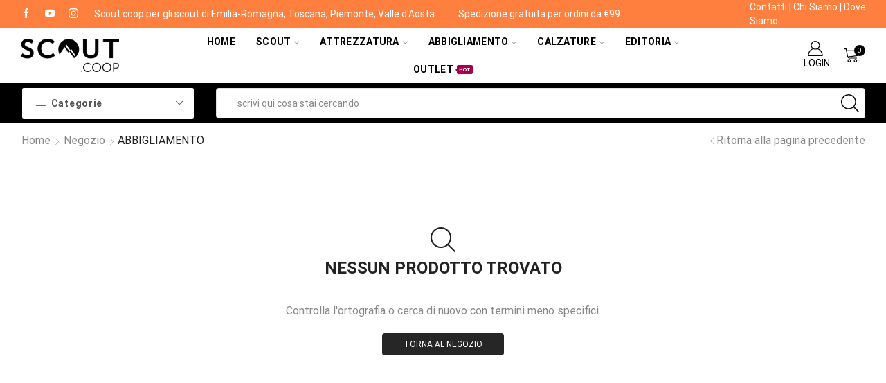

--- FILE ---
content_type: text/html; charset=UTF-8
request_url: https://scout.coop/categoria-prodotto/abbigliamento/?filter_taglia=14annicm164,40,large,xxl&filter_taglia-scarpe=35-38
body_size: 53947
content:

<!DOCTYPE html>
<html lang="it-IT" >
<head>
	<meta charset="UTF-8" />
	<meta name="viewport" content="width=device-width, initial-scale=1.0, maximum-scale=1.0, user-scalable=0"/>
	<title>ABBIGLIAMENTO &#8211; Scout.coop</title>
<meta name='robots' content='max-image-preview:large' />
	<style>img:is([sizes="auto" i], [sizes^="auto," i]) { contain-intrinsic-size: 3000px 1500px }</style>
	<link id='motive-layer-js' rel='modulepreload' href='https://assets.motive.co/motive-x/v2/app.js' as='script' crossorigin='anonymous'><link id='motive-config-url' rel='prefetch' href='https://scout.coop/wp-json/motive/front-config' as='fetch'><link rel='dns-prefetch' href='//assets.motive.co' />
<link rel='dns-prefetch' href='//www.google.com' />
<link rel='dns-prefetch' href='//capi-automation.s3.us-east-2.amazonaws.com' />
<link rel='dns-prefetch' href='//www.googletagmanager.com' />
<link rel="alternate" type="application/rss+xml" title="Scout.coop &raquo; Feed" href="https://scout.coop/feed/" />
<link rel="alternate" type="application/rss+xml" title="Scout.coop &raquo; Feed dei commenti" href="https://scout.coop/comments/feed/" />
<link rel="alternate" type="application/rss+xml" title="Feed Scout.coop &raquo; ABBIGLIAMENTO Categoria" href="https://scout.coop/categoria-prodotto/abbigliamento/feed/" />

<link rel='stylesheet' id='berocket_mm_quantity_style-css' href='https://scout.coop/wp-content/plugins/minmax-quantity-for-woocommerce/css/shop.css' type='text/css' media='all' />
<style id='classic-theme-styles-inline-css' type='text/css'>
/*! This file is auto-generated */
.wp-block-button__link{color:#fff;background-color:#32373c;border-radius:9999px;box-shadow:none;text-decoration:none;padding:calc(.667em + 2px) calc(1.333em + 2px);font-size:1.125em}.wp-block-file__button{background:#32373c;color:#fff;text-decoration:none}
</style>
<style id='global-styles-inline-css' type='text/css'>
:root{--wp--preset--aspect-ratio--square: 1;--wp--preset--aspect-ratio--4-3: 4/3;--wp--preset--aspect-ratio--3-4: 3/4;--wp--preset--aspect-ratio--3-2: 3/2;--wp--preset--aspect-ratio--2-3: 2/3;--wp--preset--aspect-ratio--16-9: 16/9;--wp--preset--aspect-ratio--9-16: 9/16;--wp--preset--color--black: #000000;--wp--preset--color--cyan-bluish-gray: #abb8c3;--wp--preset--color--white: #ffffff;--wp--preset--color--pale-pink: #f78da7;--wp--preset--color--vivid-red: #cf2e2e;--wp--preset--color--luminous-vivid-orange: #ff6900;--wp--preset--color--luminous-vivid-amber: #fcb900;--wp--preset--color--light-green-cyan: #7bdcb5;--wp--preset--color--vivid-green-cyan: #00d084;--wp--preset--color--pale-cyan-blue: #8ed1fc;--wp--preset--color--vivid-cyan-blue: #0693e3;--wp--preset--color--vivid-purple: #9b51e0;--wp--preset--gradient--vivid-cyan-blue-to-vivid-purple: linear-gradient(135deg,rgba(6,147,227,1) 0%,rgb(155,81,224) 100%);--wp--preset--gradient--light-green-cyan-to-vivid-green-cyan: linear-gradient(135deg,rgb(122,220,180) 0%,rgb(0,208,130) 100%);--wp--preset--gradient--luminous-vivid-amber-to-luminous-vivid-orange: linear-gradient(135deg,rgba(252,185,0,1) 0%,rgba(255,105,0,1) 100%);--wp--preset--gradient--luminous-vivid-orange-to-vivid-red: linear-gradient(135deg,rgba(255,105,0,1) 0%,rgb(207,46,46) 100%);--wp--preset--gradient--very-light-gray-to-cyan-bluish-gray: linear-gradient(135deg,rgb(238,238,238) 0%,rgb(169,184,195) 100%);--wp--preset--gradient--cool-to-warm-spectrum: linear-gradient(135deg,rgb(74,234,220) 0%,rgb(151,120,209) 20%,rgb(207,42,186) 40%,rgb(238,44,130) 60%,rgb(251,105,98) 80%,rgb(254,248,76) 100%);--wp--preset--gradient--blush-light-purple: linear-gradient(135deg,rgb(255,206,236) 0%,rgb(152,150,240) 100%);--wp--preset--gradient--blush-bordeaux: linear-gradient(135deg,rgb(254,205,165) 0%,rgb(254,45,45) 50%,rgb(107,0,62) 100%);--wp--preset--gradient--luminous-dusk: linear-gradient(135deg,rgb(255,203,112) 0%,rgb(199,81,192) 50%,rgb(65,88,208) 100%);--wp--preset--gradient--pale-ocean: linear-gradient(135deg,rgb(255,245,203) 0%,rgb(182,227,212) 50%,rgb(51,167,181) 100%);--wp--preset--gradient--electric-grass: linear-gradient(135deg,rgb(202,248,128) 0%,rgb(113,206,126) 100%);--wp--preset--gradient--midnight: linear-gradient(135deg,rgb(2,3,129) 0%,rgb(40,116,252) 100%);--wp--preset--font-size--small: 13px;--wp--preset--font-size--medium: 20px;--wp--preset--font-size--large: 36px;--wp--preset--font-size--x-large: 42px;--wp--preset--spacing--20: 0.44rem;--wp--preset--spacing--30: 0.67rem;--wp--preset--spacing--40: 1rem;--wp--preset--spacing--50: 1.5rem;--wp--preset--spacing--60: 2.25rem;--wp--preset--spacing--70: 3.38rem;--wp--preset--spacing--80: 5.06rem;--wp--preset--shadow--natural: 6px 6px 9px rgba(0, 0, 0, 0.2);--wp--preset--shadow--deep: 12px 12px 50px rgba(0, 0, 0, 0.4);--wp--preset--shadow--sharp: 6px 6px 0px rgba(0, 0, 0, 0.2);--wp--preset--shadow--outlined: 6px 6px 0px -3px rgba(255, 255, 255, 1), 6px 6px rgba(0, 0, 0, 1);--wp--preset--shadow--crisp: 6px 6px 0px rgba(0, 0, 0, 1);}:where(.is-layout-flex){gap: 0.5em;}:where(.is-layout-grid){gap: 0.5em;}body .is-layout-flex{display: flex;}.is-layout-flex{flex-wrap: wrap;align-items: center;}.is-layout-flex > :is(*, div){margin: 0;}body .is-layout-grid{display: grid;}.is-layout-grid > :is(*, div){margin: 0;}:where(.wp-block-columns.is-layout-flex){gap: 2em;}:where(.wp-block-columns.is-layout-grid){gap: 2em;}:where(.wp-block-post-template.is-layout-flex){gap: 1.25em;}:where(.wp-block-post-template.is-layout-grid){gap: 1.25em;}.has-black-color{color: var(--wp--preset--color--black) !important;}.has-cyan-bluish-gray-color{color: var(--wp--preset--color--cyan-bluish-gray) !important;}.has-white-color{color: var(--wp--preset--color--white) !important;}.has-pale-pink-color{color: var(--wp--preset--color--pale-pink) !important;}.has-vivid-red-color{color: var(--wp--preset--color--vivid-red) !important;}.has-luminous-vivid-orange-color{color: var(--wp--preset--color--luminous-vivid-orange) !important;}.has-luminous-vivid-amber-color{color: var(--wp--preset--color--luminous-vivid-amber) !important;}.has-light-green-cyan-color{color: var(--wp--preset--color--light-green-cyan) !important;}.has-vivid-green-cyan-color{color: var(--wp--preset--color--vivid-green-cyan) !important;}.has-pale-cyan-blue-color{color: var(--wp--preset--color--pale-cyan-blue) !important;}.has-vivid-cyan-blue-color{color: var(--wp--preset--color--vivid-cyan-blue) !important;}.has-vivid-purple-color{color: var(--wp--preset--color--vivid-purple) !important;}.has-black-background-color{background-color: var(--wp--preset--color--black) !important;}.has-cyan-bluish-gray-background-color{background-color: var(--wp--preset--color--cyan-bluish-gray) !important;}.has-white-background-color{background-color: var(--wp--preset--color--white) !important;}.has-pale-pink-background-color{background-color: var(--wp--preset--color--pale-pink) !important;}.has-vivid-red-background-color{background-color: var(--wp--preset--color--vivid-red) !important;}.has-luminous-vivid-orange-background-color{background-color: var(--wp--preset--color--luminous-vivid-orange) !important;}.has-luminous-vivid-amber-background-color{background-color: var(--wp--preset--color--luminous-vivid-amber) !important;}.has-light-green-cyan-background-color{background-color: var(--wp--preset--color--light-green-cyan) !important;}.has-vivid-green-cyan-background-color{background-color: var(--wp--preset--color--vivid-green-cyan) !important;}.has-pale-cyan-blue-background-color{background-color: var(--wp--preset--color--pale-cyan-blue) !important;}.has-vivid-cyan-blue-background-color{background-color: var(--wp--preset--color--vivid-cyan-blue) !important;}.has-vivid-purple-background-color{background-color: var(--wp--preset--color--vivid-purple) !important;}.has-black-border-color{border-color: var(--wp--preset--color--black) !important;}.has-cyan-bluish-gray-border-color{border-color: var(--wp--preset--color--cyan-bluish-gray) !important;}.has-white-border-color{border-color: var(--wp--preset--color--white) !important;}.has-pale-pink-border-color{border-color: var(--wp--preset--color--pale-pink) !important;}.has-vivid-red-border-color{border-color: var(--wp--preset--color--vivid-red) !important;}.has-luminous-vivid-orange-border-color{border-color: var(--wp--preset--color--luminous-vivid-orange) !important;}.has-luminous-vivid-amber-border-color{border-color: var(--wp--preset--color--luminous-vivid-amber) !important;}.has-light-green-cyan-border-color{border-color: var(--wp--preset--color--light-green-cyan) !important;}.has-vivid-green-cyan-border-color{border-color: var(--wp--preset--color--vivid-green-cyan) !important;}.has-pale-cyan-blue-border-color{border-color: var(--wp--preset--color--pale-cyan-blue) !important;}.has-vivid-cyan-blue-border-color{border-color: var(--wp--preset--color--vivid-cyan-blue) !important;}.has-vivid-purple-border-color{border-color: var(--wp--preset--color--vivid-purple) !important;}.has-vivid-cyan-blue-to-vivid-purple-gradient-background{background: var(--wp--preset--gradient--vivid-cyan-blue-to-vivid-purple) !important;}.has-light-green-cyan-to-vivid-green-cyan-gradient-background{background: var(--wp--preset--gradient--light-green-cyan-to-vivid-green-cyan) !important;}.has-luminous-vivid-amber-to-luminous-vivid-orange-gradient-background{background: var(--wp--preset--gradient--luminous-vivid-amber-to-luminous-vivid-orange) !important;}.has-luminous-vivid-orange-to-vivid-red-gradient-background{background: var(--wp--preset--gradient--luminous-vivid-orange-to-vivid-red) !important;}.has-very-light-gray-to-cyan-bluish-gray-gradient-background{background: var(--wp--preset--gradient--very-light-gray-to-cyan-bluish-gray) !important;}.has-cool-to-warm-spectrum-gradient-background{background: var(--wp--preset--gradient--cool-to-warm-spectrum) !important;}.has-blush-light-purple-gradient-background{background: var(--wp--preset--gradient--blush-light-purple) !important;}.has-blush-bordeaux-gradient-background{background: var(--wp--preset--gradient--blush-bordeaux) !important;}.has-luminous-dusk-gradient-background{background: var(--wp--preset--gradient--luminous-dusk) !important;}.has-pale-ocean-gradient-background{background: var(--wp--preset--gradient--pale-ocean) !important;}.has-electric-grass-gradient-background{background: var(--wp--preset--gradient--electric-grass) !important;}.has-midnight-gradient-background{background: var(--wp--preset--gradient--midnight) !important;}.has-small-font-size{font-size: var(--wp--preset--font-size--small) !important;}.has-medium-font-size{font-size: var(--wp--preset--font-size--medium) !important;}.has-large-font-size{font-size: var(--wp--preset--font-size--large) !important;}.has-x-large-font-size{font-size: var(--wp--preset--font-size--x-large) !important;}
:where(.wp-block-post-template.is-layout-flex){gap: 1.25em;}:where(.wp-block-post-template.is-layout-grid){gap: 1.25em;}
:where(.wp-block-columns.is-layout-flex){gap: 2em;}:where(.wp-block-columns.is-layout-grid){gap: 2em;}
:root :where(.wp-block-pullquote){font-size: 1.5em;line-height: 1.6;}
</style>
<style id='woocommerce-inline-inline-css' type='text/css'>
.woocommerce form .form-row .required { visibility: visible; }
</style>
<link rel='stylesheet' id='cmplz-general-css' href='https://scout.coop/wp-content/plugins/complianz-gdpr-premium/assets/css/cookieblocker.min.css' type='text/css' media='all' />
<link rel='stylesheet' id='xpay-checkout-css' href='https://scout.coop/wp-content/plugins/cartasi-x-pay/assets/css/xpay.css' type='text/css' media='all' />
<link rel='stylesheet' id='brands-styles-css' href='https://scout.coop/wp-content/plugins/woocommerce/assets/css/brands.css' type='text/css' media='all' />
<link rel='stylesheet' id='etheme-parent-style-css' href='https://scout.coop/wp-content/themes/xstore/xstore.min.css' type='text/css' media='all' />
<link rel='stylesheet' id='child-style-css' href='https://scout.coop/wp-content/themes/sc21/style.css' type='text/css' media='all' />
<link rel='stylesheet' id='etheme-fa-css' href='https://scout.coop/wp-content/themes/xstore/css/fontawesome/5.15.3/all.min.css' type='text/css' media='all' />
<link rel='stylesheet' id='etheme-general-all-style-css' href='https://scout.coop/wp-content/themes/xstore/css/general-all.min.css' type='text/css' media='all' />
<link rel='stylesheet' id='elementor-frontend-css' href='https://scout.coop/wp-content/plugins/elementor/assets/css/frontend.min.css' type='text/css' media='all' />
<link rel='stylesheet' id='etheme-elementor-all-widgets-style-css' href='https://scout.coop/wp-content/themes/xstore/css/elementor-all-widgets.min.css' type='text/css' media='all' />
<link rel='stylesheet' id='etheme-widgets-open-close-css' href='https://scout.coop/wp-content/themes/xstore/css/modules/layout/widgets-open-close.min.css' type='text/css' media='all' />
<link rel='stylesheet' id='etheme-woocommerce-all-style-css' href='https://scout.coop/wp-content/themes/xstore/css/woocommerce-all.min.css' type='text/css' media='all' />
<link rel='stylesheet' id='etheme-product-view-mask3-css' href='https://scout.coop/wp-content/themes/xstore/css/modules/woocommerce/product-hovers/product-view-mask3.min.css' type='text/css' media='all' />
<style id='xstore-icons-font-inline-css' type='text/css'>
@font-face {
				  font-family: 'xstore-icons';
				  src:
				    url('https://scout.coop/wp-content/themes/xstore/fonts/xstore-icons-light.ttf') format('truetype'),
				    url('https://scout.coop/wp-content/themes/xstore/fonts/xstore-icons-light.woff2') format('woff2'),
				    url('https://scout.coop/wp-content/themes/xstore/fonts/xstore-icons-light.woff') format('woff'),
				    url('https://scout.coop/wp-content/themes/xstore/fonts/xstore-icons-light.svg#xstore-icons') format('svg');
				  font-weight: normal;
				  font-style: normal;
				  font-display: swap;
				}
</style>
<link rel='stylesheet' id='etheme-header-menu-css' href='https://scout.coop/wp-content/themes/xstore/css/modules/layout/header/parts/menu.min.css' type='text/css' media='all' />
<link rel='stylesheet' id='etheme-all-departments-menu-css' href='https://scout.coop/wp-content/themes/xstore/css/modules/layout/header/parts/all-departments-menu.min.css' type='text/css' media='all' />
<link rel='stylesheet' id='xstore-kirki-styles-css' href='https://scout.coop/wp-content/uploads/xstore/kirki-styles.css' type='text/css' media='all' />
<link rel='stylesheet' id='sib-front-css-css' href='https://scout.coop/wp-content/plugins/mailin/css/mailin-front.css' type='text/css' media='all' />
<script type="text/template" id="tmpl-variation-template">
	<div class="woocommerce-variation-description">{{{ data.variation.variation_description }}}</div>
	<div class="woocommerce-variation-price">{{{ data.variation.price_html }}}</div>
	<div class="woocommerce-variation-availability">{{{ data.variation.availability_html }}}</div>
</script>
<script type="text/template" id="tmpl-unavailable-variation-template">
	<p role="alert">Questo prodotto non è disponibile. Scegli un&#039;altra combinazione.</p>
</script>
<script type="text/javascript" src="https://scout.coop/wp-includes/js/jquery/jquery.min.js" id="jquery-core-js"></script>
<script type="text/javascript" src="https://scout.coop/wp-content/plugins/minmax-quantity-for-woocommerce/js/frontend.js" id="berocket-front-cart-js-js"></script>
<script type="text/javascript" id="motive-commerce-search-js-before">
/* <![CDATA[ */
const motive = {"initParams":{"xEngineId":"9c1bae43-5e8b-4b24-a391-92342ce3dc65","lang":"it-IT","currency":"EUR","triggerSelector":".ajax-search-form","isolated":true,"cartUrl":"https:\/\/scout.coop\/cart\/"},"options":{"shopperPrices":true,"shopperPricesEndpointMethod":"POST"},"endpoints":{"shopperPrices":"https:\/\/scout.coop\/wp-content\/plugins\/motive-commerce-search\/public\/shopper-prices\/shopper-prices.php"},"nonce":"9e110881d9"};
/* ]]> */
</script>
<script type="text/javascript" src="https://assets.motive.co/front-loader/woocommerce/v1.js" id="motive-commerce-search-js"></script>
<script type="text/javascript" src="https://scout.coop/wp-content/plugins/recaptcha-woo/js/rcfwc.js" id="rcfwc-js-js" defer="defer" data-wp-strategy="defer"></script>
<script type="text/javascript" src="https://www.google.com/recaptcha/api.js?hl=it_IT" id="recaptcha-js" defer="defer" data-wp-strategy="defer"></script>
<script type="text/javascript" src="https://scout.coop/wp-content/plugins/woocommerce/assets/js/jquery-blockui/jquery.blockUI.min.js" id="jquery-blockui-js" data-wp-strategy="defer"></script>
<script type="text/javascript" id="wc-add-to-cart-js-extra">
/* <![CDATA[ */
var wc_add_to_cart_params = {"ajax_url":"\/wp-admin\/admin-ajax.php","wc_ajax_url":"\/?wc-ajax=%%endpoint%%","i18n_view_cart":"Visualizza carrello","cart_url":"https:\/\/scout.coop\/cart\/","is_cart":"","cart_redirect_after_add":"no"};
/* ]]> */
</script>
<script type="text/javascript" src="https://scout.coop/wp-content/plugins/woocommerce/assets/js/frontend/add-to-cart.min.js" id="wc-add-to-cart-js" defer="defer" data-wp-strategy="defer"></script>
<script type="text/javascript" src="https://scout.coop/wp-content/plugins/woocommerce/assets/js/js-cookie/js.cookie.min.js" id="js-cookie-js" data-wp-strategy="defer"></script>
<script type="text/javascript" src="https://scout.coop/wp-content/plugins/cartasi-x-pay/assets/js/xpay.js" id="xpay-checkout-js"></script>

<!-- Snippet del tag Google (gtag.js) aggiunto da Site Kit -->
<!-- Snippet Google Analytics aggiunto da Site Kit -->
<script type="text/javascript" id="google_gtagjs-js-before">
/* <![CDATA[ */
	
		window['gtag_enable_tcf_support'] = false;
window.dataLayer = window.dataLayer || [];
function gtag(){
	dataLayer.push(arguments);
}
gtag('set', 'ads_data_redaction', false);
gtag('set', 'url_passthrough', true);
gtag('consent', 'default', {
	'security_storage': "granted",
	'functionality_storage': "granted",
	'personalization_storage': "denied",
	'analytics_storage': 'denied',
	'ad_storage': "denied",
	'ad_user_data': 'denied',
	'ad_personalization': 'denied',
});

document.addEventListener("cmplz_fire_categories", function (e) {
	function gtag(){
		dataLayer.push(arguments);
	}
	var consentedCategories = e.detail.categories;
	let preferences = 'denied';
	let statistics = 'denied';
	let marketing = 'denied';

	if (cmplz_in_array( 'preferences', consentedCategories )) {
		preferences = 'granted';
	}

	if (cmplz_in_array( 'statistics', consentedCategories )) {
		statistics = 'granted';
	}

	if (cmplz_in_array( 'marketing', consentedCategories )) {
		marketing = 'granted';
	}
	gtag('consent', 'update', {
		'security_storage': "granted",
		'functionality_storage': "granted",
		'personalization_storage': preferences,
		'analytics_storage': statistics,
		'ad_storage': marketing,
		'ad_user_data': marketing,
		'ad_personalization': marketing,
	});
});

document.addEventListener("cmplz_revoke", function (e) {
	gtag('consent', 'update', {
		'security_storage': "granted",
		'functionality_storage': "granted",
		'personalization_storage': "denied",
		'analytics_storage': 'denied',
		'ad_storage': "denied",
		'ad_user_data': 'denied',
		'ad_personalization': 'denied',
	});
});
	
	
/* ]]> */
</script>
<script type="text/javascript" src="https://www.googletagmanager.com/gtag/js?id=G-QNBJDQDTW5" id="google_gtagjs-js" async></script>
<script type="text/javascript" id="google_gtagjs-js-after">
/* <![CDATA[ */
window.dataLayer = window.dataLayer || [];function gtag(){dataLayer.push(arguments);}
gtag("set","linker",{"domains":["scout.coop"]});
gtag("js", new Date());
gtag("set", "developer_id.dZTNiMT", true);
gtag("config", "G-QNBJDQDTW5");
 window._googlesitekit = window._googlesitekit || {}; window._googlesitekit.throttledEvents = []; window._googlesitekit.gtagEvent = (name, data) => { var key = JSON.stringify( { name, data } ); if ( !! window._googlesitekit.throttledEvents[ key ] ) { return; } window._googlesitekit.throttledEvents[ key ] = true; setTimeout( () => { delete window._googlesitekit.throttledEvents[ key ]; }, 5 ); gtag( "event", name, { ...data, event_source: "site-kit" } ); }; 
/* ]]> */
</script>
<script type="text/javascript" src="https://scout.coop/wp-includes/js/underscore.min.js" id="underscore-js"></script>
<script type="text/javascript" id="wp-util-js-extra">
/* <![CDATA[ */
var _wpUtilSettings = {"ajax":{"url":"\/wp-admin\/admin-ajax.php"}};
/* ]]> */
</script>
<script type="text/javascript" src="https://scout.coop/wp-includes/js/wp-util.min.js" id="wp-util-js"></script>
<script type="text/javascript" id="wc-add-to-cart-variation-js-extra">
/* <![CDATA[ */
var wc_add_to_cart_variation_params = {"wc_ajax_url":"\/?wc-ajax=%%endpoint%%","i18n_no_matching_variations_text":"Nessun prodotto corrisponde alla tua scelta. Prova con un'altra combinazione.","i18n_make_a_selection_text":"Seleziona le opzioni del prodotto prima di aggiungerlo al carrello.","i18n_unavailable_text":"Questo prodotto non \u00e8 disponibile. Scegli un'altra combinazione.","i18n_reset_alert_text":"La tua selezione \u00e8 stata azzerata. Seleziona le opzioni del prodotto prima di aggiungerlo al carrello."};
/* ]]> */
</script>
<script type="text/javascript" src="https://scout.coop/wp-content/plugins/woocommerce/assets/js/frontend/add-to-cart-variation.min.js" id="wc-add-to-cart-variation-js" defer="defer" data-wp-strategy="defer"></script>
<script type="text/javascript" id="sib-front-js-js-extra">
/* <![CDATA[ */
var sibErrMsg = {"invalidMail":"Please fill out valid email address","requiredField":"Please fill out required fields","invalidDateFormat":"Please fill out valid date format","invalidSMSFormat":"Please fill out valid phone number"};
var ajax_sib_front_object = {"ajax_url":"https:\/\/scout.coop\/wp-admin\/admin-ajax.php","ajax_nonce":"7c463484c2","flag_url":"https:\/\/scout.coop\/wp-content\/plugins\/mailin\/img\/flags\/"};
/* ]]> */
</script>
<script type="text/javascript" src="https://scout.coop/wp-content/plugins/mailin/js/mailin-front.js" id="sib-front-js-js"></script>
<link rel="https://api.w.org/" href="https://scout.coop/wp-json/" /><link rel="alternate" title="JSON" type="application/json" href="https://scout.coop/wp-json/wp/v2/product_cat/84" /><link rel="EditURI" type="application/rsd+xml" title="RSD" href="https://scout.coop/xmlrpc.php?rsd" />
<meta name="generator" content="WordPress 6.8.3" />
<meta name="generator" content="WooCommerce 10.2.3" />
<meta name="generator" content="Site Kit by Google 1.170.0" /><style></style><script type="text/javascript">
(function(url){
	if(/(?:Chrome\/26\.0\.1410\.63 Safari\/537\.31|WordfenceTestMonBot)/.test(navigator.userAgent)){ return; }
	var addEvent = function(evt, handler) {
		if (window.addEventListener) {
			document.addEventListener(evt, handler, false);
		} else if (window.attachEvent) {
			document.attachEvent('on' + evt, handler);
		}
	};
	var removeEvent = function(evt, handler) {
		if (window.removeEventListener) {
			document.removeEventListener(evt, handler, false);
		} else if (window.detachEvent) {
			document.detachEvent('on' + evt, handler);
		}
	};
	var evts = 'contextmenu dblclick drag dragend dragenter dragleave dragover dragstart drop keydown keypress keyup mousedown mousemove mouseout mouseover mouseup mousewheel scroll'.split(' ');
	var logHuman = function() {
		if (window.wfLogHumanRan) { return; }
		window.wfLogHumanRan = true;
		var wfscr = document.createElement('script');
		wfscr.type = 'text/javascript';
		wfscr.async = true;
		wfscr.src = url + '&r=' + Math.random();
		(document.getElementsByTagName('head')[0]||document.getElementsByTagName('body')[0]).appendChild(wfscr);
		for (var i = 0; i < evts.length; i++) {
			removeEvent(evts[i], logHuman);
		}
	};
	for (var i = 0; i < evts.length; i++) {
		addEvent(evts[i], logHuman);
	}
})('//scout.coop/?wordfence_lh=1&hid=2695AEE3D60309CDE49C2DEC5E153748');
</script>			<style>.cmplz-hidden {
					display: none !important;
				}</style><script src="https://scout.coop/wp-content/plugins/cartasi-x-pay/assets/js/pagodil-sticker.min.js?v=8.1.1"></script><style>.pagodil-sticker-container { display: inline-block; margin-bottom: 60px; } </style><!-- Google site verification - Google for WooCommerce -->
<meta name="google-site-verification" content="1o2NpQJaLYDOeAIF2-hYHHefiyiAz0W83O1n248r3YU" />
	<!-- Google tag (gtag.js) --> <script async src="https://
	www.googletagmanager.com/gtag/js?id=AW-751095449"></script> <script>
	window.dataLayer = window.dataLayer || []; function gtag()
	{dataLayer.push(arguments);} gtag('js', new Date()); gtag('config',
	'AW-751095449'); </script>
			<link rel="prefetch" as="font" href="https://scout.coop/wp-content/themes/xstore/fonts/xstore-icons-light.woff?v=9.6" type="font/woff">
					<link rel="prefetch" as="font" href="https://scout.coop/wp-content/themes/xstore/fonts/xstore-icons-light.woff2?v=9.6" type="font/woff2">
			<noscript><style>.woocommerce-product-gallery{ opacity: 1 !important; }</style></noscript>
	<meta name="generator" content="Elementor 3.34.1; features: additional_custom_breakpoints; settings: css_print_method-external, google_font-enabled, font_display-auto">
<script type="text/javascript" src="https://cdn.brevo.com/js/sdk-loader.js" async></script>
<script type="text/javascript">
  window.Brevo = window.Brevo || [];
  window.Brevo.push(['init', {"client_key":"p3u1k9mljqjrwvv9xcmnarro","email_id":null,"push":{"customDomain":"https:\/\/scout.coop\/wp-content\/plugins\/mailin\/"},"service_worker_url":"wonderpush-worker-loader.min.js?webKey=1bd718f2ca18981ff9538d931bccb813e6df96fd4b28f306aad17221c75b2fcb","frame_url":"brevo-frame.html"}]);
</script><script type="text/javascript" src="https://cdn.by.wonderpush.com/sdk/1.1/wonderpush-loader.min.js" async></script>
<script type="text/javascript">
  window.WonderPush = window.WonderPush || [];
  window.WonderPush.push(['init', {"customDomain":"https:\/\/scout.coop\/wp-content\/plugins\/mailin\/","serviceWorkerUrl":"wonderpush-worker-loader.min.js?webKey=1bd718f2ca18981ff9538d931bccb813e6df96fd4b28f306aad17221c75b2fcb","frameUrl":"wonderpush.min.html","webKey":"1bd718f2ca18981ff9538d931bccb813e6df96fd4b28f306aad17221c75b2fcb"}]);
</script>			<script data-service="facebook" data-category="marketing"  type="text/plain">
				!function(f,b,e,v,n,t,s){if(f.fbq)return;n=f.fbq=function(){n.callMethod?
					n.callMethod.apply(n,arguments):n.queue.push(arguments)};if(!f._fbq)f._fbq=n;
					n.push=n;n.loaded=!0;n.version='2.0';n.queue=[];t=b.createElement(e);t.async=!0;
					t.src=v;s=b.getElementsByTagName(e)[0];s.parentNode.insertBefore(t,s)}(window,
					document,'script','https://connect.facebook.net/en_US/fbevents.js');
			</script>
			<!-- WooCommerce Facebook Integration Begin -->
			<script data-service="facebook" data-category="marketing"  type="text/plain">

				fbq('init', '124126458202676', {}, {
    "agent": "woocommerce_2-10.2.3-3.5.15"
});

				document.addEventListener( 'DOMContentLoaded', function() {
					// Insert placeholder for events injected when a product is added to the cart through AJAX.
					document.body.insertAdjacentHTML( 'beforeend', '<div class=\"wc-facebook-pixel-event-placeholder\"></div>' );
				}, false );

			</script>
			<!-- WooCommerce Facebook Integration End -->
						<style>
				.e-con.e-parent:nth-of-type(n+4):not(.e-lazyloaded):not(.e-no-lazyload),
				.e-con.e-parent:nth-of-type(n+4):not(.e-lazyloaded):not(.e-no-lazyload) * {
					background-image: none !important;
				}
				@media screen and (max-height: 1024px) {
					.e-con.e-parent:nth-of-type(n+3):not(.e-lazyloaded):not(.e-no-lazyload),
					.e-con.e-parent:nth-of-type(n+3):not(.e-lazyloaded):not(.e-no-lazyload) * {
						background-image: none !important;
					}
				}
				@media screen and (max-height: 640px) {
					.e-con.e-parent:nth-of-type(n+2):not(.e-lazyloaded):not(.e-no-lazyload),
					.e-con.e-parent:nth-of-type(n+2):not(.e-lazyloaded):not(.e-no-lazyload) * {
						background-image: none !important;
					}
				}
			</style>
			<link rel="icon" href="https://scout.coop/wp-content/uploads/2019/03/cropped-logo-icona-32x32.jpg" sizes="32x32" />
<link rel="icon" href="https://scout.coop/wp-content/uploads/2019/03/cropped-logo-icona-192x192.jpg" sizes="192x192" />
<link rel="apple-touch-icon" href="https://scout.coop/wp-content/uploads/2019/03/cropped-logo-icona-180x180.jpg" />
<meta name="msapplication-TileImage" content="https://scout.coop/wp-content/uploads/2019/03/cropped-logo-icona-270x270.jpg" />
		<style type="text/css" id="wp-custom-css">
			:where(.wc-block-product-filters) .wc-block-product-filters__overlay {
    z-index: 0 !important;
}


/* WooCommerce font temporary fix */
@font-face {
  font-family: WooCommerce;
  src: url(/wp-content/plugins/woocommerce/assets/fonts/WooCommerce.woff2);
}		</style>
		<style id="kirki-inline-styles"></style><style type="text/css" class="et_custom-css">.btn-checkout:hover,.btn-view-wishlist:hover{opacity:1 !important}.content-page,.page-content{padding-bottom:50px}.products-loop .content-product .product-details,.swiper-container .content-product .product-details{text-align:start}.products-loop .content-product .star-rating,.swiper-container .content-product .star-rating{margin-left:0}.carousel-area.products-slider{padding:13px 12px 0}.content-product .products-page-cats a{font-size:11px;text-transform:uppercase}.grid-post-body,.single-post .post-heading{text-align:center}.sidebar-widget .widget-title span,.upsell-products .widget-title span{font-size:18px}.related-products-title{border-bottom:1px solid #e1e1e1;padding-bottom:15px}.related-products-title span{border-bottom:2px solid #4caf50;padding-bottom:13px}.woocommerce-pagination ul li span,.etheme-pagination span,.after-shop-loop a,.etheme-pagination a{border-radius:4px}.footer .et-mailchimp input[type="submit"],.footer .et-mailchimp input[type="email"]{border-radius:4px !important;border-color:transparent !important}.footer .mc4wp-form .et-mailchimp{background-color:#fff;border-radius:4px !important}input.dokan-form-control,input[type="text"],input[type="number"],input[type="email"],input[type="search"],input[type="password"],input[type="tel"],input[type="url"],.with-border-radius{border-radius:4px}.content-product .available-on-backorder,.content-product .stock{display:none !important}@media (min-width:993px){.container,.et-container{padding-left:30px;padding-right:30px}.products-loop .product:hover,.carousel-area .product-slide:hover{box-shadow:0 0 10px 3px rgba(0,0,0,.1);z-index:2;transform:translateY(-5px) scale(1.007);border-radius:5px}.products-loop .type-product{padding-top:15px}.products-loop .content-product{margin-bottom:15px}.products-loop .product,.swiper-container .product-slide{transition:all .2s ease-in-out}}@media (min-width:768px) and (max-width:992px){.container,.et-container{padding-left:30px;padding-right:30px}}.swiper-custom-right:not(.et-swiper-elementor-nav),.swiper-custom-left:not(.et-swiper-elementor-nav){background:transparent !important}@media only screen and (max-width:1830px){.swiper-custom-left,.middle-inside .swiper-entry .swiper-button-prev,.middle-inside.swiper-entry .swiper-button-prev{left:-15px}.swiper-custom-right,.middle-inside .swiper-entry .swiper-button-next,.middle-inside.swiper-entry .swiper-button-next{right:-15px}.middle-inbox .swiper-entry .swiper-button-prev,.middle-inbox.swiper-entry .swiper-button-prev{left:8px}.middle-inbox .swiper-entry .swiper-button-next,.middle-inbox.swiper-entry .swiper-button-next{right:8px}.swiper-entry:hover .swiper-custom-left,.middle-inside .swiper-entry:hover .swiper-button-prev,.middle-inside.swiper-entry:hover .swiper-button-prev{left:-5px}.swiper-entry:hover .swiper-custom-right,.middle-inside .swiper-entry:hover .swiper-button-next,.middle-inside.swiper-entry:hover .swiper-button-next{right:-5px}.middle-inbox .swiper-entry:hover .swiper-button-prev,.middle-inbox.swiper-entry:hover .swiper-button-prev{left:5px}.middle-inbox .swiper-entry:hover .swiper-button-next,.middle-inbox.swiper-entry:hover .swiper-button-next{right:5px}}.header-main-menu.et_element-top-level .menu{margin-right:-5px;margin-left:-5px}@media only screen and (max-width:992px){.header-wrapper,.site-header-vertical{display:none}}@media only screen and (min-width:993px){.mobile-header-wrapper{display:none}}.swiper-container{width:auto}.content-product .product-content-image img,.category-grid img,.categoriesCarousel .category-grid img{width:100%}.etheme-elementor-slider:not(.swiper-container-initialized,.swiper-initialized) .swiper-slide{max-width:calc(100% / var(--slides-per-view,4))}.etheme-elementor-slider[data-animation]:not(.swiper-container-initialized,.swiper-initialized,[data-animation=slide],[data-animation=coverflow]) .swiper-slide{max-width:100%}body:not([data-elementor-device-mode]) .etheme-elementor-off-canvas__container{transition:none;opacity:0;visibility:hidden;position:fixed}</style>
		<!-- Global site tag (gtag.js) - Google Ads: AW-751095449 - Google for WooCommerce -->
		<script type="text/plain" data-service="google-analytics" data-category="statistics" async data-cmplz-src="https://www.googletagmanager.com/gtag/js?id=AW-751095449"></script>
		<script>
			window.dataLayer = window.dataLayer || [];
			function gtag() { dataLayer.push(arguments); }
			gtag( 'consent', 'default', {
				analytics_storage: 'denied',
				ad_storage: 'denied',
				ad_user_data: 'denied',
				ad_personalization: 'denied',
				region: ['AT', 'BE', 'BG', 'HR', 'CY', 'CZ', 'DK', 'EE', 'FI', 'FR', 'DE', 'GR', 'HU', 'IS', 'IE', 'IT', 'LV', 'LI', 'LT', 'LU', 'MT', 'NL', 'NO', 'PL', 'PT', 'RO', 'SK', 'SI', 'ES', 'SE', 'GB', 'CH'],
				wait_for_update: 500,
			} );
			gtag('js', new Date());
			gtag('set', 'developer_id.dOGY3NW', true);
			gtag("config", "AW-751095449", { "groups": "GLA", "send_page_view": false });		</script>

		</head>
<body data-cmplz=2 class="archive tax-product_cat term-abbigliamento term-84 wp-theme-xstore wp-child-theme-sc21 theme-xstore woocommerce woocommerce-page woocommerce-no-js et_cart-type-2 et_b_dt_header-not-overlap et_b_mob_header-not-overlap breadcrumbs-type-left2 wide et-preloader-off et-catalog-off  s_widgets-open-close et-secondary-menu-on et-secondary-visibility-on_hover et-enable-swatch elementor-default elementor-kit-45496" data-mode="light">
<script type="text/javascript">
/* <![CDATA[ */
gtag("event", "page_view", {send_to: "GLA"});
/* ]]> */
</script>



<div class="template-container">

		<div class="template-content">
		<div class="page-wrapper">
			<header id="header" class="site-header sticky"  data-type="sticky"><div class="header-wrapper">
<div class="header-top-wrapper ">
	<div class="header-top" data-title="Header top">
		<div class="et-row-container">
			<div class="et-wrap-columns flex align-items-center">		
				
		
        <div class="et_column et_col-xs-1 et_col-xs-offset-0">
			

<div class="et_element et_b_header-socials et-socials flex flex-nowrap align-items-center  justify-content-start mob-justify-content-start et_element-top-level flex-row" >
	        <a href="https://www.facebook.com/Scout.Coop"  rel="nofollow"           data-tooltip="Facebook" title="Facebook">
            <span class="screen-reader-text hidden">Facebook</span>
			<svg xmlns="http://www.w3.org/2000/svg" width="1em" height="1em" viewBox="0 0 24 24"><path d="M13.488 8.256v-3c0-0.84 0.672-1.488 1.488-1.488h1.488v-3.768h-2.976c-2.472 0-4.488 2.016-4.488 4.512v3.744h-3v3.744h3v12h4.512v-12h3l1.488-3.744h-4.512z"></path></svg>        </a>
	        <a href="https://www.youtube.com/channel/UC_nFjgN_-HE3copZWRwfWOA"  rel="nofollow"           data-tooltip="Youtube" title="Youtube">
            <span class="screen-reader-text hidden">Youtube</span>
			<svg xmlns="http://www.w3.org/2000/svg" width="1em" height="1em" viewBox="0 0 32 32"><path d="M31.050 7.041c-0.209-0.886-0.874-1.597-1.764-1.879-2.356-0.748-7.468-1.47-13.286-1.47s-10.93 0.722-13.287 1.47c-0.889 0.282-1.555 0.993-1.764 1.879-0.394 1.673-0.95 4.776-0.95 8.959s0.556 7.286 0.95 8.959c0.209 0.886 0.874 1.597 1.764 1.879 2.356 0.748 7.468 1.47 13.286 1.47s10.93-0.722 13.287-1.47c0.889-0.282 1.555-0.993 1.764-1.879 0.394-1.673 0.95-4.776 0.95-8.959s-0.556-7.286-0.95-8.959zM12.923 20.923v-9.846l9.143 4.923-9.143 4.923z"></path></svg>        </a>
	        <a href="https://www.instagram.com/scout.coop/"  rel="nofollow"           data-tooltip="Instagram" title="Instagram">
            <span class="screen-reader-text hidden">Instagram</span>
			<svg xmlns="http://www.w3.org/2000/svg" width="1em" height="1em" viewBox="0 0 24 24"><path d="M16.512 0h-9.024c-4.128 0-7.488 3.36-7.488 7.488v9c0 4.152 3.36 7.512 7.488 7.512h9c4.152 0 7.512-3.36 7.512-7.488v-9.024c0-4.128-3.36-7.488-7.488-7.488zM21.744 16.512c0 2.904-2.352 5.256-5.256 5.256h-9c-2.904 0-5.256-2.352-5.256-5.256v-9.024c0-2.904 2.352-5.256 5.256-5.256h9c2.904 0 5.256 2.352 5.256 5.256v9.024zM12 6c-3.312 0-6 2.688-6 6s2.688 6 6 6 6-2.688 6-6-2.688-6-6-6zM12 15.744c-2.064 0-3.744-1.68-3.744-3.744s1.68-3.744 3.744-3.744 3.744 1.68 3.744 3.744c0 2.064-1.68 3.744-3.744 3.744zM19.248 5.544c0 0.437-0.355 0.792-0.792 0.792s-0.792-0.355-0.792-0.792c0-0.437 0.355-0.792 0.792-0.792s0.792 0.355 0.792 0.792z"></path></svg>        </a>
	</div>

        </div>
			
				
		
        <div class="et_column et_col-xs-5 et_col-xs-offset-0">
			

<div class="et_element et_b_header-html_block header-html_block5" >Scout.coop per gli scout di Emilia-Romagna, Toscana, Piemonte, Valle d'Aosta </div>

        </div>
			
				
		
        <div class="et_column et_col-xs-4 et_col-xs-offset-0">
			

<div class="et_element et_b_header-html_block header-html_block4" >Spedizione gratuita per ordini da €99</div>

        </div>
			
				
		
        <div class="et_column et_col-xs-2 et_col-xs-offset-0">
			

<div class="et_element et_b_header-html_block header-html_block1" ><a style="color: currentcolor" href="https://scout.coop/contatti/">Contatti</a> | <a style="color: currentcolor" href="https://scout.coop/storia-scoutcoop/">Chi Siamo</a> | <a style="color: currentcolor" href="https://scout.coop/sede-filiali/">Dove Siamo</a></div>

        </div>
	</div>		</div>
	</div>
</div>

<div class="header-main-wrapper sticky">
	<div class="header-main" data-title="Header main">
		<div class="et-row-container et-container">
			<div class="et-wrap-columns flex align-items-center">		
				
		
        <div class="et_column et_col-xs-2 et_col-xs-offset-0">
			

    <div class="et_element et_b_header-logo align-start mob-align-center et_element-top-level" >
        <a href="https://scout.coop">
            <span><img fetchpriority="high" width="400" height="135" src="https://scout.coop/wp-content/uploads/2019/03/logo-scout-coop-1.png.webp" class="et_b_header-logo-img" alt="Scout.Coop" decoding="async" srcset="https://scout.coop/wp-content/uploads/2019/03/logo-scout-coop-1.png.webp 400w, https://scout.coop/wp-content/uploads/2019/03/logo-scout-coop-1-medium.png.webp 300w, https://scout.coop/wp-content/uploads/2019/03/logo-scout-coop-1-1x1.png.webp 1w, https://scout.coop/wp-content/uploads/2019/03/logo-scout-coop-1-10x3.png.webp 10w, https://scout.coop/wp-content/uploads/2019/03/logo-scout-coop-1-150x51.png.webp 150w, https://scout.coop/wp-content/uploads/2019/03/logo-scout-coop-1-178x60.png.webp 178w, https://scout.coop/wp-content/uploads/2019/03/logo-scout-coop-1-267x90.png.webp 267w" sizes="(max-width: 400px) 100vw, 400px" /></span><span class="fixed"><img fetchpriority="high" width="400" height="135" src="https://scout.coop/wp-content/uploads/2019/03/logo-scout-coop-1.png.webp" class="et_b_header-logo-img" alt="Scout.Coop" decoding="async" srcset="https://scout.coop/wp-content/uploads/2019/03/logo-scout-coop-1.png.webp 400w, https://scout.coop/wp-content/uploads/2019/03/logo-scout-coop-1-medium.png.webp 300w, https://scout.coop/wp-content/uploads/2019/03/logo-scout-coop-1-1x1.png.webp 1w, https://scout.coop/wp-content/uploads/2019/03/logo-scout-coop-1-10x3.png.webp 10w, https://scout.coop/wp-content/uploads/2019/03/logo-scout-coop-1-150x51.png.webp 150w, https://scout.coop/wp-content/uploads/2019/03/logo-scout-coop-1-178x60.png.webp 178w, https://scout.coop/wp-content/uploads/2019/03/logo-scout-coop-1-267x90.png.webp 267w" sizes="(max-width: 400px) 100vw, 400px" /></span>            
        </a>
    </div>

        </div>
			
				
		
        <div class="et_column et_col-xs-8 et_col-xs-offset-0 pos-static">
			

<div class="et_element et_b_header-menu header-main-menu flex align-items-center menu-items-custom  justify-content-center et_element-top-level" >
	<div class="menu-main-container"><ul id="menu-menu-principale" class="menu"><li id="menu-item-45552" class="menu-item menu-item-type-post_type menu-item-object-page menu-item-home menu-item-45552 item-level-0 item-design-dropdown"><a href="https://scout.coop/" class="item-link">Home</a></li>
<li id="menu-item-50215" class="menu-item menu-item-type-taxonomy menu-item-object-product_cat menu-item-has-children menu-parent-item menu-item-50215 item-level-0 item-design-mega-menu columns-2"><a href="https://scout.coop/categoria-prodotto/scout/uniformeagesci/" class="item-link">Scout<svg class="arrow " xmlns="http://www.w3.org/2000/svg" width="0.5em" height="0.5em" viewBox="0 0 24 24"><path d="M23.784 6.072c-0.264-0.264-0.672-0.264-0.984 0l-10.8 10.416-10.8-10.416c-0.264-0.264-0.672-0.264-0.984 0-0.144 0.12-0.216 0.312-0.216 0.48 0 0.192 0.072 0.36 0.192 0.504l11.28 10.896c0.096 0.096 0.24 0.192 0.48 0.192 0.144 0 0.288-0.048 0.432-0.144l0.024-0.024 11.304-10.92c0.144-0.12 0.24-0.312 0.24-0.504 0.024-0.168-0.048-0.36-0.168-0.48z"></path></svg></a>
<div class="nav-sublist-dropdown"><div class="container">

<ul>
	<li id="menu-item-56244" class="menu-item menu-item-type-custom menu-item-object-custom menu-item-56244 item-level-1"><a href="https://scout.coop/categoria-prodotto/scout/abbigliamento-scout/" class="item-link type-img position-">Abbigliamento scout</a></li>
	<li id="menu-item-56240" class="menu-item menu-item-type-custom menu-item-object-custom menu-item-56240 item-level-1"><a href="https://scout.coop/categoria-prodotto/scout/distintivi-agesci/" class="item-link type-img position-">Distintivi Agesci</a></li>
	<li id="menu-item-113229" class="menu-item menu-item-type-custom menu-item-object-custom menu-item-113229 item-level-1"><a href="https://scout.coop/categoria-prodotto/scout/distintivi-lc/" class="item-link type-img position-">Distintivi LC</a></li>
	<li id="menu-item-113228" class="menu-item menu-item-type-custom menu-item-object-custom menu-item-113228 item-level-1"><a href="https://scout.coop/categoria-prodotto/scout/distintivi-eg/" class="item-link type-img position-">Distintivi EG</a></li>
	<li id="menu-item-113231" class="menu-item menu-item-type-custom menu-item-object-custom menu-item-113231 item-level-1"><a href="https://scout.coop/categoria-prodotto/scout/distfunzione/" class="item-link type-img position-">Distintivi di funzione</a></li>
	<li id="menu-item-56246" class="menu-item menu-item-type-custom menu-item-object-custom menu-item-56246 item-level-1"><a href="https://scout.coop/categoria-prodotto/scout/distintivi-masci/" class="item-link type-img position-">Distintivi Masci</a></li>
	<li id="menu-item-56239" class="menu-item menu-item-type-custom menu-item-object-custom menu-item-56239 item-level-1"><a href="https://scout.coop/categoria-prodotto/scout/uniformeagesci/" class="item-link type-img position-">Uniforme Agesci</a></li>
	<li id="menu-item-56245" class="menu-item menu-item-type-custom menu-item-object-custom menu-item-56245 item-level-1"><a href="https://scout.coop/categoria-prodotto/scout/uniformemasci/" class="item-link type-img position-">Uniforme Masci</a></li>
	<li id="menu-item-56247" class="menu-item menu-item-type-custom menu-item-object-custom menu-item-56247 item-level-1"><a href="https://scout.coop/categoria-prodotto/scout/uniforme-castorini/" class="item-link type-img position-">Uniforme Castorini</a></li>
	<li id="menu-item-113230" class="menu-item menu-item-type-custom menu-item-object-custom menu-item-113230 item-level-1"><a href="https://scout.coop/categoria-prodotto/scout/bandiere/" class="item-link type-img position-">Bandiere e insegne</a></li>
	<li id="menu-item-56243" class="menu-item menu-item-type-custom menu-item-object-custom menu-item-56243 item-level-1"><a href="https://scout.coop/categoria-prodotto/scout/gadget-scout/" class="item-link type-img position-">Gadget</a></li>
	<li id="menu-item-113232" class="menu-item menu-item-type-custom menu-item-object-custom menu-item-113232 item-level-1"><a href="https://scout.coop/categoria-prodotto/scout/articoli-religiosi/" class="item-link type-img position-">Articoli religiosi</a></li>
</ul>

</div></div><!-- .nav-sublist-dropdown -->
</li>
<li id="menu-item-56248" class="menu-item menu-item-type-custom menu-item-object-custom menu-item-has-children menu-parent-item menu-item-56248 item-level-0 item-design-mega-menu columns-3"><a href="https://scout.coop/categoria-prodotto/attrezzatura/" class="item-link">Attrezzatura<svg class="arrow " xmlns="http://www.w3.org/2000/svg" width="0.5em" height="0.5em" viewBox="0 0 24 24"><path d="M23.784 6.072c-0.264-0.264-0.672-0.264-0.984 0l-10.8 10.416-10.8-10.416c-0.264-0.264-0.672-0.264-0.984 0-0.144 0.12-0.216 0.312-0.216 0.48 0 0.192 0.072 0.36 0.192 0.504l11.28 10.896c0.096 0.096 0.24 0.192 0.48 0.192 0.144 0 0.288-0.048 0.432-0.144l0.024-0.024 11.304-10.92c0.144-0.12 0.24-0.312 0.24-0.504 0.024-0.168-0.048-0.36-0.168-0.48z"></path></svg></a>
<div class="nav-sublist-dropdown"><div class="container">

<ul>
	<li id="menu-item-56254" class="menu-item menu-item-type-custom menu-item-object-custom menu-item-56254 item-level-1"><a href="https://scout.coop/categoria-prodotto/attrezzatura/accessori/" class="item-link type-img position-">Accessori</a></li>
	<li id="menu-item-56250" class="menu-item menu-item-type-custom menu-item-object-custom menu-item-56250 item-level-1"><a href="https://scout.coop/categoria-prodotto/attrezzatura/accessori-tende/" class="item-link type-img position-">Accessori tende</a></li>
	<li id="menu-item-56256" class="menu-item menu-item-type-custom menu-item-object-custom menu-item-56256 item-level-1"><a href="https://scout.coop/categoria-prodotto/attrezzatura/attrezzatura-da-montagna/" class="item-link type-img position-">Attrezzatura da montagna</a></li>
	<li id="menu-item-56252" class="menu-item menu-item-type-custom menu-item-object-custom menu-item-56252 item-level-1"><a href="https://scout.coop/categoria-prodotto/attrezzatura/borracce/" class="item-link type-img position-">Borracce</a></li>
	<li id="menu-item-56260" class="menu-item menu-item-type-custom menu-item-object-custom menu-item-56260 item-level-1"><a href="https://scout.coop/categoria-prodotto/attrezzatura/cicloturismo/" class="item-link type-img position-">Cicloturismo</a></li>
	<li id="menu-item-56257" class="menu-item menu-item-type-custom menu-item-object-custom menu-item-56257 item-level-1"><a href="https://scout.coop/categoria-prodotto/attrezzatura/coltelli/" class="item-link type-img position-">Coltelli</a></li>
	<li id="menu-item-56264" class="menu-item menu-item-type-custom menu-item-object-custom menu-item-56264 item-level-1"><a href="https://scout.coop/categoria-prodotto/attrezzatura/cucina-campo/" class="item-link type-img position-">Cucina</a></li>
	<li id="menu-item-56258" class="menu-item menu-item-type-custom menu-item-object-custom menu-item-56258 item-level-1"><a href="https://scout.coop/categoria-prodotto/attrezzatura/illuminazione/" class="item-link type-img position-">Illuminazione</a></li>
	<li id="menu-item-56253" class="menu-item menu-item-type-custom menu-item-object-custom menu-item-56253 item-level-1"><a href="https://scout.coop/categoria-prodotto/attrezzatura/materassini/" class="item-link type-img position-">Materassini</a></li>
	<li id="menu-item-56251" class="menu-item menu-item-type-custom menu-item-object-custom menu-item-56251 item-level-1"><a href="https://scout.coop/categoria-prodotto/attrezzatura/sacchiletto-e-notte/" class="item-link type-img position-">Sacchi a pelo</a></li>
	<li id="menu-item-56261" class="menu-item menu-item-type-custom menu-item-object-custom menu-item-56261 item-level-1"><a href="https://scout.coop/categoria-prodotto/attrezzatura/pionierismo/" class="item-link type-img position-">Pionerismo</a></li>
	<li id="menu-item-56263" class="menu-item menu-item-type-custom menu-item-object-custom menu-item-56263 item-level-1"><a href="https://scout.coop/categoria-prodotto/attrezzatura/pulizia/" class="item-link type-img position-">Pulizia e igiene personale</a></li>
	<li id="menu-item-56249" class="menu-item menu-item-type-custom menu-item-object-custom menu-item-56249 item-level-1"><a href="https://scout.coop/categoria-prodotto/attrezzatura/tende/" class="item-link type-img position-">Tende</a></li>
	<li id="menu-item-56259" class="menu-item menu-item-type-custom menu-item-object-custom menu-item-56259 item-level-1"><a href="https://scout.coop/categoria-prodotto/attrezzatura/zaini/" class="item-link type-img position-">Zaini</a></li>
</ul>

</div></div><!-- .nav-sublist-dropdown -->
</li>
<li id="menu-item-56265" class="menu-item menu-item-type-custom menu-item-object-custom menu-item-has-children menu-parent-item menu-item-56265 item-level-0 item-design-mega-menu columns-2"><a href="https://scout.coop/categoria-prodotto/abbigliamento/" class="item-link">Abbigliamento<svg class="arrow " xmlns="http://www.w3.org/2000/svg" width="0.5em" height="0.5em" viewBox="0 0 24 24"><path d="M23.784 6.072c-0.264-0.264-0.672-0.264-0.984 0l-10.8 10.416-10.8-10.416c-0.264-0.264-0.672-0.264-0.984 0-0.144 0.12-0.216 0.312-0.216 0.48 0 0.192 0.072 0.36 0.192 0.504l11.28 10.896c0.096 0.096 0.24 0.192 0.48 0.192 0.144 0 0.288-0.048 0.432-0.144l0.024-0.024 11.304-10.92c0.144-0.12 0.24-0.312 0.24-0.504 0.024-0.168-0.048-0.36-0.168-0.48z"></path></svg></a>
<div class="nav-sublist-dropdown"><div class="container">

<ul>
	<li id="menu-item-118978" class="menu-item menu-item-type-custom menu-item-object-custom menu-item-118978 item-level-1"><a href="https://scout.coop/categoria-prodotto/abbigliamento/abbigliamento-unisex/" class="item-link type-img position-">Abbigliamento unisex</a></li>
	<li id="menu-item-56268" class="menu-item menu-item-type-custom menu-item-object-custom menu-item-56268 item-level-1"><a href="https://scout.coop/categoria-prodotto/scout/abbigliamento-scout/" class="item-link type-img position-">Abbigliamento scout</a></li>
	<li id="menu-item-56267" class="menu-item menu-item-type-custom menu-item-object-custom menu-item-56267 item-level-1"><a href="https://scout.coop/categoria-prodotto/abbigliamento/uomo/" class="item-link type-img position-">Abbigliamento uomo</a></li>
	<li id="menu-item-56266" class="menu-item menu-item-type-custom menu-item-object-custom menu-item-56266 item-level-1"><a href="https://scout.coop/categoria-prodotto/abbigliamento/donna/" class="item-link type-img position-">Abbigliamento donna</a></li>
	<li id="menu-item-118979" class="menu-item menu-item-type-custom menu-item-object-custom menu-item-118979 item-level-1"><a href="https://scout.coop/categoria-prodotto/abbigliamento/bambino-abbigliamento/" class="item-link type-img position-">Abbigliamento bambino/a</a></li>
</ul>

</div></div><!-- .nav-sublist-dropdown -->
</li>
<li id="menu-item-56269" class="menu-item menu-item-type-custom menu-item-object-custom menu-item-has-children menu-parent-item menu-item-56269 item-level-0 item-design-mega-menu columns-2"><a href="https://scout.coop/categoria-prodotto/calzature/" class="item-link">Calzature<svg class="arrow " xmlns="http://www.w3.org/2000/svg" width="0.5em" height="0.5em" viewBox="0 0 24 24"><path d="M23.784 6.072c-0.264-0.264-0.672-0.264-0.984 0l-10.8 10.416-10.8-10.416c-0.264-0.264-0.672-0.264-0.984 0-0.144 0.12-0.216 0.312-0.216 0.48 0 0.192 0.072 0.36 0.192 0.504l11.28 10.896c0.096 0.096 0.24 0.192 0.48 0.192 0.144 0 0.288-0.048 0.432-0.144l0.024-0.024 11.304-10.92c0.144-0.12 0.24-0.312 0.24-0.504 0.024-0.168-0.048-0.36-0.168-0.48z"></path></svg></a>
<div class="nav-sublist-dropdown"><div class="container">

<ul>
	<li id="menu-item-56270" class="menu-item menu-item-type-custom menu-item-object-custom menu-item-56270 item-level-1"><a href="https://scout.coop/categoria-prodotto/calzature/bambino/" class="item-link type-img position-">Calzature Bambino</a></li>
	<li id="menu-item-56271" class="menu-item menu-item-type-custom menu-item-object-custom menu-item-56271 item-level-1"><a href="https://scout.coop/categoria-prodotto/calzature/donna-calzature/" class="item-link type-img position-">Calzature Donna</a></li>
	<li id="menu-item-56272" class="menu-item menu-item-type-custom menu-item-object-custom menu-item-56272 item-level-1"><a href="https://scout.coop/categoria-prodotto/calzature/uomo-calzature/" class="item-link type-img position-">Calzature Uomo</a></li>
</ul>

</div></div><!-- .nav-sublist-dropdown -->
</li>
<li id="menu-item-56273" class="menu-item menu-item-type-custom menu-item-object-custom menu-item-has-children menu-parent-item menu-item-56273 item-level-0 item-design-mega-menu columns-3"><a href="https://scout.coop/categoria-prodotto/editoria/" class="item-link">Editoria<svg class="arrow " xmlns="http://www.w3.org/2000/svg" width="0.5em" height="0.5em" viewBox="0 0 24 24"><path d="M23.784 6.072c-0.264-0.264-0.672-0.264-0.984 0l-10.8 10.416-10.8-10.416c-0.264-0.264-0.672-0.264-0.984 0-0.144 0.12-0.216 0.312-0.216 0.48 0 0.192 0.072 0.36 0.192 0.504l11.28 10.896c0.096 0.096 0.24 0.192 0.48 0.192 0.144 0 0.288-0.048 0.432-0.144l0.024-0.024 11.304-10.92c0.144-0.12 0.24-0.312 0.24-0.504 0.024-0.168-0.048-0.36-0.168-0.48z"></path></svg></a>
<div class="nav-sublist-dropdown"><div class="container">

<ul>
	<li id="menu-item-56279" class="menu-item menu-item-type-custom menu-item-object-custom menu-item-56279 item-level-1"><a href="https://scout.coop/categoria-prodotto/editoria/i-libri-di-baden-powell/" class="item-link type-img position-">Libri di Baden Powell</a></li>
	<li id="menu-item-113236" class="menu-item menu-item-type-custom menu-item-object-custom menu-item-113236 item-level-1"><a href="https://scout.coop/categoria-prodotto/editoria/fiordaliso-libri-lc/" class="item-link type-img position-">Libri per la Branca LC</a></li>
	<li id="menu-item-113235" class="menu-item menu-item-type-custom menu-item-object-custom menu-item-113235 item-level-1"><a href="https://scout.coop/categoria-prodotto/editoria/fiordaliso-libri-eg/" class="item-link type-img position-">Libri per la Branca EG</a></li>
	<li id="menu-item-113238" class="menu-item menu-item-type-custom menu-item-object-custom menu-item-113238 item-level-1"><a href="https://scout.coop/categoria-prodotto/editoria/fiordaliso-libri-rs/" class="item-link type-img position-">Libri per la Branca RS</a></li>
	<li id="menu-item-113233" class="menu-item menu-item-type-custom menu-item-object-custom menu-item-113233 item-level-1"><a href="https://scout.coop/categoria-prodotto/editoria/fiordaliso-libri-capi-e-ae/" class="item-link type-img position-">Libri per capi e ae</a></li>
	<li id="menu-item-113237" class="menu-item menu-item-type-custom menu-item-object-custom menu-item-113237 item-level-1"><a href="https://scout.coop/categoria-prodotto/editoria/fiordaliso-libri-per-tutti/" class="item-link type-img position-">Libri per tutti</a></li>
	<li id="menu-item-113234" class="menu-item menu-item-type-custom menu-item-object-custom menu-item-113234 item-level-1"><a href="https://scout.coop/categoria-prodotto/editoria/fiordaliso-altri-editori/" class="item-link type-img position-">Libri fiordaliso altri editori</a></li>
	<li id="menu-item-113240" class="menu-item menu-item-type-custom menu-item-object-custom menu-item-113240 item-level-1"><a href="https://scout.coop/categoria-prodotto/editoria/scout-coop/" class="item-link type-img position-">Libri Scout Coop</a></li>
	<li id="menu-item-113239" class="menu-item menu-item-type-custom menu-item-object-custom menu-item-113239 item-level-1"><a href="https://scout.coop/categoria-prodotto/editoria/saggistica/" class="item-link type-img position-">Saggistica</a></li>
	<li id="menu-item-56275" class="menu-item menu-item-type-custom menu-item-object-custom menu-item-56275 item-level-1"><a href="https://scout.coop/categoria-prodotto/editoria/guide-escursionistiche/" class="item-link type-img position-">Guide escursionistiche</a></li>
	<li id="menu-item-56278" class="menu-item menu-item-type-custom menu-item-object-custom menu-item-56278 item-level-1"><a href="https://scout.coop/categoria-prodotto/editoria/cartine/" class="item-link type-img position-">Cartine topografiche</a></li>
	<li id="menu-item-56287" class="menu-item menu-item-type-custom menu-item-object-custom menu-item-56287 item-level-1"><a href="https://scout.coop/categoria-prodotto/editoria/calendario-scout/" class="item-link type-img position-">Calendario scout</a></li>
</ul>

</div></div><!-- .nav-sublist-dropdown -->
</li>
<li id="menu-item-63014" class="menu-item menu-item-type-post_type menu-item-object-page menu-item-63014 item-level-0 item-design-dropdown columns-2 menu-label-hot"><a href="https://scout.coop/sconti/" class="item-link">Outlet<span class="label-text">Hot</span></a></li>
</ul></div></div>

        </div>
			
				
		
        <div class="et_column et_col-xs-1 et_col-xs-offset-1 pos-static">
			

<style>                .connect-block-element-YMu86 {
                    --connect-block-space: 5px;
                    margin: 0 -5px;
                }
                .et_element.connect-block-element-YMu86 > div,
                .et_element.connect-block-element-YMu86 > form.cart,
                .et_element.connect-block-element-YMu86 > .price {
                    margin: 0 5px;
                }
                                    .et_element.connect-block-element-YMu86 > .et_b_header-widget > div, 
                    .et_element.connect-block-element-YMu86 > .et_b_header-widget > ul {
                        margin-left: 5px;
                        margin-right: 5px;
                    }
                    .et_element.connect-block-element-YMu86 .widget_nav_menu .menu > li > a {
                        margin: 0 5px                    }
/*                    .et_element.connect-block-element-YMu86 .widget_nav_menu .menu .menu-item-has-children > a:after {
                        right: 5px;
                    }*/
                </style><div class="et_element et_connect-block flex flex-row connect-block-element-YMu86 align-items-center justify-content-end">
  

<div class="et_element et_b_header-account flex align-items-center  login-link account-type1 et-content-dropdown et-content-toTop et_element-top-level" >
	
    <a href="https://scout.coop/my-account/"
       class=" flex full-width align-items-center  justify-content-start mob-justify-content-start">
			<span class="flex-inline justify-content-center align-items-center flex-wrap">

				                    <span class="et_b-icon">
						<svg xmlns="http://www.w3.org/2000/svg" width="1em" height="1em" viewBox="0 0 24 24"><path d="M16.848 12.168c1.56-1.32 2.448-3.216 2.448-5.232 0-3.768-3.072-6.84-6.84-6.84s-6.864 3.072-6.864 6.84c0 2.016 0.888 3.912 2.448 5.232-4.080 1.752-6.792 6.216-6.792 11.136 0 0.36 0.288 0.672 0.672 0.672h21.072c0.36 0 0.672-0.288 0.672-0.672-0.024-4.92-2.76-9.384-6.816-11.136zM12.432 1.44c3.048 0 5.52 2.472 5.52 5.52 0 1.968-1.056 3.792-2.76 4.776l-0.048 0.024c0 0 0 0-0.024 0-0.048 0.024-0.096 0.048-0.144 0.096h-0.024c-0.792 0.408-1.632 0.624-2.544 0.624-3.048 0-5.52-2.472-5.52-5.52s2.52-5.52 5.544-5.52zM9.408 13.056c0.96 0.48 1.968 0.72 3.024 0.72s2.064-0.24 3.024-0.72c3.768 1.176 6.576 5.088 6.816 9.552h-19.68c0.264-4.44 3.048-8.376 6.816-9.552z"></path></svg>					</span>
								
				                    <span class="et-element-label inline-block mob-hide">
						Login					</span>
								
				
			</span>
    </a>
					
                <div class="header-account-content et-mini-content">
					                    <div class="et-content">
												<div class="et_b-tabs-wrapper">                <div class="et_b-tabs">
                        <span class="et-tab active" data-tab="login">
                            Accesso                        </span>
                    <span class="et-tab" data-tab="register">
                            Registrazione                        </span>
                </div>
				                        <form class="woocommerce-form woocommerce-form-login login et_b-tab-content active" data-tab-name="login" autocomplete="off" method="post"
                              action="https://scout.coop/my-account/">
							
							
                            <p class="woocommerce-form-row woocommerce-form-row--wide form-row form-row-wide">
                                <label for="username">Username or email                                    &nbsp;<span class="required">*</span></label>
                                <input type="text" title="username"
                                       class="woocommerce-Input woocommerce-Input--text input-text"
                                       name="username" id="username"
                                       value=""/>                            </p>
                            <p class="woocommerce-form-row woocommerce-form-row--wide form-row form-row-wide">
                                <label for="password">Password&nbsp;<span
                                            class="required">*</span></label>
                                <input class="woocommerce-Input woocommerce-Input--text input-text" type="password"
                                       name="password" id="password" autocomplete="current-password"/>
                            </p>
							
							
                            <a href="https://scout.coop/my-account/lost-password/"
                               class="lost-password">Password dimenticata?</a>

                            <p>
                                <label for="rememberme"
                                       class="woocommerce-form__label woocommerce-form__label-for-checkbox inline">
                                    <input class="woocommerce-form__input woocommerce-form__input-checkbox"
                                           name="rememberme" type="checkbox" id="rememberme" value="forever"/>
                                    <span>Ricordami</span>
                                </label>
                            </p>

                            <p class="login-submit">
								<input type="hidden" id="woocommerce-login-nonce" name="woocommerce-login-nonce" value="338de4b46e" /><input type="hidden" name="_wp_http_referer" value="/categoria-prodotto/abbigliamento/?filter_taglia=14annicm164%2C40%2Clarge%2Cxxl&#038;filter_taglia-scarpe=35-38" />                                <button type="submit" class="woocommerce-Button button" name="login"
                                        value="Log in">Log in</button>
                            </p>
							
							<div class="text-center et-or-wrapper">
    <div>
        <span>o accedi con un social network</span>
    </div>
</div>
    <div class="et-google-login-wrapper text-center">
        <a href="https://scout.coop/my-account/?etheme_authorize=google"
           class="et-google-login-button full-width text-center inline-block text-uppercase ">
            <i class="et-icon et-google" style="margin-inline-end: .3em;">
                <svg width="2em" height="2em" viewBox="0 0 46 46" version="1.1" xmlns="http://www.w3.org/2000/svg"
                     xmlns:xlink="http://www.w3.org/1999/xlink" style="vertical-align: middle">
                    <defs>
                        <filter x="-50%" y="-50%" width="200%" height="200%" filterUnits="objectBoundingBox"
                                id="filter-243">
                            <feOffset dx="0" dy="1" in="SourceAlpha" result="shadowOffsetOuter1"></feOffset>
                            <feGaussianBlur stdDeviation="0.5" in="shadowOffsetOuter1"
                                            result="shadowBlurOuter1"></feGaussianBlur>
                            <feColorMatrix values="0 0 0 0 0   0 0 0 0 0   0 0 0 0 0  0 0 0 0.168 0"
                                           in="shadowBlurOuter1" type="matrix"
                                           result="shadowMatrixOuter1"></feColorMatrix>
                            <feOffset dx="0" dy="0" in="SourceAlpha" result="shadowOffsetOuter2"></feOffset>
                            <feGaussianBlur stdDeviation="0.5" in="shadowOffsetOuter2"
                                            result="shadowBlurOuter2"></feGaussianBlur>
                            <feColorMatrix values="0 0 0 0 0   0 0 0 0 0   0 0 0 0 0  0 0 0 0.084 0"
                                           in="shadowBlurOuter2" type="matrix"
                                           result="shadowMatrixOuter2"></feColorMatrix>
                            <feMerge>
                                <feMergeNode in="shadowMatrixOuter1"></feMergeNode>
                                <feMergeNode in="shadowMatrixOuter2"></feMergeNode>
                                <feMergeNode in="SourceGraphic"></feMergeNode>
                            </feMerge>
                        </filter>
                        <rect id="path-2243" x="0" y="0" width="40" height="40" rx="2"></rect>
                        <rect id="path-3243" x="5" y="5" width="38" height="38" rx="1"></rect>
                    </defs>
                    <g stroke="none" stroke-width="1" fill="none" fill-rule="evenodd" sketch:type="MSPage">
                        <g sketch:type="MSArtboardGroup" transform="translate(-1.000000, -1.000000)">
                            <g sketch:type="MSLayerGroup" transform="translate(4.000000, 4.000000)"
                               filter="url(#filter-243)">
                                <g>
                                    <use fill="#4285F4" fill-rule="evenodd" sketch:type="MSShapeGroup"
                                         xlink:href="#path-2243"></use>
                                    <use fill="none" xlink:href="#path-2243"></use>
                                    <use fill="none" xlink:href="#path-2243"></use>
                                    <use fill="none" xlink:href="#path-2243"></use>
                                </g>
                            </g>
                            <g>
                                <use fill="#FFFFFF" fill-rule="evenodd" sketch:type="MSShapeGroup"
                                     xlink:href="#path-3243"></use>
                                <use fill="none" xlink:href="#path-3243"></use>
                                <use fill="none" xlink:href="#path-3243"></use>
                                <use fill="none" xlink:href="#path-3243"></use>
                            </g>
                            <g sketch:type="MSLayerGroup" transform="translate(15.000000, 15.000000)">
                                <path d="M17.64,9.20454545 C17.64,8.56636364 17.5827273,7.95272727 17.4763636,7.36363636 L9,7.36363636 L9,10.845 L13.8436364,10.845 C13.635,11.97 13.0009091,12.9231818 12.0477273,13.5613636 L12.0477273,15.8195455 L14.9563636,15.8195455 C16.6581818,14.2527273 17.64,11.9454545 17.64,9.20454545 L17.64,9.20454545 Z"
                                      fill="#4285F4" sketch:type="MSShapeGroup"></path>
                                <path d="M9,18 C11.43,18 13.4672727,17.1940909 14.9563636,15.8195455 L12.0477273,13.5613636 C11.2418182,14.1013636 10.2109091,14.4204545 9,14.4204545 C6.65590909,14.4204545 4.67181818,12.8372727 3.96409091,10.71 L0.957272727,10.71 L0.957272727,13.0418182 C2.43818182,15.9831818 5.48181818,18 9,18 L9,18 Z"
                                      fill="#34A853" sketch:type="MSShapeGroup"></path>
                                <path d="M3.96409091,10.71 C3.78409091,10.17 3.68181818,9.59318182 3.68181818,9 C3.68181818,8.40681818 3.78409091,7.83 3.96409091,7.29 L3.96409091,4.95818182 L0.957272727,4.95818182 C0.347727273,6.17318182 0,7.54772727 0,9 C0,10.4522727 0.347727273,11.8268182 0.957272727,13.0418182 L3.96409091,10.71 L3.96409091,10.71 Z"
                                      id="Shape" fill="#FBBC05" sketch:type="MSShapeGroup"></path>
                                <path d="M9,3.57954545 C10.3213636,3.57954545 11.5077273,4.03363636 12.4404545,4.92545455 L15.0218182,2.34409091 C13.4631818,0.891818182 11.4259091,0 9,0 C5.48181818,0 2.43818182,2.01681818 0.957272727,4.95818182 L3.96409091,7.29 C4.67181818,5.16272727 6.65590909,3.57954545 9,3.57954545 L9,3.57954545 Z"
                                      fill="#EA4335" sketch:type="MSShapeGroup"></path>
                                <path d="M0,0 L18,0 L18,18 L0,18 L0,0 Z" sketch:type="MSShapeGroup"></path>
                            </g>
                            <g sketch:type="MSLayerGroup" id="handles_square"></g>
                        </g>
                    </g>
                </svg>
            </i>
			Google        </a>
    </div>
    <div class="et-facebook-login-wrapper text-center">
        <a href="https://scout.coop/my-account/?etheme_authorize=facebook"
           class="et-facebook-login-button full-width text-center inline-block text-uppercase ">
            <i class="et-icon et-facebook" style="margin-inline-end: .3em;"></i>
			Facebook        </a>
    </div>

                        </form>
						
						                            <form method="post" autocomplete="off"
                                  class="woocommerce-form woocommerce-form-register et_b-tab-content register"
                                  data-tab-name="register"                                   action="https://scout.coop/my-account/">
								
																
								
                                <p class="woocommerce-form-row woocommerce-form-row--wide form-row-wide">
                                    <label for="reg_email">Indirizzo email                                        &nbsp;<span class="required">*</span></label>
                                    <input type="email" class="woocommerce-Input woocommerce-Input--text input-text"
                                           name="email" id="reg_email" autocomplete="email"
                                           value=""/>                                </p>
								
								
                                    <p class="woocommerce-form-row woocommerce-form-row--wide form-row-wide">
                                        <label for="reg_password">Password                                            &nbsp;<span class="required">*</span></label>
                                        <input type="password"
                                               class="woocommerce-Input woocommerce-Input--text input-text"
                                               name="password" id="reg_password" autocomplete="new-password"/>
                                    </p>
								
																
										<div class="g-recaptcha" data-sitekey="6LeqZCUrAAAAAM004Q_NYAl49gZHBFEqjU7eGhyC"></div>
		<br/>
		<wc-order-attribution-inputs></wc-order-attribution-inputs><div class="woocommerce-privacy-policy-text"><p>I tuoi dati personali verranno utilizzare per processare questo ordine, migliorare la tua esperienza nel nostro sito. Per ogni ulteriore dettagli puoi consultare la nostra <a href="https://scout.coop/privacy-e-cookie-policy/" class="woocommerce-privacy-policy-link" target="_blank">privacy policy</a>.</p>
</div>
                                <p class="woocommerce-FormRow">
									<input type="hidden" id="woocommerce-register-nonce" name="woocommerce-register-nonce" value="1bb7a7c1a2" />                                    <input type="hidden" name="_wp_http_referer"
                                           value="https://scout.coop/my-account/">
                                    <button type="submit" class="woocommerce-Button button" name="register"
                                            value="Registrazione">Registrazione</button>
                                </p>
								
								
                            </form>
							
							</div>
                    </div>

                </div>
					
	</div>

<span class="et_connect-block-sep"></span>
	

<div class="et_element et_b_header-cart  flex align-items-center cart-type1  et-quantity-top et-content-right et-content-dropdown et-content-toTop et_element-top-level" >
	        <a href="https://scout.coop/cart/" class=" flex flex-wrap full-width align-items-center  justify-content-end mob-justify-content-start">
			<span class="flex-inline justify-content-center align-items-center
			">

									
					                        <span class="et_b-icon">
							<span class="et-svg"><svg xmlns="http://www.w3.org/2000/svg" width="1em" height="1em" viewBox="0 0 24 24"><path d="M23.76 4.248c-0.096-0.096-0.24-0.24-0.504-0.24h-18.48l-0.48-2.4c-0.024-0.288-0.384-0.528-0.624-0.528h-2.952c-0.384 0-0.624 0.264-0.624 0.624s0.264 0.648 0.624 0.648h2.424l2.328 11.832c0.312 1.608 1.848 2.856 3.48 2.856h11.28c0.384 0 0.624-0.264 0.624-0.624s-0.264-0.624-0.624-0.624h-11.16c-0.696 0-1.344-0.312-1.704-0.816l14.064-1.92c0.264 0 0.528-0.24 0.528-0.528l1.968-7.824v-0.024c-0.024-0.048-0.024-0.288-0.168-0.432zM22.392 5.184l-1.608 6.696-14.064 1.824-1.704-8.52h17.376zM8.568 17.736c-1.464 0-2.592 1.128-2.592 2.592s1.128 2.592 2.592 2.592c1.464 0 2.592-1.128 2.592-2.592s-1.128-2.592-2.592-2.592zM9.888 20.328c0 0.696-0.624 1.32-1.32 1.32s-1.32-0.624-1.32-1.32 0.624-1.32 1.32-1.32 1.32 0.624 1.32 1.32zM18.36 17.736c-1.464 0-2.592 1.128-2.592 2.592s1.128 2.592 2.592 2.592c1.464 0 2.592-1.128 2.592-2.592s-1.128-2.592-2.592-2.592zM19.704 20.328c0 0.696-0.624 1.32-1.32 1.32s-1.344-0.6-1.344-1.32 0.624-1.32 1.32-1.32 1.344 0.624 1.344 1.32z"></path></svg></span>							        <span class="et-cart-quantity et-quantity count-0">
              0            </span>
								</span>
					
									
					
												</span>
        </a>
		        <span class="et-cart-quantity et-quantity count-0">
              0            </span>
				    <div class="et-mini-content">
		        <div class="et-content">
			
							                    <div class="widget woocommerce widget_shopping_cart">
                        <div class="widget_shopping_cart_content">
                            <div class="woocommerce-mini-cart cart_list product_list_widget ">
								        <div class="woocommerce-mini-cart__empty-message empty">
            <p>Nessun prodotto nel carrello.</p>
			                <a class="btn" href="https://scout.coop/shop/"><span>Torna al negozio</span></a>
			        </div>
		                            </div>
                        </div>
                    </div>
							
            <div class="woocommerce-mini-cart__footer-wrapper">
				
        <div class="product_list-popup-footer-inner"  style="display: none;">

            <div class="cart-popup-footer">
                <a href="https://scout.coop/cart/"
                   class="btn-view-cart wc-forward">Carrello                     (0)</a>
                <div class="cart-widget-subtotal woocommerce-mini-cart__total total"
                     data-amount="0">
					<span class="small-h">Subtotale:</span> <span class="big-coast"><span class="woocommerce-Price-amount amount"><bdi><span class="woocommerce-Price-currencySymbol">&euro;</span>0,00</bdi></span></span>                </div>
            </div>
			
			
            <p class="buttons mini-cart-buttons">
				<a href="https://scout.coop/checkout/" class="button btn-checkout wc-forward">Cassa</a>            </p>
			
			
        </div>
		
		        <div class="woocommerce-mini-cart__footer et-cart-progress flex justify-content-start align-items-center" data-percent-sold="0">
			<span class="et-cart-in-progress"><span class="et_b-icon et-icon et-delivery"></span><span>Se compri per <span class="et-cart-progress-amount" data-amount="99" data-currency="&euro;"><span class="woocommerce-Price-amount amount"><bdi><span class="woocommerce-Price-currencySymbol">&euro;</span>99,00</bdi></span></span> avrai la spedizione gratuita</span></span>
			<span class="et-cart-progress-success"><span class="et_b-icon et-icon et-star"></span><span>Congratulazioni! La spedizione gratuita ora è tua.</span></span>
            <progress class="et_cart-progress-bar" max="100" value="0"></progress>
        </div>
		            </div>
        </div>
    </div>
	
		</div>

</div>        </div>
	</div>		</div>
	</div>
</div>

<div class="header-bottom-wrapper ">
	<div class="header-bottom" data-title="Header bottom">
		<div class="et-row-container et-container">
			<div class="et-wrap-columns flex align-items-center">		
				
		
        <div class="et_column et_col-xs-12 et_col-xs-offset-0 pos-static">
			

<style>                .connect-block-element-slbZH {
                    --connect-block-space: 15px;
                    margin: 0 -15px;
                }
                .et_element.connect-block-element-slbZH > div,
                .et_element.connect-block-element-slbZH > form.cart,
                .et_element.connect-block-element-slbZH > .price {
                    margin: 0 15px;
                }
                                    .et_element.connect-block-element-slbZH > .et_b_header-widget > div, 
                    .et_element.connect-block-element-slbZH > .et_b_header-widget > ul {
                        margin-left: 15px;
                        margin-right: 15px;
                    }
                    .et_element.connect-block-element-slbZH .widget_nav_menu .menu > li > a {
                        margin: 0 15px                    }
/*                    .et_element.connect-block-element-slbZH .widget_nav_menu .menu .menu-item-has-children > a:after {
                        right: 15px;
                    }*/
                </style><div class="et_element et_connect-block flex flex-row connect-block-element-slbZH align-items-center justify-content-center">
 
<div class="et_element et_b_header-menu flex align-items-center header-secondary-menu  et_element-top-level" >
            <div class="secondary-menu-wrapper">
            <div class="secondary-title">
                <div class="secondary-menu-toggle">
                    <span class="et-icon et-burger"></span>
                </div>
                <span>Categorie</span>
            </div>
			<div class="menu-main-container"><ul id="menu-menu-categorie-laterale" class="menu"><li id="menu-item-113288" class="menu-item menu-item-type-custom menu-item-object-custom menu-item-113288 item-level-0 item-design-mega-menu columns-2 item-with-block menu-item-has-children menu-parent-item"><a href="https://scout.coop/categoria-prodotto/abbigliamento/" class="item-link"><i class="fa fa-shirt"></i>ABBIGLIAMENTO</a><div class="menu-static-block nav-sublist-dropdown"><div class="block-container container">		<div data-elementor-type="wp-post" data-elementor-id="113289" class="elementor elementor-113289" data-elementor-post-type="staticblocks">
						<section class="elementor-section elementor-top-section elementor-element elementor-element-24578ee elementor-section-boxed elementor-section-height-default elementor-section-height-default" data-id="24578ee" data-element_type="section">
						<div class="elementor-container elementor-column-gap-default">
					<div class="elementor-column elementor-col-100 elementor-top-column elementor-element elementor-element-b3337dc" data-id="b3337dc" data-element_type="column">
			<div class="elementor-widget-wrap elementor-element-populated">
						<div class="elementor-element elementor-element-2e610ac elementor-widget elementor-widget-et_menu_list" data-id="2e610ac" data-element_type="widget" data-widget_type="et_menu_list.default">
				<div class="elementor-widget-container">
					        
        <ul class="et-menu-list  menu-list-2831 text-left">
    
            <li class="menu-item menu-item-object-page menu-item-has-children menu-parent-item menu-item-304">

    	    
        	        		<div class="menu-sublist"><ul>
            <li class="menu-item  menu-item-6350">

            
                <div class="subitem-title-holder    elementor-repeater-item-72379f6">

                    <a class="menu-title et-column-title  " href="https://scout.coop/categoria-prodotto/scout/abbigliamento-scout/" target="_self" title="Abbigliamento scout" > 

                    <h3>Abbigliamento scout</h3>
                    </a>

                </div> 
            
            </li>

        
            <li class="menu-item  menu-item-8100">

            
                <div class="subitem-title-holder    elementor-repeater-item-a26078e">

                    <a class="menu-title et-column-title  " href="https://scout.coop/categoria-prodotto/abbigliamento/donna/" target="_self" title="Abbigliamento donna" > 

                    <h3>Abbigliamento donna</h3>
                    </a>

                </div> 
            
            </li>

        
            <li class="menu-item  menu-item-6532">

            
                <div class="subitem-title-holder    elementor-repeater-item-eb2e922">

                    <a class="menu-title et-column-title  " href="https://scout.coop/categoria-prodotto/abbigliamento/uomo/" target="_self" title="Abbigliamento uomo" > 

                    <h3>Abbigliamento uomo</h3>
                    </a>

                </div> 
            
            </li>

        
            <li class="menu-item  menu-item-3698">

            
                <div class="subitem-title-holder    elementor-repeater-item-494ea34">

                    <a class="menu-title et-column-title  " href="https://scout.coop/categoria-prodotto/abbigliamento/bambino-abbigliamento/" target="_self" title="Abbigliamento bambino/a" > 

                    <h3>Abbigliamento bambino/a</h3>
                    </a>

                </div> 
            
            </li>

        
            <li class="menu-item  menu-item-8856">

            
                <div class="subitem-title-holder    elementor-repeater-item-6871211">

                    <a class="menu-title et-column-title  " href="https://scout.coop/categoria-prodotto/abbigliamento/abbigliamento-unisex/" target="_self" title="Abbigliamento unisex" > 

                    <h3>Abbigliamento unisex</h3>
                    </a>

                </div> 
            
            </li>

        </ul></div>
        	
            </li>

        </ul>

        				</div>
				</div>
					</div>
		</div>
					</div>
		</section>
				</div>
		</div></div></li>
<li id="menu-item-45717" class="menu-item menu-item-type-taxonomy menu-item-object-product_cat menu-item-45717 item-level-0 item-design-mega-menu columns-2 item-with-block menu-item-has-children menu-parent-item"><a href="https://scout.coop/categoria-prodotto/attrezzatura/" class="item-link"><i class="fa fa-person-hiking"></i>ATTREZZATURA</a><div class="menu-static-block nav-sublist-dropdown"><div class="block-container container">		<div data-elementor-type="wp-post" data-elementor-id="605" class="elementor elementor-605" data-elementor-post-type="staticblocks">
						<section class="elementor-section elementor-top-section elementor-element elementor-element-8278db4 elementor-section-boxed elementor-section-height-default elementor-section-height-default" data-id="8278db4" data-element_type="section">
						<div class="elementor-container elementor-column-gap-default">
					<div class="elementor-column elementor-col-50 elementor-top-column elementor-element elementor-element-f2f257f" data-id="f2f257f" data-element_type="column">
			<div class="elementor-widget-wrap elementor-element-populated">
						<div class="elementor-element elementor-element-3a3a505 elementor-widget elementor-widget-et_menu_list" data-id="3a3a505" data-element_type="widget" data-widget_type="et_menu_list.default">
				<div class="elementor-widget-container">
					        
        <ul class="et-menu-list  menu-list-7479 text-left">
    
            <li class="menu-item menu-item-object-page menu-item-has-children menu-parent-item menu-item-257">

    	    
        	        		<div class="menu-sublist"><ul>
            <li class="menu-item  menu-item-3248">

            
                <div class="subitem-title-holder    elementor-repeater-item-acf448e">

                    <a class="menu-title et-column-title  " href="https://scout.coop/categoria-prodotto/attrezzatura/accessori/" target="_self" title="Accessori" > 

                    <h3>Accessori</h3>
                    </a>

                </div> 
            
            </li>

        
            <li class="menu-item  menu-item-7752">

            
                <div class="subitem-title-holder    elementor-repeater-item-96e8c5e">

                    <a class="menu-title et-column-title  " href="https://scout.coop/categoria-prodotto/attrezzatura/accessori-tende/" target="_self" title="Accessori tende" > 

                    <h3>Accessori tende</h3>
                    </a>

                </div> 
            
            </li>

        
            <li class="menu-item  menu-item-9192">

            
                <div class="subitem-title-holder    elementor-repeater-item-87624e3">

                    <a class="menu-title et-column-title  " href="https://scout.coop/categoria-prodotto/attrezzatura/attrezzatura-da-montagna/" target="_self" title="Attrezzatura da montagna" > 

                    <h3>Attrezzatura da montagna</h3>
                    </a>

                </div> 
            
            </li>

        
            <li class="menu-item  menu-item-3428">

            
                <div class="subitem-title-holder    elementor-repeater-item-102d47d">

                    <a class="menu-title et-column-title  " href="https://scout.coop/categoria-prodotto/attrezzatura/borracce/" target="_self" title="Borracce" > 

                    <h3>Borracce</h3>
                    </a>

                </div> 
            
            </li>

        
            <li class="menu-item  menu-item-8806">

            
                <div class="subitem-title-holder    elementor-repeater-item-b3e64a2">

                    <a class="menu-title et-column-title  " href="https://scout.coop/categoria-prodotto/attrezzatura/cicloturismo/" target="_self" title="Cicloturismo" > 

                    <h3>Cicloturismo</h3>
                    </a>

                </div> 
            
            </li>

        
            <li class="menu-item  menu-item-8558">

            
                <div class="subitem-title-holder    elementor-repeater-item-3422b32">

                    <a class="menu-title et-column-title  " href="https://scout.coop/categoria-prodotto/attrezzatura/coltelli/" target="_self" title="Coltelli" > 

                    <h3>Coltelli</h3>
                    </a>

                </div> 
            
            </li>

        
            <li class="menu-item  menu-item-1546">

            
                <div class="subitem-title-holder    elementor-repeater-item-3182c16">

                    <a class="menu-title et-column-title  " href="https://scout.coop/categoria-prodotto/attrezzatura/cucina-campo/" target="_self" title="Cucina" > 

                    <h3>Cucina</h3>
                    </a>

                </div> 
            
            </li>

        </ul></div>
        	
            </li>

        </ul>

        				</div>
				</div>
					</div>
		</div>
				<div class="elementor-column elementor-col-50 elementor-top-column elementor-element elementor-element-e163712" data-id="e163712" data-element_type="column">
			<div class="elementor-widget-wrap elementor-element-populated">
						<div class="elementor-element elementor-element-3e7b329 elementor-widget elementor-widget-et_menu_list" data-id="3e7b329" data-element_type="widget" data-widget_type="et_menu_list.default">
				<div class="elementor-widget-container">
					        
        <ul class="et-menu-list  menu-list-4374 text-left">
    
            <li class="menu-item menu-item-object-page menu-item-has-children menu-parent-item menu-item-484">

    	    
        	        		<div class="menu-sublist"><ul>
            <li class="menu-item  menu-item-7972">

            
                <div class="subitem-title-holder    elementor-repeater-item-96e8c5e">

                    <a class="menu-title et-column-title  " href="https://scout.coop/categoria-prodotto/attrezzatura/illuminazione/" target="_self" title="Illuminazione" > 

                    <h3>Illuminazione</h3>
                    </a>

                </div> 
            
            </li>

        
            <li class="menu-item  menu-item-5075">

            
                <div class="subitem-title-holder    elementor-repeater-item-102d47d">

                    <a class="menu-title et-column-title  " href="https://scout.coop/categoria-prodotto/attrezzatura/materassini/" target="_self" title="Materassini" > 

                    <h3>Materassini</h3>
                    </a>

                </div> 
            
            </li>

        
            <li class="menu-item  menu-item-5874">

            
                <div class="subitem-title-holder    elementor-repeater-item-3182c16">

                    <a class="menu-title et-column-title  " href="https://scout.coop/categoria-prodotto/attrezzatura/sacchiletto-e-notte/" target="_self" title="Sacchi a Pelo, Sacchiletto e notte" > 

                    <h3>Sacchi a Pelo, Sacchiletto e notte</h3>
                    </a>

                </div> 
            
            </li>

        
            <li class="menu-item  menu-item-4577">

            
                <div class="subitem-title-holder    elementor-repeater-item-975b0f1">

                    <a class="menu-title et-column-title  " href="https://scout.coop/categoria-prodotto/attrezzatura/pionierismo/" target="_self" title="Pionerismo" > 

                    <h3>Pionerismo</h3>
                    </a>

                </div> 
            
            </li>

        
            <li class="menu-item  menu-item-5946">

            
                <div class="subitem-title-holder    elementor-repeater-item-3422b32">

                    <a class="menu-title et-column-title  " href="https://scout.coop/categoria-prodotto/attrezzatura/pulizia/" target="_self" title="Pulizia e igiene personale" > 

                    <h3>Pulizia e igiene personale</h3>
                    </a>

                </div> 
            
            </li>

        
            <li class="menu-item  menu-item-4667">

            
                <div class="subitem-title-holder    elementor-repeater-item-1bc63f1">

                    <a class="menu-title et-column-title  " href="https://scout.coop/categoria-prodotto/attrezzatura/tende/" target="_self" title="Tende" > 

                    <h3>Tende</h3>
                    </a>

                </div> 
            
            </li>

        
            <li class="menu-item  menu-item-2264">

            
                <div class="subitem-title-holder    elementor-repeater-item-0e34fce">

                    <a class="menu-title et-column-title  " href="https://scout.coop/categoria-prodotto/attrezzatura/zaini/" target="_self" title="Zaini" > 

                    <h3>Zaini</h3>
                    </a>

                </div> 
            
            </li>

        </ul></div>
        	
            </li>

        </ul>

        				</div>
				</div>
					</div>
		</div>
					</div>
		</section>
				</div>
		</div></div></li>
<li id="menu-item-113286" class="menu-item menu-item-type-custom menu-item-object-custom menu-item-113286 item-level-0 item-design-dropdown columns-2"><a href="https://scout.coop/categoria-prodotto/scout/articoli-religiosi/" class="item-link"><i class="fa fa-cross"></i>ARTICOLI RELIGIOSI</a></li>
<li id="menu-item-45713" class="menu-item menu-item-type-custom menu-item-object-custom menu-item-45713 item-level-0 item-design-mega-menu columns-2 item-with-block menu-item-has-children menu-parent-item"><a href="https://scout.coop/categoria-prodotto/calzature/" class="item-link"><i class="fa fa-shoe-prints"></i>CALZATURE</a><div class="menu-static-block nav-sublist-dropdown"><div class="block-container container">		<div data-elementor-type="wp-post" data-elementor-id="604" class="elementor elementor-604" data-elementor-post-type="staticblocks">
						<section class="elementor-section elementor-top-section elementor-element elementor-element-fc4359f elementor-section-boxed elementor-section-height-default elementor-section-height-default" data-id="fc4359f" data-element_type="section">
						<div class="elementor-container elementor-column-gap-extended">
					<div class="elementor-column elementor-col-100 elementor-top-column elementor-element elementor-element-ee66586" data-id="ee66586" data-element_type="column">
			<div class="elementor-widget-wrap elementor-element-populated">
						<div class="elementor-element elementor-element-4f446bb elementor-widget elementor-widget-et_menu_list" data-id="4f446bb" data-element_type="widget" data-widget_type="et_menu_list.default">
				<div class="elementor-widget-container">
					        
        <ul class="et-menu-list  menu-list-9373 text-left">
    
            <li class="menu-item menu-item-object-page menu-item-has-children menu-parent-item menu-item-823">

    	    
        	        		<div class="menu-sublist"><ul>
            <li class="menu-item  menu-item-4071">

            
                <div class="subitem-title-holder    elementor-repeater-item-9e2fc57">

                    <a class="menu-title et-column-title  " href="https://scout.coop/categoria-prodotto/calzature/bambino/" target="_self" title="Calzature Bimbo/a" > 

                    <h3>Calzature Bimbo/a</h3>
                    </a>

                </div> 
            
            </li>

        
            <li class="menu-item  menu-item-9939">

            
                <div class="subitem-title-holder    elementor-repeater-item-33c1dac">

                    <a class="menu-title et-column-title  " href="https://scout.coop/categoria-prodotto/calzature/donna-calzature/" target="_self" title="Calzature Donna" > 

                    <h3>Calzature Donna</h3>
                    </a>

                </div> 
            
            </li>

        
            <li class="menu-item  menu-item-3800">

            
                <div class="subitem-title-holder    elementor-repeater-item-7d6f137">

                    <a class="menu-title et-column-title  " href="https://scout.coop/categoria-prodotto/calzature/uomo-calzature/" target="_self" title="Calzature Uomo" > 

                    <h3>Calzature Uomo</h3>
                    </a>

                </div> 
            
            </li>

        </ul></div>
        	
            </li>

        </ul>

        				</div>
				</div>
					</div>
		</div>
					</div>
		</section>
				</div>
		</div></div></li>
<li id="menu-item-45708" class="menu-item menu-item-type-custom menu-item-object-custom menu-item-45708 item-level-0 item-design-dropdown columns-2"><a href="https://scout.coop/prodotto/cartaregalogallo/" class="item-link"><i class="fa fa-gift"></i>CARTA REGALO</a></li>
<li id="menu-item-45728" class="menu-item menu-item-type-taxonomy menu-item-object-product_cat menu-item-45728 item-level-0 item-design-mega-menu columns-2 item-with-block menu-item-has-children menu-parent-item"><a href="https://scout.coop/categoria-prodotto/editoria/" class="item-link"><i class="fa fa-book"></i>EDITORIA</a><div class="menu-static-block nav-sublist-dropdown"><div class="block-container container">		<div data-elementor-type="wp-post" data-elementor-id="43221" class="elementor elementor-43221" data-elementor-post-type="staticblocks">
						<section class="elementor-section elementor-top-section elementor-element elementor-element-612bb2da elementor-section-boxed elementor-section-height-default elementor-section-height-default" data-id="612bb2da" data-element_type="section">
						<div class="elementor-container elementor-column-gap-default">
					<div class="elementor-column elementor-col-50 elementor-top-column elementor-element elementor-element-abafde9" data-id="abafde9" data-element_type="column">
			<div class="elementor-widget-wrap elementor-element-populated">
						<div class="elementor-element elementor-element-61494be3 elementor-widget elementor-widget-et_menu_list" data-id="61494be3" data-element_type="widget" data-widget_type="et_menu_list.default">
				<div class="elementor-widget-container">
					        
        <ul class="et-menu-list  menu-list-1406 text-left">
    
            <li class="menu-item menu-item-object-page menu-item-has-children menu-parent-item menu-item-207">

    	    
        	        		<div class="menu-sublist"><ul>
            <li class="menu-item  menu-item-2645">

            
                <div class="subitem-title-holder    elementor-repeater-item-acf448e">

                    <a class="menu-title et-column-title  " href="https://scout.coop/categoria-prodotto/editoria/i-libri-di-baden-powell/" target="_self" title="Libri Baden Powell" > 

                    <h3>Libri Baden Powell</h3>
                    </a>

                </div> 
            
            </li>

        
            <li class="menu-item  menu-item-1348">

            
                <div class="subitem-title-holder    elementor-repeater-item-96e8c5e">

                    <a class="menu-title et-column-title  " href="https://scout.coop/categoria-prodotto/editoria/fiordaliso-libri-lc/" target="_self" title="Libri Branca LC" > 

                    <h3>Libri Branca LC</h3>
                    </a>

                </div> 
            
            </li>

        
            <li class="menu-item  menu-item-8594">

            
                <div class="subitem-title-holder    elementor-repeater-item-102d47d">

                    <a class="menu-title et-column-title  " href="https://scout.coop/categoria-prodotto/editoria/fiordaliso-libri-eg/" target="_self" title="Libri Branca EG" > 

                    <h3>Libri Branca EG</h3>
                    </a>

                </div> 
            
            </li>

        
            <li class="menu-item  menu-item-4185">

            
                <div class="subitem-title-holder    elementor-repeater-item-b3e64a2">

                    <a class="menu-title et-column-title  " href="https://scout.coop/categoria-prodotto/editoria/fiordaliso-libri-rs/" target="_self" title="Libri Branca RS" > 

                    <h3>Libri Branca RS</h3>
                    </a>

                </div> 
            
            </li>

        
            <li class="menu-item  menu-item-1143">

            
                <div class="subitem-title-holder    elementor-repeater-item-3422b32">

                    <a class="menu-title et-column-title  " href="https://scout.coop/categoria-prodotto/editoria/fiordaliso-libri-capi-e-ae/" target="_self" title="Libri per capi e AE" > 

                    <h3>Libri per capi e AE</h3>
                    </a>

                </div> 
            
            </li>

        
            <li class="menu-item  menu-item-9287">

            
                <div class="subitem-title-holder    elementor-repeater-item-3182c16">

                    <a class="menu-title et-column-title  " href="https://scout.coop/categoria-prodotto/editoria/fiordaliso-libri-per-tutti/" target="_self" title="Libri per tutti" > 

                    <h3>Libri per tutti</h3>
                    </a>

                </div> 
            
            </li>

        </ul></div>
        	
            </li>

        </ul>

        				</div>
				</div>
					</div>
		</div>
				<div class="elementor-column elementor-col-50 elementor-top-column elementor-element elementor-element-33660f32" data-id="33660f32" data-element_type="column">
			<div class="elementor-widget-wrap elementor-element-populated">
						<div class="elementor-element elementor-element-4f95f046 elementor-widget elementor-widget-et_menu_list" data-id="4f95f046" data-element_type="widget" data-widget_type="et_menu_list.default">
				<div class="elementor-widget-container">
					        
        <ul class="et-menu-list  menu-list-2974 text-left">
    
            <li class="menu-item menu-item-object-page menu-item-has-children menu-parent-item menu-item-402">

    	    
        	        		<div class="menu-sublist"><ul>
            <li class="menu-item  menu-item-8681">

            
                <div class="subitem-title-holder    elementor-repeater-item-96e8c5e">

                    <a class="menu-title et-column-title  " href="https://scout.coop/categoria-prodotto/editoria/fiordaliso-altri-editori/" target="_self" title="Libri Fiordaliso Altri editori" > 

                    <h3>Libri Fiordaliso Altri editori</h3>
                    </a>

                </div> 
            
            </li>

        
            <li class="menu-item  menu-item-7539">

            
                <div class="subitem-title-holder    elementor-repeater-item-102d47d">

                    <a class="menu-title et-column-title  " href="https://scout.coop/categoria-prodotto/editoria/scout-coop/" target="_self" title="Libri Scout coop" > 

                    <h3>Libri Scout coop</h3>
                    </a>

                </div> 
            
            </li>

        
            <li class="menu-item  menu-item-1425">

            
                <div class="subitem-title-holder    elementor-repeater-item-b3e64a2">

                    <a class="menu-title et-column-title  " href="https://scout.coop/categoria-prodotto/editoria/saggistica/" target="_self" title="Saggistica" > 

                    <h3>Saggistica</h3>
                    </a>

                </div> 
            
            </li>

        
            <li class="menu-item  menu-item-8609">

            
                <div class="subitem-title-holder    elementor-repeater-item-3422b32">

                    <a class="menu-title et-column-title  " href="https://scout.coop/categoria-prodotto/editoria/guide-escursionistiche/" target="_self" title="Guide escursionistiche" > 

                    <h3>Guide escursionistiche</h3>
                    </a>

                </div> 
            
            </li>

        
            <li class="menu-item  menu-item-2781">

            
                <div class="subitem-title-holder    elementor-repeater-item-1bc63f1">

                    <a class="menu-title et-column-title  " href="https://scout.coop/categoria-prodotto/editoria/cartine/" target="_self" title="Cartine topografiche" > 

                    <h3>Cartine topografiche</h3>
                    </a>

                </div> 
            
            </li>

        
            <li class="menu-item  menu-item-8779">

            
                <div class="subitem-title-holder    elementor-repeater-item-0e34fce">

                    <a class="menu-title et-column-title  " href="https://scout.coop/categoria-prodotto/editoria/calendario-scout/" target="_self" title="Calendario scout" > 

                    <h3>Calendario scout</h3>
                    </a>

                </div> 
            
            </li>

        </ul></div>
        	
            </li>

        </ul>

        				</div>
				</div>
					</div>
		</div>
					</div>
		</section>
				</div>
		</div></div></li>
<li id="menu-item-45707" class="menu-item menu-item-type-custom menu-item-object-custom menu-item-45707 item-level-0 item-design-dropdown columns-2"><a href="https://scout.coop/categoria-prodotto/scout/gadget-scout/" class="item-link"><i class="fa fa-object-group"></i>GADGET SCOUT</a></li>
<li id="menu-item-113255" class="menu-item menu-item-type-custom menu-item-object-custom menu-item-113255 item-level-0 item-design-dropdown columns-2"><a href="https://scout.coop/sconti/" class="item-link"><i class="fa fa-piggy-bank"></i>OUTLET</a></li>
<li id="menu-item-113254" class="menu-item menu-item-type-custom menu-item-object-custom menu-item-113254 item-level-0 item-design-mega-menu columns-2 item-with-block menu-item-has-children menu-parent-item"><a href="https://scout.coop/categoria-prodotto/scout/uniformeagesci/" class="item-link"><i class="fa fa-campground"></i>UNIFORME AGESCI</a><div class="menu-static-block nav-sublist-dropdown"><div class="block-container container">		<div data-elementor-type="wp-post" data-elementor-id="600" class="elementor elementor-600" data-elementor-post-type="staticblocks">
						<section class="elementor-section elementor-top-section elementor-element elementor-element-90abeb8 elementor-section-full_width elementor-section-height-default elementor-section-height-default" data-id="90abeb8" data-element_type="section" data-settings="{&quot;background_background&quot;:&quot;classic&quot;}">
						<div class="elementor-container elementor-column-gap-no">
					<div class="elementor-column elementor-col-100 elementor-top-column elementor-element elementor-element-1594732" data-id="1594732" data-element_type="column">
			<div class="elementor-widget-wrap elementor-element-populated">
						<div class="elementor-element elementor-element-72a7c1e elementor-widget elementor-widget-et_menu_list" data-id="72a7c1e" data-element_type="widget" data-widget_type="et_menu_list.default">
				<div class="elementor-widget-container">
					        
        <ul class="et-menu-list  menu-list-7036 text-left">
    
            <li class="menu-item menu-item-object-page menu-item-has-children menu-parent-item menu-item-132">

    	    
        	        		<div class="menu-sublist"><ul>
            <li class="menu-item  menu-item-8653">

            
                <div class="subitem-title-holder    elementor-repeater-item-35f500a">

                    <a class="menu-title et-column-title  " href="https://scout.coop/categoria-prodotto/scout/uniformeagesci/" target="_self" title="Uniforme Agesci" > 

                    <h3>Uniforme Agesci</h3>
                    </a>

                </div> 
            
            </li>

        
            <li class="menu-item  menu-item-2005">

            
                <div class="subitem-title-holder    elementor-repeater-item-b2dacd5">

                    <a class="menu-title et-column-title  " href="https://scout.coop/categoria-prodotto/scout/distintivi-lc/" target="_self" title="Distintivi LC" > 

                    <h3>Distintivi LC</h3>
                    </a>

                </div> 
            
            </li>

        
            <li class="menu-item  menu-item-6723">

            
                <div class="subitem-title-holder    elementor-repeater-item-721d233">

                    <a class="menu-title et-column-title  " href="https://scout.coop/categoria-prodotto/scout/distintivi-eg/" target="_self" title="Distintivi EG" > 

                    <h3>Distintivi EG</h3>
                    </a>

                </div> 
            
            </li>

        
            <li class="menu-item  menu-item-6515">

            
                <div class="subitem-title-holder    elementor-repeater-item-5b05e48">

                    <a class="menu-title et-column-title  " href="https://scout.coop/categoria-prodotto/scout/distintivi-agesci/" target="_self" title="Distintivi Agesci" > 

                    <h3>Distintivi Agesci</h3>
                    </a>

                </div> 
            
            </li>

        
            <li class="menu-item  menu-item-6528">

            
                <div class="subitem-title-holder    elementor-repeater-item-c59e2f0">

                    <a class="menu-title et-column-title  " href="https://scout.coop/categoria-prodotto/scout/distfunzione/" target="_self" title="Distintivi di funzione" > 

                    <h3>Distintivi di funzione</h3>
                    </a>

                </div> 
            
            </li>

        
            <li class="menu-item  menu-item-9985">

            
                <div class="subitem-title-holder    elementor-repeater-item-7c163b1">

                    <a class="menu-title et-column-title  " href="https://scout.coop/categoria-prodotto/scout/bandiere/" target="_self" title="Bandiere e insegne" > 

                    <h3>Bandiere e insegne</h3>
                    </a>

                </div> 
            
            </li>

        </ul></div>
        	
            </li>

        </ul>

        				</div>
				</div>
					</div>
		</div>
					</div>
		</section>
				</div>
		</div></div></li>
<li id="menu-item-46725" class="menu-item menu-item-type-post_type menu-item-object-page menu-item-46725 item-level-0 item-design-dropdown"><a href="https://scout.coop/shop/" class="item-link">Vai al Negozio</a></li>
</ul></div>        </div>
	</div>



<div class="et_element et_b_header-search flex align-items-center   et-content-right justify-content-center mob-justify-content-center flex-basis-full et_element-top-level et-content-dropdown" >
		
	    
        <form action="https://scout.coop/" role="search" data-min="3" data-per-page="100"
                            class="ajax-search-form  input-input " method="get">
			
                <div class="input-row flex align-items-center et-overflow-hidden" data-search-mode="dark">
                    					                    <label class="screen-reader-text" for="et_b-header-search-input-2">Input di ricerca</label>
                    <input type="text" value=""
                           placeholder="scrivi qui cosa stai cercando" autocomplete="off" class="form-control" id="et_b-header-search-input-2" name="s">
					
					                        <input type="hidden" name="post_type" value="product">
					
                                            <input type="hidden" name="et_search" value="true">
                    					
					                    <span class="buttons-wrapper flex flex-nowrap pos-relative">
                    <span class="clear flex-inline justify-content-center align-items-center pointer">
                        <span class="et_b-icon">
                            <svg xmlns="http://www.w3.org/2000/svg" width=".7em" height=".7em" viewBox="0 0 24 24"><path d="M13.056 12l10.728-10.704c0.144-0.144 0.216-0.336 0.216-0.552 0-0.192-0.072-0.384-0.216-0.528-0.144-0.12-0.336-0.216-0.528-0.216 0 0 0 0 0 0-0.192 0-0.408 0.072-0.528 0.216l-10.728 10.728-10.704-10.728c-0.288-0.288-0.768-0.288-1.056 0-0.168 0.144-0.24 0.336-0.24 0.528 0 0.216 0.072 0.408 0.216 0.552l10.728 10.704-10.728 10.704c-0.144 0.144-0.216 0.336-0.216 0.552s0.072 0.384 0.216 0.528c0.288 0.288 0.768 0.288 1.056 0l10.728-10.728 10.704 10.704c0.144 0.144 0.336 0.216 0.528 0.216s0.384-0.072 0.528-0.216c0.144-0.144 0.216-0.336 0.216-0.528s-0.072-0.384-0.216-0.528l-10.704-10.704z"></path></svg>
                        </span>
                    </span>
                    <button type="submit" class="search-button flex justify-content-center align-items-center pointer" aria-label="Search button">
                        <span class="et_b-loader"></span>
                    <svg xmlns="http://www.w3.org/2000/svg" width="1em" height="1em" fill="currentColor" viewBox="0 0 24 24"><path d="M23.784 22.8l-6.168-6.144c1.584-1.848 2.448-4.176 2.448-6.576 0-5.52-4.488-10.032-10.032-10.032-5.52 0-10.008 4.488-10.008 10.008s4.488 10.032 10.032 10.032c2.424 0 4.728-0.864 6.576-2.472l6.168 6.144c0.144 0.144 0.312 0.216 0.48 0.216s0.336-0.072 0.456-0.192c0.144-0.12 0.216-0.288 0.24-0.48 0-0.192-0.072-0.384-0.192-0.504zM18.696 10.080c0 4.752-3.888 8.64-8.664 8.64-4.752 0-8.64-3.888-8.64-8.664 0-4.752 3.888-8.64 8.664-8.64s8.64 3.888 8.64 8.664z"></path></svg>                    <span class="screen-reader-text">Ricerca</span></button>
                </span>
                </div>
				
							        </form>
		</div>
</div>        </div>
	</div>		</div>
	</div>
</div>
</div><div class="mobile-header-wrapper">

<div class="header-top-wrapper ">
	<div class="header-top" data-title="Header top">
		<div class="et-row-container et-container">
			<div class="et-wrap-columns flex align-items-center">		
				
		
        <div class="et_column et_col-xs-12 et_col-xs-offset-0">
			

<div class="et_promo_text_carousel swiper-entry pos-relative arrows-hovered ">
	<div class="swiper-container  et_element" data-loop="true" data-speed="500" data-breakpoints="1" data-xs-slides="1" data-sm-slides="1" data-md-slides="1" data-lt-slides="1" data-slides-per-view="1" data-slides-per-group="1"  data-autoplay=''>
		<div class="header-promo-text et-promo-text-carousel swiper-wrapper">
							<div class="swiper-slide flex justify-content-center align-items-center">
										<span class="text-nowrap">A servizio degli scout di Emilia Romagna, Toscana, Piemonte, Valle d'Aosta- Gratis la spedizione con ordini > €40</span>
														</div>
					</div>
					</div>
</div>

        </div>
	</div>		</div>
	</div>
</div>

<div class="header-main-wrapper sticky">
	<div class="header-main" data-title="Header main">
		<div class="et-row-container et-container">
			<div class="et-wrap-columns flex align-items-center">		
				
		
        <div class="et_column et_col-xs-3 et_col-xs-offset-0 pos-static">
			

<div class="et_element et_b_header-mobile-menu  static et-content_toggle et-off-canvas et-content-left toggles-by-arrow" data-item-click="item">
	
    <span class="et-element-label-wrapper flex  justify-content-start mob-justify-content-start">
			<span class="flex-inline align-items-center et-element-label pointer et-toggle valign-center" >
				<span class="et_b-icon"><svg version="1.1" xmlns="http://www.w3.org/2000/svg" width="1em" height="1em" viewBox="0 0 24 24"><path d="M0.792 5.904h22.416c0.408 0 0.744-0.336 0.744-0.744s-0.336-0.744-0.744-0.744h-22.416c-0.408 0-0.744 0.336-0.744 0.744s0.336 0.744 0.744 0.744zM23.208 11.256h-22.416c-0.408 0-0.744 0.336-0.744 0.744s0.336 0.744 0.744 0.744h22.416c0.408 0 0.744-0.336 0.744-0.744s-0.336-0.744-0.744-0.744zM23.208 18.096h-22.416c-0.408 0-0.744 0.336-0.744 0.744s0.336 0.744 0.744 0.744h22.416c0.408 0 0.744-0.336 0.744-0.744s-0.336-0.744-0.744-0.744z"></path></svg></span>							</span>
		</span>
	        <div class="et-mini-content">
			<span class="et-toggle pos-absolute et-close full-left top">
				<svg xmlns="http://www.w3.org/2000/svg" width="0.8em" height="0.8em" viewBox="0 0 24 24">
					<path d="M13.056 12l10.728-10.704c0.144-0.144 0.216-0.336 0.216-0.552 0-0.192-0.072-0.384-0.216-0.528-0.144-0.12-0.336-0.216-0.528-0.216 0 0 0 0 0 0-0.192 0-0.408 0.072-0.528 0.216l-10.728 10.728-10.704-10.728c-0.288-0.288-0.768-0.288-1.056 0-0.168 0.144-0.24 0.336-0.24 0.528 0 0.216 0.072 0.408 0.216 0.552l10.728 10.704-10.728 10.704c-0.144 0.144-0.216 0.336-0.216 0.552s0.072 0.384 0.216 0.528c0.288 0.288 0.768 0.288 1.056 0l10.728-10.728 10.704 10.704c0.144 0.144 0.336 0.216 0.528 0.216s0.384-0.072 0.528-0.216c0.144-0.144 0.216-0.336 0.216-0.528s-0.072-0.384-0.216-0.528l-10.704-10.704z"></path>
				</svg>
			</span>

            <div class="et-content mobile-menu-content children-align-inherit">
				

    <div class="et_element et_b_header-logo justify-content-center" >
        <a href="https://scout.coop">
            <span><img fetchpriority="high" width="400" height="135" src="https://scout.coop/wp-content/uploads/2019/03/logo-scout-coop-1.png.webp" class="et_b_header-logo-img" alt="Scout.Coop" decoding="async" srcset="https://scout.coop/wp-content/uploads/2019/03/logo-scout-coop-1.png.webp 400w, https://scout.coop/wp-content/uploads/2019/03/logo-scout-coop-1-medium.png.webp 300w, https://scout.coop/wp-content/uploads/2019/03/logo-scout-coop-1-1x1.png.webp 1w, https://scout.coop/wp-content/uploads/2019/03/logo-scout-coop-1-10x3.png.webp 10w, https://scout.coop/wp-content/uploads/2019/03/logo-scout-coop-1-150x51.png.webp 150w, https://scout.coop/wp-content/uploads/2019/03/logo-scout-coop-1-178x60.png.webp 178w, https://scout.coop/wp-content/uploads/2019/03/logo-scout-coop-1-267x90.png.webp 267w" sizes="(max-width: 400px) 100vw, 400px" /></span>            
        </a>
    </div>



<div class="et_element et_b_header-search flex align-items-center   et-content-right justify-content-center flex-basis-full et-content-dropdown" >
		
	    
        <form action="https://scout.coop/" role="search" data-min="3" data-per-page="100"
                            class="ajax-search-form  input-input " method="get">
			
                <div class="input-row flex align-items-center et-overflow-hidden" data-search-mode="dark">
                    					                    <label class="screen-reader-text" for="et_b-header-search-input-35">Input di ricerca</label>
                    <input type="text" value=""
                           placeholder="scrivi qui cosa stai cercando" autocomplete="off" class="form-control" id="et_b-header-search-input-35" name="s">
					
					                        <input type="hidden" name="post_type" value="product">
					
                                            <input type="hidden" name="et_search" value="true">
                    					
					                    <span class="buttons-wrapper flex flex-nowrap pos-relative">
                    <span class="clear flex-inline justify-content-center align-items-center pointer">
                        <span class="et_b-icon">
                            <svg xmlns="http://www.w3.org/2000/svg" width=".7em" height=".7em" viewBox="0 0 24 24"><path d="M13.056 12l10.728-10.704c0.144-0.144 0.216-0.336 0.216-0.552 0-0.192-0.072-0.384-0.216-0.528-0.144-0.12-0.336-0.216-0.528-0.216 0 0 0 0 0 0-0.192 0-0.408 0.072-0.528 0.216l-10.728 10.728-10.704-10.728c-0.288-0.288-0.768-0.288-1.056 0-0.168 0.144-0.24 0.336-0.24 0.528 0 0.216 0.072 0.408 0.216 0.552l10.728 10.704-10.728 10.704c-0.144 0.144-0.216 0.336-0.216 0.552s0.072 0.384 0.216 0.528c0.288 0.288 0.768 0.288 1.056 0l10.728-10.728 10.704 10.704c0.144 0.144 0.336 0.216 0.528 0.216s0.384-0.072 0.528-0.216c0.144-0.144 0.216-0.336 0.216-0.528s-0.072-0.384-0.216-0.528l-10.704-10.704z"></path></svg>
                        </span>
                    </span>
                    <button type="submit" class="search-button flex justify-content-center align-items-center pointer" aria-label="Search button">
                        <span class="et_b-loader"></span>
                    <svg xmlns="http://www.w3.org/2000/svg" width="1em" height="1em" fill="currentColor" viewBox="0 0 24 24"><path d="M23.784 22.8l-6.168-6.144c1.584-1.848 2.448-4.176 2.448-6.576 0-5.52-4.488-10.032-10.032-10.032-5.52 0-10.008 4.488-10.008 10.008s4.488 10.032 10.032 10.032c2.424 0 4.728-0.864 6.576-2.472l6.168 6.144c0.144 0.144 0.312 0.216 0.48 0.216s0.336-0.072 0.456-0.192c0.144-0.12 0.216-0.288 0.24-0.48 0-0.192-0.072-0.384-0.192-0.504zM18.696 10.080c0 4.752-3.888 8.64-8.664 8.64-4.752 0-8.64-3.888-8.64-8.664 0-4.752 3.888-8.64 8.664-8.64s8.64 3.888 8.64 8.664z"></path></svg>                    <span class="screen-reader-text">Ricerca</span></button>
                </span>
                </div>
				
							        </form>
		</div>
                    <div class="et_element et_b_header-menu header-mobile-menu flex align-items-center"
                         data-title="Menu">
						<div class="menu-main-container"><ul id="menu-menu-principale-mobile" class="menu"><li id="menu-item-111001" class="menu-item menu-item-type-post_type menu-item-object-page menu-item-home menu-item-111001 item-level-0 item-design-dropdown"><a href="https://scout.coop/" class="item-link">Home</a></li>
<li id="menu-item-111002" class="menu-item menu-item-type-taxonomy menu-item-object-product_cat menu-item-has-children menu-parent-item menu-item-111002 item-level-0 item-design-dropdown"><a href="https://scout.coop/categoria-prodotto/scout/uniformeagesci/" class="item-link">Scout</a>
<div class="nav-sublist-dropdown"><div class="container">

<ul>
	<li id="menu-item-111003" class="menu-item menu-item-type-custom menu-item-object-custom menu-item-111003 item-level-1"><a href="https://scout.coop/categoria-prodotto/scout/uniformeagesci/" class="item-link type-img position-">Uniforme Agesci</a></li>
	<li id="menu-item-111004" class="menu-item menu-item-type-custom menu-item-object-custom menu-item-111004 item-level-1"><a href="https://scout.coop/categoria-prodotto/scout/distintivi-agesci/" class="item-link type-img position-">Distintivi Agesci</a></li>
	<li id="menu-item-111005" class="menu-item menu-item-type-custom menu-item-object-custom menu-item-111005 item-level-1"><a href="https://scout.coop/categoria-prodotto/scout/gadget-scout/" class="item-link type-img position-">Gadget</a></li>
	<li id="menu-item-111006" class="menu-item menu-item-type-custom menu-item-object-custom menu-item-111006 item-level-1"><a href="https://scout.coop/categoria-prodotto/scout/abbigliamento-scout/" class="item-link type-img position-">Abbigliamento scout</a></li>
	<li id="menu-item-111007" class="menu-item menu-item-type-custom menu-item-object-custom menu-item-111007 item-level-1"><a href="https://scout.coop/categoria-prodotto/scout/uniformemasci/" class="item-link type-img position-">Uniforme Masci</a></li>
	<li id="menu-item-111008" class="menu-item menu-item-type-custom menu-item-object-custom menu-item-111008 item-level-1"><a href="https://scout.coop/categoria-prodotto/scout/distintivi-masci/" class="item-link type-img position-">Distintivi Masci</a></li>
	<li id="menu-item-111009" class="menu-item menu-item-type-custom menu-item-object-custom menu-item-111009 item-level-1"><a href="https://scout.coop/categoria-prodotto/scout/uniforme-castorini/" class="item-link type-img position-">Uniforme Castorini</a></li>
</ul>

</div></div><!-- .nav-sublist-dropdown -->
</li>
<li id="menu-item-111010" class="menu-item menu-item-type-custom menu-item-object-custom menu-item-has-children menu-parent-item menu-item-111010 item-level-0 item-design-dropdown"><a href="https://scout.coop/categoria-prodotto/attrezzatura/" class="item-link">Attrezzatura</a>
<div class="nav-sublist-dropdown"><div class="container">

<ul>
	<li id="menu-item-111011" class="menu-item menu-item-type-custom menu-item-object-custom menu-item-111011 item-level-1"><a href="https://scout.coop/categoria-prodotto/attrezzatura/tende/" class="item-link type-img position-">Tende</a></li>
	<li id="menu-item-111012" class="menu-item menu-item-type-custom menu-item-object-custom menu-item-111012 item-level-1"><a href="https://scout.coop/categoria-prodotto/attrezzatura/accessori-tende/" class="item-link type-img position-">Accessori tende</a></li>
	<li id="menu-item-111013" class="menu-item menu-item-type-custom menu-item-object-custom menu-item-111013 item-level-1"><a href="https://scout.coop/categoria-prodotto/attrezzatura/sacchiletto-e-notte/" class="item-link type-img position-">Sacchi a pelo</a></li>
	<li id="menu-item-111014" class="menu-item menu-item-type-custom menu-item-object-custom menu-item-111014 item-level-1"><a href="https://scout.coop/categoria-prodotto/attrezzatura/borracce/" class="item-link type-img position-">Borracce</a></li>
	<li id="menu-item-111015" class="menu-item menu-item-type-custom menu-item-object-custom menu-item-111015 item-level-1"><a href="https://scout.coop/categoria-prodotto/attrezzatura/materassini/" class="item-link type-img position-">Materassini</a></li>
	<li id="menu-item-111016" class="menu-item menu-item-type-custom menu-item-object-custom menu-item-111016 item-level-1"><a href="https://scout.coop/categoria-prodotto/attrezzatura/accessori/" class="item-link type-img position-">Accessori</a></li>
	<li id="menu-item-111017" class="menu-item menu-item-type-custom menu-item-object-custom menu-item-111017 item-level-1"><a href="https://scout.coop/categoria-prodotto/attrezzatura/alpinismo/" class="item-link type-img position-">Alpinismo</a></li>
	<li id="menu-item-111018" class="menu-item menu-item-type-custom menu-item-object-custom menu-item-111018 item-level-1"><a href="https://scout.coop/categoria-prodotto/attrezzatura/alpinismo/" class="item-link type-img position-">Attrezzatura per montagna</a></li>
	<li id="menu-item-111019" class="menu-item menu-item-type-custom menu-item-object-custom menu-item-111019 item-level-1"><a href="https://scout.coop/categoria-prodotto/attrezzatura/coltelli/" class="item-link type-img position-">Coltelli</a></li>
	<li id="menu-item-111020" class="menu-item menu-item-type-custom menu-item-object-custom menu-item-111020 item-level-1"><a href="https://scout.coop/categoria-prodotto/attrezzatura/illuminazione/" class="item-link type-img position-">Illuminazione</a></li>
	<li id="menu-item-111021" class="menu-item menu-item-type-custom menu-item-object-custom menu-item-111021 item-level-1"><a href="https://scout.coop/categoria-prodotto/attrezzatura/zaini/" class="item-link type-img position-">Zaini</a></li>
	<li id="menu-item-111022" class="menu-item menu-item-type-custom menu-item-object-custom menu-item-111022 item-level-1"><a href="https://scout.coop/categoria-prodotto/attrezzatura/cicloturismo/" class="item-link type-img position-">Cicloturismo</a></li>
	<li id="menu-item-111023" class="menu-item menu-item-type-custom menu-item-object-custom menu-item-111023 item-level-1"><a href="https://scout.coop/categoria-prodotto/attrezzatura/cucina-campo/" class="item-link type-img position-">Cucina</a></li>
	<li id="menu-item-111024" class="menu-item menu-item-type-custom menu-item-object-custom menu-item-111024 item-level-1"><a href="https://scout.coop/categoria-prodotto/attrezzatura/pionerismo/" class="item-link type-img position-">Pionerismo</a></li>
	<li id="menu-item-111025" class="menu-item menu-item-type-custom menu-item-object-custom menu-item-111025 item-level-1"><a href="https://scout.coop/categoria-prodotto/attrezzatura/pulizia/" class="item-link type-img position-">Pulizia e igiene personale</a></li>
</ul>

</div></div><!-- .nav-sublist-dropdown -->
</li>
<li id="menu-item-111026" class="menu-item menu-item-type-custom menu-item-object-custom menu-item-has-children menu-parent-item menu-item-111026 item-level-0 item-design-dropdown"><a href="https://scout.coop/categoria-prodotto/abbigliamento/" class="item-link">Abbigliamento</a>
<div class="nav-sublist-dropdown"><div class="container">

<ul>
	<li id="menu-item-111027" class="menu-item menu-item-type-custom menu-item-object-custom menu-item-111027 item-level-1"><a href="https://scout.coop/categoria-prodotto/abbigliamento/donna/" class="item-link type-img position-">Abbigliamento donna</a></li>
	<li id="menu-item-111028" class="menu-item menu-item-type-custom menu-item-object-custom menu-item-111028 item-level-1"><a href="https://scout.coop/categoria-prodotto/abbigliamento/uomo/" class="item-link type-img position-">Abbigliamento uomo</a></li>
	<li id="menu-item-111029" class="menu-item menu-item-type-custom menu-item-object-custom menu-item-111029 item-level-1"><a href="https://scout.coop/categoria-prodotto/scout/abbigliamento-scout/" class="item-link type-img position-">Abbigliamento scout</a></li>
</ul>

</div></div><!-- .nav-sublist-dropdown -->
</li>
<li id="menu-item-111030" class="menu-item menu-item-type-custom menu-item-object-custom menu-item-has-children menu-parent-item menu-item-111030 item-level-0 item-design-dropdown"><a href="https://scout.coop/categoria-prodotto/calzature/" class="item-link">Calzature</a>
<div class="nav-sublist-dropdown"><div class="container">

<ul>
	<li id="menu-item-111031" class="menu-item menu-item-type-custom menu-item-object-custom menu-item-111031 item-level-1"><a href="https://scout.coop/categoria-prodotto/calzature/bambino/" class="item-link type-img position-">Calzature Bambino</a></li>
	<li id="menu-item-111032" class="menu-item menu-item-type-custom menu-item-object-custom menu-item-111032 item-level-1"><a href="https://scout.coop/categoria-prodotto/calzature/donna-calzature/" class="item-link type-img position-">Calzature Donna</a></li>
	<li id="menu-item-111033" class="menu-item menu-item-type-custom menu-item-object-custom menu-item-111033 item-level-1"><a href="https://scout.coop/categoria-prodotto/calzature/uomo-calzature/" class="item-link type-img position-">Calzature Uomo</a></li>
</ul>

</div></div><!-- .nav-sublist-dropdown -->
</li>
<li id="menu-item-111034" class="menu-item menu-item-type-custom menu-item-object-custom menu-item-has-children menu-parent-item menu-item-111034 item-level-0 item-design-dropdown"><a href="https://scout.coop/categoria-prodotto/editoria/" class="item-link">Editoria</a>
<div class="nav-sublist-dropdown"><div class="container">

<ul>
	<li id="menu-item-111035" class="menu-item menu-item-type-custom menu-item-object-custom menu-item-111035 item-level-1"><a href="https://scout.coop/categoria-prodotto/editoria/giochi-e-attivita/" class="item-link type-img position-">Giochi, attività, narrativa scout</a></li>
	<li id="menu-item-111036" class="menu-item menu-item-type-custom menu-item-object-custom menu-item-111036 item-level-1"><a href="https://scout.coop/categoria-prodotto/editoria/guide-escursionistiche/" class="item-link type-img position-">Guide escursionistiche</a></li>
	<li id="menu-item-111037" class="menu-item menu-item-type-custom menu-item-object-custom menu-item-111037 item-level-1"><a href="https://scout.coop/categoria-prodotto/editoria/cartine/" class="item-link type-img position-">Cartine topografiche</a></li>
	<li id="menu-item-111038" class="menu-item menu-item-type-custom menu-item-object-custom menu-item-111038 item-level-1"><a href="https://scout.coop/categoria-prodotto/editoria/i-libri-di-baden-powell/" class="item-link type-img position-">Libri di Baden Powell</a></li>
	<li id="menu-item-111039" class="menu-item menu-item-type-custom menu-item-object-custom menu-item-111039 item-level-1"><a href="https://scout.coop/categoria-prodotto/editoria/manuali-e-sussidi-tecnici-vari/" class="item-link type-img position-">Manuali tecnici</a></li>
	<li id="menu-item-111040" class="menu-item menu-item-type-custom menu-item-object-custom menu-item-111040 item-level-1"><a href="https://scout.coop/categoria-prodotto/editoria/manuali-scout-e-di-branca/" class="item-link type-img position-">Manuali scout</a></li>
	<li id="menu-item-111041" class="menu-item menu-item-type-custom menu-item-object-custom menu-item-111041 item-level-1"><a href="https://scout.coop/categoria-prodotto/editoria/pedagogia-e-metodo-scout/" class="item-link type-img position-">Pedagogia e metodo scout</a></li>
	<li id="menu-item-111042" class="menu-item menu-item-type-custom menu-item-object-custom menu-item-111042 item-level-1"><a href="https://scout.coop/categoria-prodotto/editoria/spiritualita-scout-ed-educazione-alla-fede/" class="item-link type-img position-">Spiritualità</a></li>
	<li id="menu-item-111043" class="menu-item menu-item-type-custom menu-item-object-custom menu-item-111043 item-level-1"><a href="https://scout.coop/categoria-prodotto/editoria/storia-e-personaggi-dello-scautismo/" class="item-link type-img position-">Storia e personaggi dello scoutismo</a></li>
	<li id="menu-item-111044" class="menu-item menu-item-type-custom menu-item-object-custom menu-item-111044 item-level-1"><a href="https://scout.coop/categoria-prodotto/editoria/storia-narrativa-viaggio/" class="item-link type-img position-">Storia, filosofia e narrative esplorazione</a></li>
	<li id="menu-item-111045" class="menu-item menu-item-type-custom menu-item-object-custom menu-item-111045 item-level-1"><a href="https://scout.coop/categoria-prodotto/editoria/tecniche-scout/" class="item-link type-img position-">Tecniche scout</a></li>
	<li id="menu-item-111046" class="menu-item menu-item-type-custom menu-item-object-custom menu-item-111046 item-level-1"><a href="https://scout.coop/categoria-prodotto/editoria/calendario-scout/" class="item-link type-img position-">Calendario scout</a></li>
</ul>

</div></div><!-- .nav-sublist-dropdown -->
</li>
<li id="menu-item-111047" class="menu-item menu-item-type-post_type menu-item-object-page menu-item-111047 item-level-0 item-design-dropdown"><a href="https://scout.coop/sconti/" class="item-link">Outlet</a></li>
<li id="menu-item-111048" class="menu-item menu-item-type-post_type menu-item-object-page menu-item-111048 item-level-0 item-design-dropdown"><a href="https://scout.coop/storia-scoutcoop/" class="item-link">Chi siamo</a></li>
<li id="menu-item-111049" class="menu-item menu-item-type-post_type menu-item-object-page menu-item-111049 item-level-0 item-design-dropdown"><a href="https://scout.coop/sede-filiali/" class="item-link">Dove siamo</a></li>
<li id="menu-item-111050" class="menu-item menu-item-type-post_type menu-item-object-page menu-item-111050 item-level-0 item-design-dropdown"><a href="https://scout.coop/contatti/" class="item-link">Contatti</a></li>
</ul></div>                    </div>
				
        <div class="et_element et_b_header-wishlist" data-title="Lista dei desideri">
            <span class="flex flex-wrap full-width align-items-center currentColor">
                <span class="flex-inline justify-content-center align-items-center flex-nowrap">
                    Preferiti  
                    <span class="mtips" style="text-transform: none;">
                        <i class="et-icon et-exclamation" style="margin-left: 3px; vertical-align: middle; font-size: 75%;"></i>
                        <span class="mt-mes">Please, enable Wishlist.</span>
                    </span>
                </span>
            </span>
        </div>
    
  

<div class="et_element et_b_header-account flex align-items-center  justify-content-inherit account-type1 et-content-dropdown et-content-toTop" >
	
    <a href="https://scout.coop/my-account/"
       class=" flex full-width align-items-center  justify-content-inherit">
			<span class="flex justify-content-center align-items-center flex-wrap">

				                    <span class="et_b-icon">
						<svg xmlns="http://www.w3.org/2000/svg" width="1em" height="1em" viewBox="0 0 24 24"><path d="M16.848 12.168c1.56-1.32 2.448-3.216 2.448-5.232 0-3.768-3.072-6.84-6.84-6.84s-6.864 3.072-6.864 6.84c0 2.016 0.888 3.912 2.448 5.232-4.080 1.752-6.792 6.216-6.792 11.136 0 0.36 0.288 0.672 0.672 0.672h21.072c0.36 0 0.672-0.288 0.672-0.672-0.024-4.92-2.76-9.384-6.816-11.136zM12.432 1.44c3.048 0 5.52 2.472 5.52 5.52 0 1.968-1.056 3.792-2.76 4.776l-0.048 0.024c0 0 0 0-0.024 0-0.048 0.024-0.096 0.048-0.144 0.096h-0.024c-0.792 0.408-1.632 0.624-2.544 0.624-3.048 0-5.52-2.472-5.52-5.52s2.52-5.52 5.544-5.52zM9.408 13.056c0.96 0.48 1.968 0.72 3.024 0.72s2.064-0.24 3.024-0.72c3.768 1.176 6.576 5.088 6.816 9.552h-19.68c0.264-4.44 3.048-8.376 6.816-9.552z"></path></svg>					</span>
								
				                    <span class="et-element-label inline-block ">
						Login					</span>
								
				
			</span>
    </a>
		
	</div>



<div class="et_element et_b_header-socials et-socials flex flex-nowrap align-items-center  justify-content-center flex-row" >
	        <a href="https://www.facebook.com/Scout.Coop"  rel="nofollow"           data-tooltip="Facebook" title="Facebook">
            <span class="screen-reader-text hidden">Facebook</span>
			<svg xmlns="http://www.w3.org/2000/svg" width="1em" height="1em" viewBox="0 0 24 24"><path d="M13.488 8.256v-3c0-0.84 0.672-1.488 1.488-1.488h1.488v-3.768h-2.976c-2.472 0-4.488 2.016-4.488 4.512v3.744h-3v3.744h3v12h4.512v-12h3l1.488-3.744h-4.512z"></path></svg>        </a>
	        <a href="https://www.youtube.com/channel/UC_nFjgN_-HE3copZWRwfWOA"  rel="nofollow"           data-tooltip="Youtube" title="Youtube">
            <span class="screen-reader-text hidden">Youtube</span>
			<svg xmlns="http://www.w3.org/2000/svg" width="1em" height="1em" viewBox="0 0 32 32"><path d="M31.050 7.041c-0.209-0.886-0.874-1.597-1.764-1.879-2.356-0.748-7.468-1.47-13.286-1.47s-10.93 0.722-13.287 1.47c-0.889 0.282-1.555 0.993-1.764 1.879-0.394 1.673-0.95 4.776-0.95 8.959s0.556 7.286 0.95 8.959c0.209 0.886 0.874 1.597 1.764 1.879 2.356 0.748 7.468 1.47 13.286 1.47s10.93-0.722 13.287-1.47c0.889-0.282 1.555-0.993 1.764-1.879 0.394-1.673 0.95-4.776 0.95-8.959s-0.556-7.286-0.95-8.959zM12.923 20.923v-9.846l9.143 4.923-9.143 4.923z"></path></svg>        </a>
	        <a href="https://www.instagram.com/scout.coop/"  rel="nofollow"           data-tooltip="Instagram" title="Instagram">
            <span class="screen-reader-text hidden">Instagram</span>
			<svg xmlns="http://www.w3.org/2000/svg" width="1em" height="1em" viewBox="0 0 24 24"><path d="M16.512 0h-9.024c-4.128 0-7.488 3.36-7.488 7.488v9c0 4.152 3.36 7.512 7.488 7.512h9c4.152 0 7.512-3.36 7.512-7.488v-9.024c0-4.128-3.36-7.488-7.488-7.488zM21.744 16.512c0 2.904-2.352 5.256-5.256 5.256h-9c-2.904 0-5.256-2.352-5.256-5.256v-9.024c0-2.904 2.352-5.256 5.256-5.256h9c2.904 0 5.256 2.352 5.256 5.256v9.024zM12 6c-3.312 0-6 2.688-6 6s2.688 6 6 6 6-2.688 6-6-2.688-6-6-6zM12 15.744c-2.064 0-3.744-1.68-3.744-3.744s1.68-3.744 3.744-3.744 3.744 1.68 3.744 3.744c0 2.064-1.68 3.744-3.744 3.744zM19.248 5.544c0 0.437-0.355 0.792-0.792 0.792s-0.792-0.355-0.792-0.792c0-0.437 0.355-0.792 0.792-0.792s0.792 0.355 0.792 0.792z"></path></svg>        </a>
	</div>

            </div>
        </div>
	</div>
        </div>
			
				
		
        <div class="et_column et_col-xs-6 et_col-xs-offset-0">
			

    <div class="et_element et_b_header-logo align-start mob-align-center et_element-top-level" >
        <a href="https://scout.coop">
            <span><img fetchpriority="high" width="400" height="135" src="https://scout.coop/wp-content/uploads/2019/03/logo-scout-coop-1.png.webp" class="et_b_header-logo-img" alt="Scout.Coop" decoding="async" srcset="https://scout.coop/wp-content/uploads/2019/03/logo-scout-coop-1.png.webp 400w, https://scout.coop/wp-content/uploads/2019/03/logo-scout-coop-1-medium.png.webp 300w, https://scout.coop/wp-content/uploads/2019/03/logo-scout-coop-1-1x1.png.webp 1w, https://scout.coop/wp-content/uploads/2019/03/logo-scout-coop-1-10x3.png.webp 10w, https://scout.coop/wp-content/uploads/2019/03/logo-scout-coop-1-150x51.png.webp 150w, https://scout.coop/wp-content/uploads/2019/03/logo-scout-coop-1-178x60.png.webp 178w, https://scout.coop/wp-content/uploads/2019/03/logo-scout-coop-1-267x90.png.webp 267w" sizes="(max-width: 400px) 100vw, 400px" /></span><span class="fixed"><img fetchpriority="high" width="400" height="135" src="https://scout.coop/wp-content/uploads/2019/03/logo-scout-coop-1.png.webp" class="et_b_header-logo-img" alt="Scout.Coop" decoding="async" srcset="https://scout.coop/wp-content/uploads/2019/03/logo-scout-coop-1.png.webp 400w, https://scout.coop/wp-content/uploads/2019/03/logo-scout-coop-1-medium.png.webp 300w, https://scout.coop/wp-content/uploads/2019/03/logo-scout-coop-1-1x1.png.webp 1w, https://scout.coop/wp-content/uploads/2019/03/logo-scout-coop-1-10x3.png.webp 10w, https://scout.coop/wp-content/uploads/2019/03/logo-scout-coop-1-150x51.png.webp 150w, https://scout.coop/wp-content/uploads/2019/03/logo-scout-coop-1-178x60.png.webp 178w, https://scout.coop/wp-content/uploads/2019/03/logo-scout-coop-1-267x90.png.webp 267w" sizes="(max-width: 400px) 100vw, 400px" /></span>            
        </a>
    </div>

        </div>
			
				
		
        <div class="et_column et_col-xs-3 et_col-xs-offset-0 pos-static">
			

<style>                .connect-block-element-vfzhX {
                    --connect-block-space: 0px;
                    margin: 0 -0px;
                }
                .et_element.connect-block-element-vfzhX > div,
                .et_element.connect-block-element-vfzhX > form.cart,
                .et_element.connect-block-element-vfzhX > .price {
                    margin: 0 0px;
                }
                                    .et_element.connect-block-element-vfzhX > .et_b_header-widget > div, 
                    .et_element.connect-block-element-vfzhX > .et_b_header-widget > ul {
                        margin-left: 0px;
                        margin-right: 0px;
                    }
                    .et_element.connect-block-element-vfzhX .widget_nav_menu .menu > li > a {
                        margin: 0 0px                    }
/*                    .et_element.connect-block-element-vfzhX .widget_nav_menu .menu .menu-item-has-children > a:after {
                        right: 0px;
                    }*/
                </style><div class="et_element et_connect-block flex flex-row connect-block-element-vfzhX align-items-center justify-content-end">
	

<div class="et_element et_b_header-cart  flex align-items-center cart-type1  et-quantity-top et-content-right et-off-canvas et-off-canvas-wide et-content_toggle et_element-top-level" >
	        <a href="https://scout.coop/cart/" class=" flex flex-wrap full-width align-items-center  justify-content-end mob-justify-content-start et-toggle">
			<span class="flex-inline justify-content-center align-items-center
			">

									
					                        <span class="et_b-icon">
							<span class="et-svg"><svg xmlns="http://www.w3.org/2000/svg" width="1em" height="1em" viewBox="0 0 24 24"><path d="M23.76 4.248c-0.096-0.096-0.24-0.24-0.504-0.24h-18.48l-0.48-2.4c-0.024-0.288-0.384-0.528-0.624-0.528h-2.952c-0.384 0-0.624 0.264-0.624 0.624s0.264 0.648 0.624 0.648h2.424l2.328 11.832c0.312 1.608 1.848 2.856 3.48 2.856h11.28c0.384 0 0.624-0.264 0.624-0.624s-0.264-0.624-0.624-0.624h-11.16c-0.696 0-1.344-0.312-1.704-0.816l14.064-1.92c0.264 0 0.528-0.24 0.528-0.528l1.968-7.824v-0.024c-0.024-0.048-0.024-0.288-0.168-0.432zM22.392 5.184l-1.608 6.696-14.064 1.824-1.704-8.52h17.376zM8.568 17.736c-1.464 0-2.592 1.128-2.592 2.592s1.128 2.592 2.592 2.592c1.464 0 2.592-1.128 2.592-2.592s-1.128-2.592-2.592-2.592zM9.888 20.328c0 0.696-0.624 1.32-1.32 1.32s-1.32-0.624-1.32-1.32 0.624-1.32 1.32-1.32 1.32 0.624 1.32 1.32zM18.36 17.736c-1.464 0-2.592 1.128-2.592 2.592s1.128 2.592 2.592 2.592c1.464 0 2.592-1.128 2.592-2.592s-1.128-2.592-2.592-2.592zM19.704 20.328c0 0.696-0.624 1.32-1.32 1.32s-1.344-0.6-1.344-1.32 0.624-1.32 1.32-1.32 1.344 0.624 1.344 1.32z"></path></svg></span>							        <span class="et-cart-quantity et-quantity count-0">
              0            </span>
								</span>
					
									
					
												</span>
        </a>
		        <span class="et-cart-quantity et-quantity count-0">
              0            </span>
				    <div class="et-mini-content">
		            <span class="et-toggle pos-absolute et-close full-right top">
					<svg xmlns="http://www.w3.org/2000/svg" width="0.8em" height="0.8em" viewBox="0 0 24 24">
						<path d="M13.056 12l10.728-10.704c0.144-0.144 0.216-0.336 0.216-0.552 0-0.192-0.072-0.384-0.216-0.528-0.144-0.12-0.336-0.216-0.528-0.216 0 0 0 0 0 0-0.192 0-0.408 0.072-0.528 0.216l-10.728 10.728-10.704-10.728c-0.288-0.288-0.768-0.288-1.056 0-0.168 0.144-0.24 0.336-0.24 0.528 0 0.216 0.072 0.408 0.216 0.552l10.728 10.704-10.728 10.704c-0.144 0.144-0.216 0.336-0.216 0.552s0.072 0.384 0.216 0.528c0.288 0.288 0.768 0.288 1.056 0l10.728-10.728 10.704 10.704c0.144 0.144 0.336 0.216 0.528 0.216s0.384-0.072 0.528-0.216c0.144-0.144 0.216-0.336 0.216-0.528s-0.072-0.384-0.216-0.528l-10.704-10.704z"></path>
					</svg>
				</span>
		        <div class="et-content">
			                <div class="et-mini-content-head">
                    <a href="https://scout.coop/cart/"
                       class="cart-type2 flex justify-content-center flex-wrap top">
						                        <span class="et_b-icon">
                                    <span class="et-svg"><svg xmlns="http://www.w3.org/2000/svg" width="1em" height="1em" viewBox="0 0 24 24"><path d="M23.76 4.248c-0.096-0.096-0.24-0.24-0.504-0.24h-18.48l-0.48-2.4c-0.024-0.288-0.384-0.528-0.624-0.528h-2.952c-0.384 0-0.624 0.264-0.624 0.624s0.264 0.648 0.624 0.648h2.424l2.328 11.832c0.312 1.608 1.848 2.856 3.48 2.856h11.28c0.384 0 0.624-0.264 0.624-0.624s-0.264-0.624-0.624-0.624h-11.16c-0.696 0-1.344-0.312-1.704-0.816l14.064-1.92c0.264 0 0.528-0.24 0.528-0.528l1.968-7.824v-0.024c-0.024-0.048-0.024-0.288-0.168-0.432zM22.392 5.184l-1.608 6.696-14.064 1.824-1.704-8.52h17.376zM8.568 17.736c-1.464 0-2.592 1.128-2.592 2.592s1.128 2.592 2.592 2.592c1.464 0 2.592-1.128 2.592-2.592s-1.128-2.592-2.592-2.592zM9.888 20.328c0 0.696-0.624 1.32-1.32 1.32s-1.32-0.624-1.32-1.32 0.624-1.32 1.32-1.32 1.32 0.624 1.32 1.32zM18.36 17.736c-1.464 0-2.592 1.128-2.592 2.592s1.128 2.592 2.592 2.592c1.464 0 2.592-1.128 2.592-2.592s-1.128-2.592-2.592-2.592zM19.704 20.328c0 0.696-0.624 1.32-1.32 1.32s-1.344-0.6-1.344-1.32 0.624-1.32 1.32-1.32 1.344 0.624 1.344 1.32z"></path></svg></span>        <span class="et-cart-quantity et-quantity count-0">
              0            </span>
		                                </span>
                        <span class="et-element-label pos-relative inline-block">
                                    Carrello della spesa                                </span>
                    </a>
                                    </div>
			
							                    <div class="widget woocommerce widget_shopping_cart">
                        <div class="widget_shopping_cart_content">
                            <div class="woocommerce-mini-cart cart_list product_list_widget ">
								        <div class="woocommerce-mini-cart__empty-message empty">
            <p>Nessun prodotto nel carrello.</p>
			                <a class="btn" href="https://scout.coop/shop/"><span>Torna al negozio</span></a>
			        </div>
		                            </div>
                        </div>
                    </div>
							
            <div class="woocommerce-mini-cart__footer-wrapper">
				
        <div class="product_list-popup-footer-inner"  style="display: none;">

            <div class="cart-popup-footer">
                <a href="https://scout.coop/cart/"
                   class="btn-view-cart wc-forward">Carrello                     (0)</a>
                <div class="cart-widget-subtotal woocommerce-mini-cart__total total"
                     data-amount="0">
					<span class="small-h">Subtotale:</span> <span class="big-coast"><span class="woocommerce-Price-amount amount"><bdi><span class="woocommerce-Price-currencySymbol">&euro;</span>0,00</bdi></span></span>                </div>
            </div>
			
			
            <p class="buttons mini-cart-buttons">
				<a href="https://scout.coop/checkout/" class="button btn-checkout wc-forward">Cassa</a>            </p>
			
			
        </div>
		
		        <div class="woocommerce-mini-cart__footer et-cart-progress flex justify-content-start align-items-center" data-percent-sold="0">
			<span class="et-cart-in-progress"><span class="et_b-icon et-icon et-delivery"></span><span>Se compri per <span class="et-cart-progress-amount" data-amount="99" data-currency="&euro;"><span class="woocommerce-Price-amount amount"><bdi><span class="woocommerce-Price-currencySymbol">&euro;</span>99,00</bdi></span></span> avrai la spedizione gratuita</span></span>
			<span class="et-cart-progress-success"><span class="et_b-icon et-icon et-star"></span><span>Congratulazioni! La spedizione gratuita ora è tua.</span></span>
            <progress class="et_cart-progress-bar" max="100" value="0"></progress>
        </div>
		            </div>
        </div>
    </div>
	
		</div>

</div>        </div>
	</div>		</div>
	</div>
</div>

<div class="header-bottom-wrapper sticky">
	<div class="header-bottom" data-title="Header bottom">
		<div class="et-row-container et-container">
			<div class="et-wrap-columns flex align-items-center">		
				
		
        <div class="et_column et_col-xs-12 et_col-xs-offset-0 pos-static">
			

<div class="et_element et_b_header-search flex align-items-center   et-content-right justify-content-center mob-justify-content-center flex-basis-full et_element-top-level et-content-dropdown" >
		
	    
        <form action="https://scout.coop/" role="search" data-min="3" data-per-page="100"
                            class="ajax-search-form  input-input " method="get">
			
                <div class="input-row flex align-items-center et-overflow-hidden" data-search-mode="dark">
                    					                    <label class="screen-reader-text" for="et_b-header-search-input-41">Input di ricerca</label>
                    <input type="text" value=""
                           placeholder="scrivi qui cosa stai cercando" autocomplete="off" class="form-control" id="et_b-header-search-input-41" name="s">
					
					                        <input type="hidden" name="post_type" value="product">
					
                                            <input type="hidden" name="et_search" value="true">
                    					
					                    <span class="buttons-wrapper flex flex-nowrap pos-relative">
                    <span class="clear flex-inline justify-content-center align-items-center pointer">
                        <span class="et_b-icon">
                            <svg xmlns="http://www.w3.org/2000/svg" width=".7em" height=".7em" viewBox="0 0 24 24"><path d="M13.056 12l10.728-10.704c0.144-0.144 0.216-0.336 0.216-0.552 0-0.192-0.072-0.384-0.216-0.528-0.144-0.12-0.336-0.216-0.528-0.216 0 0 0 0 0 0-0.192 0-0.408 0.072-0.528 0.216l-10.728 10.728-10.704-10.728c-0.288-0.288-0.768-0.288-1.056 0-0.168 0.144-0.24 0.336-0.24 0.528 0 0.216 0.072 0.408 0.216 0.552l10.728 10.704-10.728 10.704c-0.144 0.144-0.216 0.336-0.216 0.552s0.072 0.384 0.216 0.528c0.288 0.288 0.768 0.288 1.056 0l10.728-10.728 10.704 10.704c0.144 0.144 0.336 0.216 0.528 0.216s0.384-0.072 0.528-0.216c0.144-0.144 0.216-0.336 0.216-0.528s-0.072-0.384-0.216-0.528l-10.704-10.704z"></path></svg>
                        </span>
                    </span>
                    <button type="submit" class="search-button flex justify-content-center align-items-center pointer" aria-label="Search button">
                        <span class="et_b-loader"></span>
                    <svg xmlns="http://www.w3.org/2000/svg" width="1em" height="1em" fill="currentColor" viewBox="0 0 24 24"><path d="M23.784 22.8l-6.168-6.144c1.584-1.848 2.448-4.176 2.448-6.576 0-5.52-4.488-10.032-10.032-10.032-5.52 0-10.008 4.488-10.008 10.008s4.488 10.032 10.032 10.032c2.424 0 4.728-0.864 6.576-2.472l6.168 6.144c0.144 0.144 0.312 0.216 0.48 0.216s0.336-0.072 0.456-0.192c0.144-0.12 0.216-0.288 0.24-0.48 0-0.192-0.072-0.384-0.192-0.504zM18.696 10.080c0 4.752-3.888 8.64-8.664 8.64-4.752 0-8.64-3.888-8.64-8.664 0-4.752 3.888-8.64 8.664-8.64s8.64 3.888 8.64 8.664z"></path></svg>                    <span class="screen-reader-text">Ricerca</span></button>
                </span>
                </div>
				
							        </form>
		</div>
        </div>
	</div>		</div>
	</div>
</div></div></header>    <div
            class="page-heading bc-type-left2 bc-effect-mouse bc-color-dark"
		    >
        <div class="container ">
            <div class="row">
                <div class="col-md-12 a-center">
					
										
											
						<nav class="woocommerce-breadcrumb" aria-label="Breadcrumb">						
													
														
														
															<a href="https://scout.coop">Home</a>														
														
															<span class="delimeter"><i class="et-icon et-right-arrow"></i></span>													
													
														
							                                    <a href="https://scout.coop/shop/">Negozio</a>
									<span class="delimeter"><i class="et-icon et-right-arrow"></i></span>															
														
														
													
												
						<h1 class="title">ABBIGLIAMENTO</h1>						
						</nav>					
										
					<a class="back-history" href="javascript: history.go(-1)">Ritorna alla pagina precedente</a>                </div>
            </div>
        </div>
    </div>
	
	
    <div class="container sidebar-mobile-off_canvas content-page  products-hover-only-icons">
		        <div class="sidebar-position-without">
            <div class="row">

                <div class="content main-products-loop col-md-12">
					
																	                <div class="filter-wrap">
            <div class="filter-content">
        <div class="woocommerce-notices-wrapper"></div>            </div>
            </div>
        <div class="row products-loop products-grid with-ajax row-count-6" data-row-count="6">
	<div class="et-loader product-ajax"><svg class="loader-circular" viewBox="25 25 50 50" width="30" height="30"><circle class="loader-path" cx="50" cy="50" r="20" fill="none" stroke-width="2" stroke-miterlimit="10"></circle></svg></div>    <div class="ajax-content clearfix">
		        <div class="empty-category-block">
            <h2>Nessun prodotto trovato</h2>
            <p class="not-found-info">
				<br/>
				Controlla l&#039;ortografia o cerca di nuovo con termini meno specifici.</p>
            <p><a class="btn black medium" href="https://scout.coop/shop/"><span>Torna al negozio</span></a></p>
        </div>
		    </div>
</div>
											
					
										
					<div class="after-products-widgets"></div>
                </div>
				
				            </div>

        </div>
    </div>


	<footer class="prefooter">
		<div class="container">
												</div>
	</footer>

</div> <!-- page wrapper -->

<div class="et-footers-wrapper">
	
	<footer class="footer text-color-dark">
		<div class="container">
							<div class="row">
					<div class="footer-widgets col-md-12"><div id="etheme-static-block-4" class="footer-widget etheme_widget_satick_block">		<div data-elementor-type="wp-post" data-elementor-id="183" class="elementor elementor-183" data-elementor-post-type="staticblocks">
						<section class="elementor-section elementor-top-section elementor-element elementor-element-fdc124b elementor-section-boxed elementor-section-height-default elementor-section-height-default" data-id="fdc124b" data-element_type="section">
						<div class="elementor-container elementor-column-gap-no">
					<div class="elementor-column elementor-col-100 elementor-top-column elementor-element elementor-element-1b8a753" data-id="1b8a753" data-element_type="column">
			<div class="elementor-widget-wrap">
							</div>
		</div>
					</div>
		</section>
				<section class="elementor-section elementor-top-section elementor-element elementor-element-18e9921 elementor-section-stretched elementor-section-content-middle elementor-hidden-desktop elementor-hidden-tablet elementor-hidden-mobile elementor-section-boxed elementor-section-height-default elementor-section-height-default" data-id="18e9921" data-element_type="section" data-settings="{&quot;stretch_section&quot;:&quot;section-stretched&quot;,&quot;background_background&quot;:&quot;classic&quot;}">
						<div class="elementor-container elementor-column-gap-default">
					<div class="elementor-column elementor-col-33 elementor-top-column elementor-element elementor-element-a4eca66" data-id="a4eca66" data-element_type="column">
			<div class="elementor-widget-wrap">
							</div>
		</div>
				<div class="elementor-column elementor-col-33 elementor-top-column elementor-element elementor-element-5405099" data-id="5405099" data-element_type="column">
			<div class="elementor-widget-wrap elementor-element-populated">
						<div class="elementor-element elementor-element-d48c68a elementor-widget elementor-widget-heading" data-id="d48c68a" data-element_type="widget" data-widget_type="heading.default">
				<div class="elementor-widget-container">
					<p class="elementor-heading-title elementor-size-default">Iscriviti alla newsletter</p>				</div>
				</div>
				<div class="elementor-element elementor-element-65688bd elementor-widget elementor-widget-shortcode" data-id="65688bd" data-element_type="widget" data-widget_type="shortcode.default">
				<div class="elementor-widget-container">
							<div class="elementor-shortcode"><div class="klaviyo-form-UmWJXc"></div></div>
						</div>
				</div>
					</div>
		</div>
				<div class="elementor-column elementor-col-33 elementor-top-column elementor-element elementor-element-f33aaa9" data-id="f33aaa9" data-element_type="column">
			<div class="elementor-widget-wrap">
							</div>
		</div>
					</div>
		</section>
				<section class="elementor-section elementor-top-section elementor-element elementor-element-13f5e51 elementor-section-stretched elementor-section-full_width elementor-section-height-default elementor-section-height-default" data-id="13f5e51" data-element_type="section" data-settings="{&quot;background_background&quot;:&quot;classic&quot;,&quot;stretch_section&quot;:&quot;section-stretched&quot;}">
						<div class="elementor-container elementor-column-gap-no">
					<div class="elementor-column elementor-col-100 elementor-top-column elementor-element elementor-element-d18a21e" data-id="d18a21e" data-element_type="column">
			<div class="elementor-widget-wrap elementor-element-populated">
						<div class="elementor-element elementor-element-27c5e94 elementor-widget elementor-widget-text-editor" data-id="27c5e94" data-element_type="widget" data-widget_type="text-editor.default">
				<div class="elementor-widget-container">
									<p>Ⓒ Scout.Coop 2025 &#8211; Via Rainaldi 2 &#8211; Tel. 051540664  &#8211; P. IVA: 00450020375 &#8211; <a href="https://scout.coop/dichiarazione-sulla-privacy-ue/">Privacy policy</a> &#8211; <a href="https://scout.coop/cookie-policy-ue/">Cookie policy</a> &#8211; <a href="https://scout.coop/resi-e-rimborsi/">Resi</a> &#8211; <a href="https://scout.coop/cashback/" target="_blank" rel="noopener">Cashback</a> </p>								</div>
				</div>
				<div class="elementor-element elementor-element-afad720 elementor-widget elementor-widget-etheme-follow" data-id="afad720" data-element_type="widget" data-widget_type="etheme-follow.default">
				<div class="elementor-widget-container">
					
        <div class="et-follow-buttons buttons-size-large justify-content- follow-470">

                                    <a href="https://www.facebook.com/Scout.Coop" class="follow-facebook" target="_blank" rel="nofollow">
                            <i class="et-icon et-facebook"></i>
                                                            <span class="screen-reader-text">Facebook</span>
                                                    </a>
                                            <a href="https://www.instagram.com/scoutcoop/" class="follow-instagram" target="_blank" rel="nofollow">
                            <i class="et-icon et-instagram"></i>
                                                            <span class="screen-reader-text">Instagram</span>
                                                    </a>
                                            <a href="https://www.youtube.com/channel/UC_nFjgN_-HE3copZWRwfWOA" class="follow-youtube" target="_blank" rel="nofollow">
                            <i class="et-icon et-youtube"></i>
                                                            <span class="screen-reader-text">Youtube</span>
                                                    </a>
                    
        </div>

        				</div>
				</div>
					</div>
		</div>
					</div>
		</section>
				</div>
		</div><!-- //footer-widget --></div>				</div>
					</div>
	</footer>
</div>

</div> <!-- template-content -->


    <div id="back-top" class="back-top">
        <span class="et-icon et-right-arrow-2"></span>
        <svg width="100%" height="100%" viewBox="-1 -1 102 102">
            <path d="M50,1 a49,49 0 0,1 0,98 a49,49 0 0,1 0,-98" style="transition: stroke-dashoffset 10ms linear 0s; stroke-dasharray: 307.919, 307.919; stroke-dashoffset: 150.621;" fill="none"></path>
        </svg>
    </div>
        <div class="et-notify pos-fixed right" data-type=""></div>
	        <div id="et-buffer" class="pos-absolute"></div>
	</div> <!-- template-container -->



<script type="speculationrules">
{"prefetch":[{"source":"document","where":{"and":[{"href_matches":"\/*"},{"not":{"href_matches":["\/wp-*.php","\/wp-admin\/*","\/wp-content\/uploads\/*","\/wp-content\/*","\/wp-content\/plugins\/*","\/wp-content\/themes\/sc21\/*","\/wp-content\/themes\/xstore\/*","\/*\\?(.+)"]}},{"not":{"selector_matches":"a[rel~=\"nofollow\"]"}},{"not":{"selector_matches":".no-prefetch, .no-prefetch a"}}]},"eagerness":"conservative"}]}
</script>

<!-- Consent Management powered by Complianz | GDPR/CCPA Cookie Consent https://wordpress.org/plugins/complianz-gdpr -->
<div id="cmplz-cookiebanner-container"><div class="cmplz-cookiebanner cmplz-hidden banner-1 banner-a optin cmplz-center cmplz-categories-type-view-preferences" aria-modal="true" data-nosnippet="true" role="dialog" aria-live="polite" aria-labelledby="cmplz-header-1-optin" aria-describedby="cmplz-message-1-optin">
	<div class="cmplz-header">
		<div class="cmplz-logo"></div>
		<div class="cmplz-title" id="cmplz-header-1-optin">Gestisci la tua privacy</div>
		<div class="cmplz-close" tabindex="0" role="button" aria-label="Chiudere dialogo">
			<svg aria-hidden="true" focusable="false" data-prefix="fas" data-icon="times" class="svg-inline--fa fa-times fa-w-11" role="img" xmlns="http://www.w3.org/2000/svg" viewBox="0 0 352 512"><path fill="currentColor" d="M242.72 256l100.07-100.07c12.28-12.28 12.28-32.19 0-44.48l-22.24-22.24c-12.28-12.28-32.19-12.28-44.48 0L176 189.28 75.93 89.21c-12.28-12.28-32.19-12.28-44.48 0L9.21 111.45c-12.28 12.28-12.28 32.19 0 44.48L109.28 256 9.21 356.07c-12.28 12.28-12.28 32.19 0 44.48l22.24 22.24c12.28 12.28 32.2 12.28 44.48 0L176 322.72l100.07 100.07c12.28 12.28 32.2 12.28 44.48 0l22.24-22.24c12.28-12.28 12.28-32.19 0-44.48L242.72 256z"></path></svg>
		</div>
	</div>

	<div class="cmplz-divider cmplz-divider-header"></div>
	<div class="cmplz-body">
		<div class="cmplz-message" id="cmplz-message-1-optin">Utilizziamo tecnologie come i cookie per memorizzare e/o accedere alle informazioni del dispositivo. Lo facciamo per migliorare l'esperienza di navigazione e per mostrare annunci (non) personalizzati. Il consenso a queste tecnologie ci consentirà di elaborare dati quali il comportamento di navigazione o gli ID univoci su questo sito. Il mancato consenso o la revoca del consenso possono influire negativamente su alcune caratteristiche e funzioni.</div>
		<!-- categories start -->
		<div class="cmplz-categories">
			<details class="cmplz-category cmplz-functional" >
				<summary>
						<span class="cmplz-category-header">
							<span class="cmplz-category-title">Funzionale</span>
							<span class='cmplz-always-active'>
								<span class="cmplz-banner-checkbox">
									<input type="checkbox"
										   id="cmplz-functional-optin"
										   data-category="cmplz_functional"
										   class="cmplz-consent-checkbox cmplz-functional"
										   size="40"
										   value="1"/>
									<label class="cmplz-label" for="cmplz-functional-optin"><span class="screen-reader-text">Funzionale</span></label>
								</span>
								Sempre attivo							</span>
							<span class="cmplz-icon cmplz-open">
								<svg xmlns="http://www.w3.org/2000/svg" viewBox="0 0 448 512"  height="18" ><path d="M224 416c-8.188 0-16.38-3.125-22.62-9.375l-192-192c-12.5-12.5-12.5-32.75 0-45.25s32.75-12.5 45.25 0L224 338.8l169.4-169.4c12.5-12.5 32.75-12.5 45.25 0s12.5 32.75 0 45.25l-192 192C240.4 412.9 232.2 416 224 416z"/></svg>
							</span>
						</span>
				</summary>
				<div class="cmplz-description">
					<span class="cmplz-description-functional">L'archiviazione tecnica o l'accesso sono strettamente necessari al fine legittimo di consentire l'uso di un servizio specifico esplicitamente richiesto dall'abbonato o dall'utente, o al solo scopo di effettuare la trasmissione di una comunicazione su una rete di comunicazione elettronica.</span>
				</div>
			</details>

			<details class="cmplz-category cmplz-preferences" >
				<summary>
						<span class="cmplz-category-header">
							<span class="cmplz-category-title">Preferenze</span>
							<span class="cmplz-banner-checkbox">
								<input type="checkbox"
									   id="cmplz-preferences-optin"
									   data-category="cmplz_preferences"
									   class="cmplz-consent-checkbox cmplz-preferences"
									   size="40"
									   value="1"/>
								<label class="cmplz-label" for="cmplz-preferences-optin"><span class="screen-reader-text">Preferenze</span></label>
							</span>
							<span class="cmplz-icon cmplz-open">
								<svg xmlns="http://www.w3.org/2000/svg" viewBox="0 0 448 512"  height="18" ><path d="M224 416c-8.188 0-16.38-3.125-22.62-9.375l-192-192c-12.5-12.5-12.5-32.75 0-45.25s32.75-12.5 45.25 0L224 338.8l169.4-169.4c12.5-12.5 32.75-12.5 45.25 0s12.5 32.75 0 45.25l-192 192C240.4 412.9 232.2 416 224 416z"/></svg>
							</span>
						</span>
				</summary>
				<div class="cmplz-description">
					<span class="cmplz-description-preferences">L'archiviazione tecnica o l'accesso sono necessari per lo scopo legittimo di memorizzare le preferenze che non sono richieste dall'abbonato o dall'utente.</span>
				</div>
			</details>

			<details class="cmplz-category cmplz-statistics" >
				<summary>
						<span class="cmplz-category-header">
							<span class="cmplz-category-title">Statistiche</span>
							<span class="cmplz-banner-checkbox">
								<input type="checkbox"
									   id="cmplz-statistics-optin"
									   data-category="cmplz_statistics"
									   class="cmplz-consent-checkbox cmplz-statistics"
									   size="40"
									   value="1"/>
								<label class="cmplz-label" for="cmplz-statistics-optin"><span class="screen-reader-text">Statistiche</span></label>
							</span>
							<span class="cmplz-icon cmplz-open">
								<svg xmlns="http://www.w3.org/2000/svg" viewBox="0 0 448 512"  height="18" ><path d="M224 416c-8.188 0-16.38-3.125-22.62-9.375l-192-192c-12.5-12.5-12.5-32.75 0-45.25s32.75-12.5 45.25 0L224 338.8l169.4-169.4c12.5-12.5 32.75-12.5 45.25 0s12.5 32.75 0 45.25l-192 192C240.4 412.9 232.2 416 224 416z"/></svg>
							</span>
						</span>
				</summary>
				<div class="cmplz-description">
					<span class="cmplz-description-statistics">L'archiviazione tecnica o l'accesso che viene utilizzato esclusivamente per scopi statistici.</span>
					<span class="cmplz-description-statistics-anonymous">L'archiviazione tecnica o l'accesso che viene utilizzato esclusivamente per scopi statistici anonimi. Senza un mandato di comparizione, una conformità volontaria da parte del vostro Fornitore di Servizi Internet, o ulteriori registrazioni da parte di terzi, le informazioni memorizzate o recuperate per questo scopo da sole non possono di solito essere utilizzate per l'identificazione.</span>
				</div>
			</details>
			<details class="cmplz-category cmplz-marketing" >
				<summary>
						<span class="cmplz-category-header">
							<span class="cmplz-category-title">Marketing</span>
							<span class="cmplz-banner-checkbox">
								<input type="checkbox"
									   id="cmplz-marketing-optin"
									   data-category="cmplz_marketing"
									   class="cmplz-consent-checkbox cmplz-marketing"
									   size="40"
									   value="1"/>
								<label class="cmplz-label" for="cmplz-marketing-optin"><span class="screen-reader-text">Marketing</span></label>
							</span>
							<span class="cmplz-icon cmplz-open">
								<svg xmlns="http://www.w3.org/2000/svg" viewBox="0 0 448 512"  height="18" ><path d="M224 416c-8.188 0-16.38-3.125-22.62-9.375l-192-192c-12.5-12.5-12.5-32.75 0-45.25s32.75-12.5 45.25 0L224 338.8l169.4-169.4c12.5-12.5 32.75-12.5 45.25 0s12.5 32.75 0 45.25l-192 192C240.4 412.9 232.2 416 224 416z"/></svg>
							</span>
						</span>
				</summary>
				<div class="cmplz-description">
					<span class="cmplz-description-marketing">L'archiviazione tecnica o l'accesso sono necessari per creare profili di utenti per inviare pubblicità, o per tracciare l'utente su un sito web o su diversi siti web per scopi di marketing simili.</span>
				</div>
			</details>
		</div><!-- categories end -->
			</div>

	<div class="cmplz-links cmplz-information">
		<ul>
			<li><a class="cmplz-link cmplz-manage-options cookie-statement" href="#" data-relative_url="#cmplz-manage-consent-container">Gestisci opzioni</a></li>
			<li><a class="cmplz-link cmplz-manage-third-parties cookie-statement" href="#" data-relative_url="#cmplz-cookies-overview">Gestisci servizi</a></li>
			<li><a class="cmplz-link cmplz-manage-vendors tcf cookie-statement" href="#" data-relative_url="#cmplz-tcf-wrapper">Gestisci {vendor_count} fornitori</a></li>
			<li><a class="cmplz-link cmplz-external cmplz-read-more-purposes tcf" target="_blank" rel="noopener noreferrer nofollow" href="https://cookiedatabase.org/tcf/purposes/" aria-label="Read more about TCF purposes on Cookie Database">Per saperne di più su questi scopi</a></li>
		</ul>
			</div>

	<div class="cmplz-divider cmplz-footer"></div>

	<div class="cmplz-buttons">
		<button class="cmplz-btn cmplz-accept">Accetta</button>
		<button class="cmplz-btn cmplz-deny">Nega</button>
		<button class="cmplz-btn cmplz-view-preferences">Gestisci opzioni</button>
		<button class="cmplz-btn cmplz-save-preferences">Salva preferenze</button>
		<a class="cmplz-btn cmplz-manage-options tcf cookie-statement" href="#" data-relative_url="#cmplz-manage-consent-container">Gestisci opzioni</a>
			</div>

	
	<div class="cmplz-documents cmplz-links">
		<ul>
			<li><a class="cmplz-link cookie-statement" href="#" data-relative_url="">{title}</a></li>
			<li><a class="cmplz-link privacy-statement" href="#" data-relative_url="">{title}</a></li>
			<li><a class="cmplz-link impressum" href="#" data-relative_url="">{title}</a></li>
		</ul>
			</div>
</div>
</div>
					<div id="cmplz-manage-consent" data-nosnippet="true"><button class="cmplz-btn cmplz-hidden cmplz-manage-consent manage-consent-1">Gestisci consenso</button>

</div><script type="application/ld+json">{"@context":"https:\/\/schema.org\/","@type":"BreadcrumbList","itemListElement":[{"@type":"ListItem","position":1,"item":{"name":"Home","@id":"https:\/\/scout.coop"}},{"@type":"ListItem","position":2,"item":{"name":"ABBIGLIAMENTO","@id":"https:\/\/scout.coop\/categoria-prodotto\/abbigliamento\/"}}]}</script>			<!-- Facebook Pixel Code -->
			<noscript>
				<img
					height="1"
					width="1"
					style="display:none"
					alt="fbpx"
					src="https://www.facebook.com/tr?id=124126458202676&ev=PageView&noscript=1"
				/>
			</noscript>
			<!-- End Facebook Pixel Code -->
						<script>
				const lazyloadRunObserver = () => {
					const lazyloadBackgrounds = document.querySelectorAll( `.e-con.e-parent:not(.e-lazyloaded)` );
					const lazyloadBackgroundObserver = new IntersectionObserver( ( entries ) => {
						entries.forEach( ( entry ) => {
							if ( entry.isIntersecting ) {
								let lazyloadBackground = entry.target;
								if( lazyloadBackground ) {
									lazyloadBackground.classList.add( 'e-lazyloaded' );
								}
								lazyloadBackgroundObserver.unobserve( entry.target );
							}
						});
					}, { rootMargin: '200px 0px 200px 0px' } );
					lazyloadBackgrounds.forEach( ( lazyloadBackground ) => {
						lazyloadBackgroundObserver.observe( lazyloadBackground );
					} );
				};
				const events = [
					'DOMContentLoaded',
					'elementor/lazyload/observe',
				];
				events.forEach( ( event ) => {
					document.addEventListener( event, lazyloadRunObserver );
				} );
			</script>
				<script type='text/javascript'>
		(function () {
			var c = document.body.className;
			c = c.replace(/woocommerce-no-js/, 'woocommerce-js');
			document.body.className = c;
		})();
	</script>
	<link rel='stylesheet' id='wc-gateway-xpay-blocks-integration-style-css' href='https://scout.coop/wp-content/plugins/cartasi-x-pay/build/index_xpay.css' type='text/css' media='all' />
<link rel='stylesheet' id='wc-blocks-style-css' href='https://scout.coop/wp-content/plugins/woocommerce/assets/client/blocks/wc-blocks.css' type='text/css' media='all' />
<link rel='stylesheet' id='etheme-mega-menu-css' href='https://scout.coop/wp-content/themes/xstore/css/modules/mega-menu.min.css' type='text/css' media='all' />
<link rel='stylesheet' id='etheme-header-account-css' href='https://scout.coop/wp-content/themes/xstore/css/modules/layout/header/parts/account.min.css' type='text/css' media='all' />
<link rel='stylesheet' id='etheme-socials-login-css' href='https://scout.coop/wp-content/themes/xstore/css/modules/socials/login.min.css' type='text/css' media='all' />
<link rel='stylesheet' id='elementor-post-605-css' href='https://scout.coop/wp-content/uploads/elementor/css/post-605.css' type='text/css' media='all' />
<link rel='stylesheet' id='elementor-post-604-css' href='https://scout.coop/wp-content/uploads/elementor/css/post-604.css' type='text/css' media='all' />
<link rel='stylesheet' id='elementor-post-43221-css' href='https://scout.coop/wp-content/uploads/elementor/css/post-43221.css' type='text/css' media='all' />
<link rel='stylesheet' id='elementor-post-600-css' href='https://scout.coop/wp-content/uploads/elementor/css/post-600.css' type='text/css' media='all' />
<link rel='stylesheet' id='etheme-header-mobile-menu-css' href='https://scout.coop/wp-content/themes/xstore/css/modules/layout/header/parts/mobile-menu.min.css' type='text/css' media='all' />
<link rel='stylesheet' id='etheme-toggles-by-arrow-css' href='https://scout.coop/wp-content/themes/xstore/css/modules/layout/toggles-by-arrow.min.css' type='text/css' media='all' />
<link rel='stylesheet' id='elementor-post-183-css' href='https://scout.coop/wp-content/uploads/elementor/css/post-183.css' type='text/css' media='all' />
<link rel='stylesheet' id='widget-heading-css' href='https://scout.coop/wp-content/plugins/elementor/assets/css/widget-heading.min.css' type='text/css' media='all' />
<style id='xstore-inline-css-inline-css' type='text/css'>
.sidebar .sidebar-widget:not(.etheme_swatches_filter.type-st-image-swatch):not(.etheme_swatches_filter.type-st-color-swatch):not(.etheme_swatches_filter.type-st-label-swatch):not(.null-instagram-feed) ul:not(.children):not(.sub-menu) > li:nth-child(3)
							~ li:not(.et_widget-open):not(.et_widget-show-more):not(.current-cat):not(.current-item):not(.selected),
							 .sidebar-widget ul.menu > li:nth-child(3)
							~ li:not(.et_widget-open):not(.et_widget-show-more){
								   display: none;
							}
.menu-item-6350 > .subitem-title-holder h3{font: inherit;text-decoration: inherit}
.menu-item-8100 > .subitem-title-holder h3{font: inherit;text-decoration: inherit}
.menu-item-6532 > .subitem-title-holder h3{font: inherit;text-decoration: inherit}
.menu-item-3698 > .subitem-title-holder h3{font: inherit;text-decoration: inherit}
.menu-item-8856 > .subitem-title-holder h3{font: inherit;text-decoration: inherit}
.menu-item-304 > .item-title-holder h3{font: inherit;text-decoration: inherit}
.menu-item-3248 > .subitem-title-holder h3{font: inherit;text-decoration: inherit}
.menu-item-7752 > .subitem-title-holder h3{font: inherit;text-decoration: inherit}
.menu-item-9192 > .subitem-title-holder h3{font: inherit;text-decoration: inherit}
.menu-item-3428 > .subitem-title-holder h3{font: inherit;text-decoration: inherit}
.menu-item-8806 > .subitem-title-holder h3{font: inherit;text-decoration: inherit}
.menu-item-8558 > .subitem-title-holder h3{font: inherit;text-decoration: inherit}
.menu-item-1546 > .subitem-title-holder h3{font: inherit;text-decoration: inherit}
.menu-item-257 .item-title-holder:hover h3,.menu-item-257 .item-title-holder:active h3,.menu-item-257.current-menu-item .item-title-holder h3{color:#222222 !important} .menu-item-257 > .item-title-holder h3{font: inherit;text-decoration: inherit}
.menu-item-7972 > .subitem-title-holder h3{font: inherit;text-decoration: inherit}
.menu-item-5075 > .subitem-title-holder h3{font: inherit;text-decoration: inherit}
.menu-item-5874 > .subitem-title-holder h3{font: inherit;text-decoration: inherit}
.menu-item-4577 > .subitem-title-holder h3{font: inherit;text-decoration: inherit}
.menu-item-5946 > .subitem-title-holder h3{font: inherit;text-decoration: inherit}
.menu-item-4667 > .subitem-title-holder h3{font: inherit;text-decoration: inherit}
.menu-item-2264 > .subitem-title-holder h3{font: inherit;text-decoration: inherit}
.menu-item-484 .item-title-holder:hover h3,.menu-item-484 .item-title-holder:active h3,.menu-item-484.current-menu-item .item-title-holder h3{color:#222222 !important} .menu-item-484 > .item-title-holder h3{font: inherit;text-decoration: inherit}
.menu-item-4071 > .subitem-title-holder h3{font: inherit;text-decoration: inherit}
.menu-item-9939 > .subitem-title-holder h3{font: inherit;text-decoration: inherit}
.menu-item-3800 > .subitem-title-holder h3{font: inherit;text-decoration: inherit}
.menu-item-823 > .item-title-holder h3{font: inherit;text-decoration: inherit}
.menu-item-2645 > .subitem-title-holder h3{font: inherit;text-decoration: inherit}
.menu-item-1348 > .subitem-title-holder h3{font: inherit;text-decoration: inherit}
.menu-item-8594 > .subitem-title-holder h3{font: inherit;text-decoration: inherit}
.menu-item-4185 > .subitem-title-holder h3{font: inherit;text-decoration: inherit}
.menu-item-1143 > .subitem-title-holder h3{font: inherit;text-decoration: inherit}
.menu-item-9287 > .subitem-title-holder h3{font: inherit;text-decoration: inherit}
.menu-item-207 .item-title-holder:hover h3,.menu-item-207 .item-title-holder:active h3,.menu-item-207.current-menu-item .item-title-holder h3{color:#222222 !important} .menu-item-207 > .item-title-holder h3{font: inherit;text-decoration: inherit}
.menu-item-8681 > .subitem-title-holder h3{font: inherit;text-decoration: inherit}
.menu-item-7539 > .subitem-title-holder h3{font: inherit;text-decoration: inherit}
.menu-item-1425 > .subitem-title-holder h3{font: inherit;text-decoration: inherit}
.menu-item-8609 > .subitem-title-holder h3{font: inherit;text-decoration: inherit}
.menu-item-2781 > .subitem-title-holder h3{font: inherit;text-decoration: inherit}
.menu-item-8779 > .subitem-title-holder h3{font: inherit;text-decoration: inherit}
.menu-item-402 .item-title-holder:hover h3,.menu-item-402 .item-title-holder:active h3,.menu-item-402.current-menu-item .item-title-holder h3{color:#222222 !important} .menu-item-402 > .item-title-holder h3{font: inherit;text-decoration: inherit}
.menu-item-8653 > .subitem-title-holder h3{font: inherit;text-decoration: inherit}
.menu-item-2005 > .subitem-title-holder h3{font: inherit;text-decoration: inherit}
.menu-item-6723 > .subitem-title-holder h3{font: inherit;text-decoration: inherit}
.menu-item-6515 > .subitem-title-holder h3{font: inherit;text-decoration: inherit}
.menu-item-6528 > .subitem-title-holder h3{font: inherit;text-decoration: inherit}
.menu-item-9985 > .subitem-title-holder h3{font: inherit;text-decoration: inherit}
.menu-item-132 .item-title-holder:hover h3,.menu-item-132 .item-title-holder:active h3,.menu-item-132.current-menu-item .item-title-holder h3{color:#222222 !important} .menu-item-132 > .item-title-holder h3{font: inherit;text-decoration: inherit}
.follow-470 a i{color:#000000!important} .follow-470 a:hover i{color:#4CAF50!important}
</style>
<style id='xstore-inline-tablet-css-inline-css' type='text/css'>
@media only screen and (max-width: 992px) {
}
</style>
<style id='xstore-inline-mobile-css-inline-css' type='text/css'>
@media only screen and (max-width: 767px) {
}
</style>
<link rel='stylesheet' id='elementor-icons-css' href='https://scout.coop/wp-content/plugins/elementor/assets/lib/eicons/css/elementor-icons.min.css' type='text/css' media='all' />
<link rel='stylesheet' id='elementor-post-45496-css' href='https://scout.coop/wp-content/uploads/elementor/css/post-45496.css' type='text/css' media='all' />
<link rel='stylesheet' id='elementor-gf-local-roboto-css' href='https://scout.coop/wp-content/uploads/elementor/google-fonts/css/roboto.css' type='text/css' media='all' />
<link rel='stylesheet' id='elementor-gf-local-robotoslab-css' href='https://scout.coop/wp-content/uploads/elementor/google-fonts/css/robotoslab.css' type='text/css' media='all' />
<script type="text/javascript" id="woocommerce-js-extra">
/* <![CDATA[ */
var woocommerce_params = {"ajax_url":"\/wp-admin\/admin-ajax.php","wc_ajax_url":"\/?wc-ajax=%%endpoint%%","i18n_password_show":"Mostra password","i18n_password_hide":"Nascondi password"};
/* ]]> */
</script>
<script type="text/javascript" src="https://scout.coop/wp-content/plugins/woocommerce/assets/js/frontend/woocommerce.min.js" id="woocommerce-js" data-wp-strategy="defer"></script>
<script type="text/javascript" id="cmplz-dnsmpd-js-extra">
/* <![CDATA[ */
var cmplz_datarequests = {"url":"https:\/\/scout.coop\/wp-json\/complianz\/v1\/datarequests"};
/* ]]> */
</script>
<script type="text/javascript" src="https://scout.coop/wp-content/plugins/complianz-gdpr-premium/DNSMPD/script.min.js" id="cmplz-dnsmpd-js"></script>
<script type="text/javascript" id="etheme_general_all_js-js-extra">
/* <![CDATA[ */
var etheme_search_config = {"noResults":"Nessun risultato trovato!","product":"Prodotti","page":"Pagine","post":"Articoli","etheme_portfolio":"Portfolio","product_found":"Nessun prodotto trovato","page_found":"Pagina trovata","post_found":"Articolo trovato","etheme_portfolio_found":"{{count}} Portfolio found","custom_post_type_found":"{{count}} {{post_type}} found","show_more":"Show {{count}} more","show_all":"Visualizza tutti i prodotti","items_found":"{{count}} items found","item_found":"{{count}} item found"};
var etheme_facebook_sdk_config = {"facebook_sdk":{"lang":"it_IT","app_id":"241533963949833"}};
var etheme_lottie_config = {"defaultAnimationUrl":"https:\/\/scout.coop\/wp-content\/plugins\/et-core-plugin\/app\/assets\/js\/lottie-default.json"};
var etheme_canvas_sidebar_config = {"open_action":"click","close_action":"click touchstart"};
var etheme_pjax_config = {"is_etheme_pjax":""};
var etConfig = {"noresults":"Nessun risultato trovato!","ajaxSearchResultsArrow":"<svg version=\"1.1\" width=\"1em\" height=\"1em\" class=\"arrow\" xmlns=\"http:\/\/www.w3.org\/2000\/svg\" xmlns:xlink=\"http:\/\/www.w3.org\/1999\/xlink\" x=\"0px\" y=\"0px\" viewBox=\"0 0 100 100\" style=\"enable-background:new 0 0 100 100;\" xml:space=\"preserve\"><path d=\"M99.1186676,94.8567734L10.286458,6.0255365h53.5340881c1.6616173,0,3.0132561-1.3516402,3.0132561-3.0127683\n\tS65.4821625,0,63.8205452,0H3.0137398c-1.6611279,0-3.012768,1.3516402-3.012768,3.0127683v60.8068047\n\tc0,1.6616135,1.3516402,3.0132523,3.012768,3.0132523s3.012768-1.3516388,3.012768-3.0132523V10.2854862L94.8577423,99.117691\n\tC95.4281311,99.6871109,96.1841202,100,96.9886856,100c0.8036041,0,1.5595856-0.3128891,2.129982-0.882309\n\tC100.2924805,97.9419327,100.2924805,96.0305862,99.1186676,94.8567734z\"><\/path><\/svg>","successfullyAdded":"Prodotto aggiunto.","successfullyRemoved":"Product removed.","successfullyUpdated":"Product quantity updated.","successfullyCopied":"Copiato negli appunti","saleStarts":"Sale starts in:","saleFinished":"This sale already finished","confirmQuestion":"Are you sure?","viewCart":"Visualizza carrello","cartPageUrl":"https:\/\/scout.coop\/cart\/","checkCart":"Controlla il <a href='https:\/\/scout.coop\/cart\/'>carrello.<\/a>","contBtn":"Continua gli acquisti","checkBtn":"Cassa","ajaxProductAddedNotify":{"type":"alert","linked_products_type":"upsell"},"variationGallery":"","quickView":{"type":"off_canvas","position":"right","layout":"default","variationGallery":"","css":{"off-canvas":"        <link rel=\"stylesheet\" href=\"https:\/\/scout.coop\/wp-content\/themes\/xstore\/css\/modules\/layout\/off-canvas.min.css\" type=\"text\/css\" media=\"all\" \/> \t\t"}},"speedOptimization":{"imageLoadingOffset":"200px"},"popupAddedToCart":[],"builders":{"is_wpbakery":false},"Product":"Prodotti","Pages":"Pagine","Post":"Articoli","Portfolio":"Portfolio","Product_found":"Nessun prodotto trovato","Pages_found":"Pagina trovata","Post_found":"Articolo trovato","Portfolio_found":"{{count}} Portfolio found","show_more":"Show {{count}} more","show_all":"Visualizza tutti i prodotti","items_found":"{{count}} items found","item_found":"{{count}} item found","single_product_builder":"","fancy_select_categories":"","is_search_history":"0","search_history_length":"7","search_type":"input","search_ajax_history_time":"5","noSuggestionNoticeWithMatches":"Nessun risultato trovato!<p>Nessun elemento corrisponde alla ricerca {{search_value}}.<\/p>","ajaxurl":"https:\/\/scout.coop\/wp-admin\/admin-ajax.php","woocommerceSettings":{"is_woocommerce":true,"is_swatches":true,"ajax_filters":true,"ajax_pagination":"","is_single_product_builder":"","mini_cart_content_quantity_input":false,"widget_show_more_text":"altro","widget_show_less_text":"Mostra tutto","sidebar_off_canvas_icon":"<svg version=\"1.1\" width=\"1em\" height=\"1em\" id=\"Layer_1\" xmlns=\"http:\/\/www.w3.org\/2000\/svg\" xmlns:xlink=\"http:\/\/www.w3.org\/1999\/xlink\" x=\"0px\" y=\"0px\" viewBox=\"0 0 100 100\" style=\"enable-background:new 0 0 100 100;\" xml:space=\"preserve\"><path d=\"M94.8,0H5.6C4,0,2.6,0.9,1.9,2.3C1.1,3.7,1.3,5.4,2.2,6.7l32.7,46c0,0,0,0,0,0c1.2,1.6,1.8,3.5,1.8,5.5v37.5c0,1.1,0.4,2.2,1.2,3c0.8,0.8,1.8,1.2,3,1.2c0.6,0,1.1-0.1,1.6-0.3l18.4-7c1.6-0.5,2.7-2.1,2.7-3.9V58.3c0-2,0.6-3.9,1.8-5.5c0,0,0,0,0,0l32.7-46c0.9-1.3,1.1-3,0.3-4.4C97.8,0.9,96.3,0,94.8,0z M61.4,49.7c-1.8,2.5-2.8,5.5-2.8,8.5v29.8l-16.8,6.4V58.3c0-3.1-1-6.1-2.8-8.5L7.3,5.1h85.8L61.4,49.7z\"><\/path><\/svg>","ajax_add_to_cart_archives":true,"cart_url":"https:\/\/scout.coop\/cart\/","cart_redirect_after_add":false,"home_url":"https:\/\/scout.coop\/","shop_url":"https:\/\/scout.coop\/shop\/","ajax_add_to_cart":true,"ajax_pagination_mobile":"","no_more_products":"Non ci sono altri articoli da caricare","load_more_products":"Carica altri articoli","sidebar_widgets_dropdown_limit":"3","sidebar_widgets_dropdown_less_link":false,"wishlist_for_variations":"","cart_progress_currency_pos":"left","cart_progress_thousand_sep":".","cart_progress_decimal_sep":",","cart_progress_num_decimals":"2","is_smart_addtocart":"","primary_attribute":"et_none"},"notices":{"ajax-filters":"Ajax error: cannot get filters result","post-product":"Ajax error: cannot get post\/product result","products":"Ajax error: cannot get products result","posts":"Ajax error: cannot get posts result","element":"Ajax error: cannot get element result","portfolio":"Ajax error: problem with ajax et_portfolio_ajax action","portfolio-pagination":"Ajax error: problem with ajax et_portfolio_ajax_pagination action","menu":"Ajax error: problem with ajax menu_posts action","noMatchFound":"Nessun riscontro trovato","variationGalleryNotAvailable":"Variation Gallery not available on variation id","localStorageFull":"Seems like your localStorage is full"},"layoutSettings":{"layout":"wide","is_rtl":false,"is_mobile":false,"mobHeaderStart":992,"menu_storage_key":"etheme_b80d40dfceee6089c5b3513bf9321c82","ajax_dropdowns_from_storage":""},"sidebar":{"closed_pc_by_default":""},"et_global":{"classes":{"skeleton":"skeleton-body","mfp":"et-mfp-opened"},"is_customize_preview":false,"mobHeaderStart":992},"etCookies":{"cache_time":3}};
/* ]]> */
</script>
<script type="text/javascript" src="https://scout.coop/wp-content/themes/xstore/js/general-all.min.js" id="etheme_general_all_js-js" data-wp-strategy="defer"></script>
<script type="text/javascript" id="et-woo-swatches-js-extra">
/* <![CDATA[ */
var sten_wc_params = {"ajax_url":"https:\/\/scout.coop\/wp-admin\/admin-ajax.php","is_customize_preview":"","is_singular_product":"","show_selected_title":"both","stock_logic":"1","show_select_type":"","show_select_type_price":"1","add_to_cart_btn_text":"Add to cart","read_more_btn_text":"Leggi di pi\u00f9","read_more_about_btn_text":"biografia","read_more_for_btn_text":"per","select_options_btn_text":"Scegli","i18n_no_matching_variations_text":"Spiacenti, nessun prodotto corrisponde alla tua selezione. Scegli una combinazione diversa."};
/* ]]> */
</script>
<script type="text/javascript" src="https://scout.coop/wp-content/plugins/et-core-plugin/packages/st-woo-swatches/public/js/frontend-script.min.js" id="et-woo-swatches-js"></script>
<script type="text/javascript" src="https://scout.coop/wp-content/plugins/woocommerce/assets/js/sourcebuster/sourcebuster.min.js" id="sourcebuster-js-js"></script>
<script type="text/javascript" id="wc-order-attribution-js-extra">
/* <![CDATA[ */
var wc_order_attribution = {"params":{"lifetime":1.0e-5,"session":30,"base64":false,"ajaxurl":"https:\/\/scout.coop\/wp-admin\/admin-ajax.php","prefix":"wc_order_attribution_","allowTracking":true},"fields":{"source_type":"current.typ","referrer":"current_add.rf","utm_campaign":"current.cmp","utm_source":"current.src","utm_medium":"current.mdm","utm_content":"current.cnt","utm_id":"current.id","utm_term":"current.trm","utm_source_platform":"current.plt","utm_creative_format":"current.fmt","utm_marketing_tactic":"current.tct","session_entry":"current_add.ep","session_start_time":"current_add.fd","session_pages":"session.pgs","session_count":"udata.vst","user_agent":"udata.uag"}};
/* ]]> */
</script>
<script type="text/javascript" src="https://scout.coop/wp-content/plugins/woocommerce/assets/js/frontend/order-attribution.min.js" id="wc-order-attribution-js"></script>
<script type="text/javascript" src="https://capi-automation.s3.us-east-2.amazonaws.com/public/client_js/capiParamBuilder/clientParamBuilder.bundle.js" id="facebook-capi-param-builder-js"></script>
<script type="text/javascript" id="facebook-capi-param-builder-js-after">
/* <![CDATA[ */
if (typeof clientParamBuilder !== "undefined") {
					clientParamBuilder.processAndCollectAllParams(window.location.href);
				}
/* ]]> */
</script>
<script type="text/javascript" src="https://scout.coop/wp-content/themes/xstore/js/mini-cart.min.js" id="etheme_mini_cart-js" defer="defer" data-wp-strategy="defer"></script>
<script type="text/javascript" src="https://scout.coop/wp-content/themes/xstore/js/elementor-all-widgets.min.js" id="etheme_elementor_all_widgets_js-js" defer="defer" data-wp-strategy="defer"></script>
<script type="text/javascript" src="https://scout.coop/wp-content/themes/xstore/js/woocommerce-all-scripts.min.js" id="etheme_woocommerce_all_scripts-js" defer="defer" data-wp-strategy="defer"></script>
<script type="text/javascript" id="portfolio-js-extra">
/* <![CDATA[ */
var etPortfolioConfig = {"ajaxurl":"https:\/\/scout.coop\/wp-admin\/admin-ajax.php","layoutSettings":{"is_rtl":false}};
/* ]]> */
</script>
<script type="text/javascript" src="https://scout.coop/wp-content/themes/xstore/js/portfolio.min.js" id="portfolio-js" defer="defer" data-wp-strategy="defer"></script>
<script type="text/javascript" src="https://scout.coop/wp-content/themes/xstore/js/modules/widgetsOpenClose.min.js" id="widgets_open_close-js" defer="defer" data-wp-strategy="defer"></script>
<script type="text/javascript" id="ajaxFilters-js-extra">
/* <![CDATA[ */
var etAjaxFiltersConfig = {"ajaxurl":"https:\/\/scout.coop\/wp-admin\/admin-ajax.php","woocommerceSettings":{"is_woocommerce":true,"is_swatches":true,"ajax_filters":true,"ajax_pagination":"","is_single_product_builder":"","mini_cart_content_quantity_input":false,"widget_show_more_text":"altro","widget_show_less_text":"Mostra tutto","sidebar_off_canvas_icon":"<svg version=\"1.1\" width=\"1em\" height=\"1em\" id=\"Layer_1\" xmlns=\"http:\/\/www.w3.org\/2000\/svg\" xmlns:xlink=\"http:\/\/www.w3.org\/1999\/xlink\" x=\"0px\" y=\"0px\" viewBox=\"0 0 100 100\" style=\"enable-background:new 0 0 100 100;\" xml:space=\"preserve\"><path d=\"M94.8,0H5.6C4,0,2.6,0.9,1.9,2.3C1.1,3.7,1.3,5.4,2.2,6.7l32.7,46c0,0,0,0,0,0c1.2,1.6,1.8,3.5,1.8,5.5v37.5c0,1.1,0.4,2.2,1.2,3c0.8,0.8,1.8,1.2,3,1.2c0.6,0,1.1-0.1,1.6-0.3l18.4-7c1.6-0.5,2.7-2.1,2.7-3.9V58.3c0-2,0.6-3.9,1.8-5.5c0,0,0,0,0,0l32.7-46c0.9-1.3,1.1-3,0.3-4.4C97.8,0.9,96.3,0,94.8,0z M61.4,49.7c-1.8,2.5-2.8,5.5-2.8,8.5v29.8l-16.8,6.4V58.3c0-3.1-1-6.1-2.8-8.5L7.3,5.1h85.8L61.4,49.7z\"><\/path><\/svg>","ajax_add_to_cart_archives":true,"cart_url":"https:\/\/scout.coop\/cart\/","cart_redirect_after_add":false,"home_url":"https:\/\/scout.coop\/","shop_url":"https:\/\/scout.coop\/shop\/","ajax_add_to_cart":true,"ajax_pagination_mobile":"","no_more_products":"Non ci sono altri articoli da caricare","load_more_products":"Carica altri articoli","sidebar_widgets_dropdown_limit":"3","sidebar_widgets_dropdown_less_link":false,"wishlist_for_variations":"","cart_progress_currency_pos":"left","cart_progress_thousand_sep":".","cart_progress_decimal_sep":",","cart_progress_num_decimals":"2","is_smart_addtocart":"","primary_attribute":"et_none"},"notices":{"ajax-filters":"Ajax error: cannot get filters result","post-product":"Ajax error: cannot get post\/product result","products":"Ajax error: cannot get products result","posts":"Ajax error: cannot get posts result","element":"Ajax error: cannot get element result","portfolio":"Ajax error: problem with ajax et_portfolio_ajax action","portfolio-pagination":"Ajax error: problem with ajax et_portfolio_ajax_pagination action","menu":"Ajax error: problem with ajax menu_posts action","noMatchFound":"Nessun riscontro trovato","variationGalleryNotAvailable":"Variation Gallery not available on variation id","localStorageFull":"Seems like your localStorage is full"},"layoutSettings":{"layout":"wide","is_rtl":false,"is_mobile":false,"mobHeaderStart":992,"menu_storage_key":"etheme_b80d40dfceee6089c5b3513bf9321c82","ajax_dropdowns_from_storage":""},"sidebar":{"closed_pc_by_default":""},"et_global":{"classes":{"skeleton":"skeleton-body","mfp":"et-mfp-opened"},"is_customize_preview":false,"mobHeaderStart":992},"scroll_top_after_ajax":"1","ajax_categories":"1","product_page_banner_pos":"","loop_prop_columns":"4","loop_prop_columns_category":"inherit","builder":"\/elementor"};
/* ]]> */
</script>
<script type="text/javascript" src="https://scout.coop/wp-content/themes/xstore/js/ajax-filters.min.js" id="ajaxFilters-js"></script>
<script type="text/javascript" id="googlesitekit-events-provider-woocommerce-js-before">
/* <![CDATA[ */
window._googlesitekit.wcdata = window._googlesitekit.wcdata || {};
window._googlesitekit.wcdata.products = [];
window._googlesitekit.wcdata.add_to_cart = null;
window._googlesitekit.wcdata.currency = "EUR";
window._googlesitekit.wcdata.eventsToTrack = ["add_to_cart","purchase"];
/* ]]> */
</script>
<script type="text/javascript" src="https://scout.coop/wp-content/plugins/google-site-kit/dist/assets/js/googlesitekit-events-provider-woocommerce-9717a4b16d0ac7e06633.js" id="googlesitekit-events-provider-woocommerce-js" defer></script>
<script type="text/javascript" src="https://scout.coop/wp-content/themes/xstore/js/modules/swiper.min.js" id="et_swiper-slider-js" defer="defer" data-wp-strategy="defer"></script>
<script type="text/javascript" id="cmplz-cookiebanner-js-extra">
/* <![CDATA[ */
var complianz = {"prefix":"cmplz_","user_banner_id":"1","set_cookies":[],"block_ajax_content":"","banner_version":"115","version":"7.5.6.1","store_consent":"1","do_not_track_enabled":"","consenttype":"optin","region":"eu","geoip":"1","dismiss_timeout":"","disable_cookiebanner":"","soft_cookiewall":"","dismiss_on_scroll":"","cookie_expiry":"365","url":"https:\/\/scout.coop\/wp-json\/complianz\/v1\/","locale":"lang=it&locale=it_IT","set_cookies_on_root":"","cookie_domain":"","current_policy_id":"31","cookie_path":"\/","categories":{"statistics":"statistiche","marketing":"marketing"},"tcf_active":"","placeholdertext":"<div class=\"cmplz-blocked-content-notice-body\">Fai clic su \"Accetto\" per abilitare {service}\u00a0<div class=\"cmplz-links\"><a href=\"#\" class=\"cmplz-link cookie-statement\">{title}<\/a><\/div><\/div><button class=\"cmplz-accept-service\">Accetto<\/button>","css_file":"https:\/\/scout.coop\/wp-content\/uploads\/complianz\/css\/banner-{banner_id}-{type}.css?v=115","page_links":{"eu":{"cookie-statement":{"title":"Cookie Policy ","url":"https:\/\/scout.coop\/cookie-policy-ue\/"},"privacy-statement":{"title":"Dichiarazione sulla Privacy ","url":"https:\/\/scout.coop\/dichiarazione-sulla-privacy-ue\/"},"impressum":{"title":"Imprint","url":"https:\/\/scout.coop\/imprint\/"},"disclaimer":{"title":"Disconoscimento","url":"https:\/\/scout.coop\/disconoscimento\/"}},"us":{"impressum":{"title":"Imprint","url":"https:\/\/scout.coop\/imprint\/"},"disclaimer":{"title":"Disconoscimento","url":"https:\/\/scout.coop\/disconoscimento\/"}},"uk":{"impressum":{"title":"Imprint","url":"https:\/\/scout.coop\/imprint\/"},"disclaimer":{"title":"Disconoscimento","url":"https:\/\/scout.coop\/disconoscimento\/"}},"ca":{"impressum":{"title":"Imprint","url":"https:\/\/scout.coop\/imprint\/"},"disclaimer":{"title":"Disconoscimento","url":"https:\/\/scout.coop\/disconoscimento\/"}},"au":{"impressum":{"title":"Imprint","url":"https:\/\/scout.coop\/imprint\/"},"disclaimer":{"title":"Disconoscimento","url":"https:\/\/scout.coop\/disconoscimento\/"}},"za":{"impressum":{"title":"Imprint","url":"https:\/\/scout.coop\/imprint\/"},"disclaimer":{"title":"Disconoscimento","url":"https:\/\/scout.coop\/disconoscimento\/"}},"br":{"impressum":{"title":"Imprint","url":"https:\/\/scout.coop\/imprint\/"},"disclaimer":{"title":"Disconoscimento","url":"https:\/\/scout.coop\/disconoscimento\/"}}},"tm_categories":"","forceEnableStats":"","preview":"","clean_cookies":"1","aria_label":"Clicca questo pulsante per abilitare {service}"};
/* ]]> */
</script>
<script defer type="text/javascript" src="https://scout.coop/wp-content/plugins/complianz-gdpr-premium/cookiebanner/js/complianz.min.js" id="cmplz-cookiebanner-js"></script>
<script type="text/javascript" id="cmplz-cookiebanner-js-after">
/* <![CDATA[ */
    
		if ('undefined' != typeof window.jQuery) {
			jQuery(document).ready(function ($) {
				$(document).on('elementor/popup/show', () => {
					let rev_cats = cmplz_categories.reverse();
					for (let key in rev_cats) {
						if (rev_cats.hasOwnProperty(key)) {
							let category = cmplz_categories[key];
							if (cmplz_has_consent(category)) {
								document.querySelectorAll('[data-category="' + category + '"]').forEach(obj => {
									cmplz_remove_placeholder(obj);
								});
							}
						}
					}

					let services = cmplz_get_services_on_page();
					for (let key in services) {
						if (services.hasOwnProperty(key)) {
							let service = services[key].service;
							let category = services[key].category;
							if (cmplz_has_service_consent(service, category)) {
								document.querySelectorAll('[data-service="' + service + '"]').forEach(obj => {
									cmplz_remove_placeholder(obj);
								});
							}
						}
					}
				});
			});
		}
    
    
		
			document.addEventListener("cmplz_enable_category", function(consentData) {
				var category = consentData.detail.category;
				var services = consentData.detail.services;
				var blockedContentContainers = [];
				let selectorVideo = '.cmplz-elementor-widget-video-playlist[data-category="'+category+'"],.elementor-widget-video[data-category="'+category+'"]';
				let selectorGeneric = '[data-cmplz-elementor-href][data-category="'+category+'"]';
				for (var skey in services) {
					if (services.hasOwnProperty(skey)) {
						let service = skey;
						selectorVideo +=',.cmplz-elementor-widget-video-playlist[data-service="'+service+'"],.elementor-widget-video[data-service="'+service+'"]';
						selectorGeneric +=',[data-cmplz-elementor-href][data-service="'+service+'"]';
					}
				}
				document.querySelectorAll(selectorVideo).forEach(obj => {
					let elementService = obj.getAttribute('data-service');
					if ( cmplz_is_service_denied(elementService) ) {
						return;
					}
					if (obj.classList.contains('cmplz-elementor-activated')) return;
					obj.classList.add('cmplz-elementor-activated');

					if ( obj.hasAttribute('data-cmplz_elementor_widget_type') ){
						let attr = obj.getAttribute('data-cmplz_elementor_widget_type');
						obj.classList.removeAttribute('data-cmplz_elementor_widget_type');
						obj.classList.setAttribute('data-widget_type', attr);
					}
					if (obj.classList.contains('cmplz-elementor-widget-video-playlist')) {
						obj.classList.remove('cmplz-elementor-widget-video-playlist');
						obj.classList.add('elementor-widget-video-playlist');
					}
					obj.setAttribute('data-settings', obj.getAttribute('data-cmplz-elementor-settings'));
					blockedContentContainers.push(obj);
				});

				document.querySelectorAll(selectorGeneric).forEach(obj => {
					let elementService = obj.getAttribute('data-service');
					if ( cmplz_is_service_denied(elementService) ) {
						return;
					}
					if (obj.classList.contains('cmplz-elementor-activated')) return;

					if (obj.classList.contains('cmplz-fb-video')) {
						obj.classList.remove('cmplz-fb-video');
						obj.classList.add('fb-video');
					}

					obj.classList.add('cmplz-elementor-activated');
					obj.setAttribute('data-href', obj.getAttribute('data-cmplz-elementor-href'));
					blockedContentContainers.push(obj.closest('.elementor-widget'));
				});

				/**
				 * Trigger the widgets in Elementor
				 */
				for (var key in blockedContentContainers) {
					if (blockedContentContainers.hasOwnProperty(key) && blockedContentContainers[key] !== undefined) {
						let blockedContentContainer = blockedContentContainers[key];
						if (elementorFrontend.elementsHandler) {
							elementorFrontend.elementsHandler.runReadyTrigger(blockedContentContainer)
						}
						var cssIndex = blockedContentContainer.getAttribute('data-placeholder_class_index');
						blockedContentContainer.classList.remove('cmplz-blocked-content-container');
						blockedContentContainer.classList.remove('cmplz-placeholder-' + cssIndex);
					}
				}

			});
		
		
/* ]]> */
</script>
<script type="text/javascript" src="https://scout.coop/wp-content/themes/xstore/js/modules/fixedHeader.min.js" id="fixed-header-js" defer="defer" data-wp-strategy="defer"></script>
<script type="text/javascript" src="https://scout.coop/wp-content/themes/xstore/js/modules/mega-menu.min.js" id="mega_menu-js" defer="defer" data-wp-strategy="defer"></script>
<script type="text/javascript" src="https://scout.coop/wp-content/themes/xstore/js/modules/all-departments-menu.min.js" id="all_departments_menu-js" defer="defer" data-wp-strategy="defer"></script>
<script type="text/javascript" src="https://scout.coop/wp-content/plugins/elementor/assets/js/webpack.runtime.min.js" id="elementor-webpack-runtime-js"></script>
<script type="text/javascript" src="https://scout.coop/wp-content/plugins/elementor/assets/js/frontend-modules.min.js" id="elementor-frontend-modules-js"></script>
<script type="text/javascript" src="https://scout.coop/wp-includes/js/jquery/ui/core.min.js" id="jquery-ui-core-js"></script>
<script type="text/javascript" id="elementor-frontend-js-before">
/* <![CDATA[ */
var elementorFrontendConfig = {"environmentMode":{"edit":false,"wpPreview":false,"isScriptDebug":false},"i18n":{"shareOnFacebook":"Condividi su Facebook","shareOnTwitter":"Condividi su Twitter","pinIt":"Pinterest","download":"Download","downloadImage":"Scarica immagine","fullscreen":"Schermo intero","zoom":"Zoom","share":"Condividi","playVideo":"Riproduci video","previous":"Precedente","next":"Successivo","close":"Chiudi","a11yCarouselPrevSlideMessage":"Diapositiva precedente","a11yCarouselNextSlideMessage":"Prossima diapositiva","a11yCarouselFirstSlideMessage":"Questa \u00e9 la prima diapositiva","a11yCarouselLastSlideMessage":"Questa \u00e8 l'ultima diapositiva","a11yCarouselPaginationBulletMessage":"Vai alla diapositiva"},"is_rtl":false,"breakpoints":{"xs":0,"sm":480,"md":768,"lg":1025,"xl":1440,"xxl":1600},"responsive":{"breakpoints":{"mobile":{"label":"Mobile Portrait","value":767,"default_value":767,"direction":"max","is_enabled":true},"mobile_extra":{"label":"Mobile Landscape","value":880,"default_value":880,"direction":"max","is_enabled":false},"tablet":{"label":"Tablet verticale","value":1024,"default_value":1024,"direction":"max","is_enabled":true},"tablet_extra":{"label":"Tablet orizzontale","value":1200,"default_value":1200,"direction":"max","is_enabled":false},"laptop":{"label":"Laptop","value":1366,"default_value":1366,"direction":"max","is_enabled":false},"widescreen":{"label":"Widescreen","value":2400,"default_value":2400,"direction":"min","is_enabled":false}},"hasCustomBreakpoints":false},"version":"3.34.1","is_static":false,"experimentalFeatures":{"additional_custom_breakpoints":true,"theme_builder_v2":true,"home_screen":true,"global_classes_should_enforce_capabilities":true,"e_variables":true,"cloud-library":true,"e_opt_in_v4_page":true,"e_interactions":true,"import-export-customization":true,"e_pro_variables":true},"urls":{"assets":"https:\/\/scout.coop\/wp-content\/plugins\/elementor\/assets\/","ajaxurl":"https:\/\/scout.coop\/wp-admin\/admin-ajax.php","uploadUrl":"https:\/\/scout.coop\/wp-content\/uploads"},"nonces":{"floatingButtonsClickTracking":"ae03a38293"},"swiperClass":"swiper","settings":{"editorPreferences":[]},"kit":{"active_breakpoints":["viewport_mobile","viewport_tablet"],"global_image_lightbox":"yes","lightbox_enable_counter":"yes","lightbox_enable_fullscreen":"yes","lightbox_enable_zoom":"yes","lightbox_enable_share":"yes","lightbox_title_src":"title","lightbox_description_src":"description","woocommerce_notices_elements":[]},"post":{"id":0,"title":"ABBIGLIAMENTO &#8211; Scout.coop","excerpt":""}};
/* ]]> */
</script>
<script type="text/javascript" src="https://scout.coop/wp-content/plugins/elementor/assets/js/frontend.min.js" id="elementor-frontend-js"></script>
<script type="text/javascript" src="https://scout.coop/wp-content/themes/xstore/js/modules/promoTextCarousel.min.js" id="promo_text_carousel-js" defer="defer" data-wp-strategy="defer"></script>
<script type="text/javascript" src="https://scout.coop/wp-content/themes/xstore/js/modules/mobileMenu.min.js" id="mobile_menu-js" defer="defer" data-wp-strategy="defer"></script>
<script type="text/javascript" src="https://scout.coop/wp-includes/js/dist/hooks.min.js" id="wp-hooks-js"></script>
<script type="text/javascript" id="gla-gtag-events-js-extra">
/* <![CDATA[ */
var glaGtagData = {"currency_minor_unit":"2","products":[]};
/* ]]> */
</script>
<script type="text/javascript" src="https://scout.coop/wp-content/plugins/google-listings-and-ads/js/build/gtag-events.js" id="gla-gtag-events-js"></script>
<script type="text/javascript" src="https://scout.coop/wp-content/plugins/pro-elements/assets/js/webpack-pro.runtime.min.js" id="elementor-pro-webpack-runtime-js"></script>
<script type="text/javascript" src="https://scout.coop/wp-includes/js/dist/i18n.min.js" id="wp-i18n-js"></script>
<script type="text/javascript" id="wp-i18n-js-after">
/* <![CDATA[ */
wp.i18n.setLocaleData( { 'text direction\u0004ltr': [ 'ltr' ] } );
/* ]]> */
</script>
<script type="text/javascript" id="elementor-pro-frontend-js-before">
/* <![CDATA[ */
var ElementorProFrontendConfig = {"ajaxurl":"https:\/\/scout.coop\/wp-admin\/admin-ajax.php","nonce":"523d879264","urls":{"assets":"https:\/\/scout.coop\/wp-content\/plugins\/pro-elements\/assets\/","rest":"https:\/\/scout.coop\/wp-json\/"},"settings":{"lazy_load_background_images":true},"woocommerce":{"etheme_wishlist":{"fragments_nonce":"d456d98d6e"},"etheme_waitlist":{"fragments_nonce":"f65a5c9229"},"etheme_compare":{"fragments_nonce":"361b446daf"},"menu_cart":{"cart_page_url":"https:\/\/scout.coop\/cart\/","checkout_page_url":"https:\/\/scout.coop\/checkout\/","fragments_nonce":"056d3c6362"}},"popup":{"hasPopUps":false},"shareButtonsNetworks":{"facebook":{"title":"Facebook","has_counter":true},"twitter":{"title":"Twitter"},"linkedin":{"title":"LinkedIn","has_counter":true},"pinterest":{"title":"Pinterest","has_counter":true},"reddit":{"title":"Reddit","has_counter":true},"vk":{"title":"VK","has_counter":true},"odnoklassniki":{"title":"OK","has_counter":true},"tumblr":{"title":"Tumblr"},"digg":{"title":"Digg"},"skype":{"title":"Skype"},"stumbleupon":{"title":"StumbleUpon","has_counter":true},"mix":{"title":"Mix"},"telegram":{"title":"Telegram"},"pocket":{"title":"Pocket","has_counter":true},"xing":{"title":"XING","has_counter":true},"whatsapp":{"title":"WhatsApp"},"email":{"title":"Email"},"print":{"title":"Print"},"x-twitter":{"title":"X"},"threads":{"title":"Threads"}},"facebook_sdk":{"lang":"it_IT","app_id":""},"lottie":{"defaultAnimationUrl":"https:\/\/scout.coop\/wp-content\/plugins\/pro-elements\/modules\/lottie\/assets\/animations\/default.json"}};
/* ]]> */
</script>
<script type="text/javascript" src="https://scout.coop/wp-content/plugins/pro-elements/assets/js/frontend.min.js" id="elementor-pro-frontend-js"></script>
<script type="text/javascript" src="https://scout.coop/wp-content/plugins/pro-elements/assets/js/elements-handlers.min.js" id="pro-elements-handlers-js"></script>
<!-- WooCommerce JavaScript -->
<script data-service="facebook" data-category="marketing" type="text/plain">
jQuery(function($) { 
/* WooCommerce Facebook Integration Event Tracking */
fbq('set', 'agent', 'woocommerce_2-10.2.3-3.5.15', '124126458202676');
fbq('track', 'PageView', {
    "source": "woocommerce_2",
    "version": "10.2.3",
    "pluginVersion": "3.5.15",
    "user_data": {}
}, {
    "eventID": "39045ac9-8eb1-4f37-84c7-a84b5a8d2573"
});
 });
</script>
</body>

</html>

<!-- Page cached by LiteSpeed Cache 7.7 on 2026-01-19 09:15:15 -->

--- FILE ---
content_type: text/html; charset=utf-8
request_url: https://www.google.com/recaptcha/api2/anchor?ar=1&k=6LeqZCUrAAAAAM004Q_NYAl49gZHBFEqjU7eGhyC&co=aHR0cHM6Ly9zY291dC5jb29wOjQ0Mw..&hl=it&v=PoyoqOPhxBO7pBk68S4YbpHZ&size=normal&anchor-ms=20000&execute-ms=30000&cb=v86ucuphu1v6
body_size: 49446
content:
<!DOCTYPE HTML><html dir="ltr" lang="it"><head><meta http-equiv="Content-Type" content="text/html; charset=UTF-8">
<meta http-equiv="X-UA-Compatible" content="IE=edge">
<title>reCAPTCHA</title>
<style type="text/css">
/* cyrillic-ext */
@font-face {
  font-family: 'Roboto';
  font-style: normal;
  font-weight: 400;
  font-stretch: 100%;
  src: url(//fonts.gstatic.com/s/roboto/v48/KFO7CnqEu92Fr1ME7kSn66aGLdTylUAMa3GUBHMdazTgWw.woff2) format('woff2');
  unicode-range: U+0460-052F, U+1C80-1C8A, U+20B4, U+2DE0-2DFF, U+A640-A69F, U+FE2E-FE2F;
}
/* cyrillic */
@font-face {
  font-family: 'Roboto';
  font-style: normal;
  font-weight: 400;
  font-stretch: 100%;
  src: url(//fonts.gstatic.com/s/roboto/v48/KFO7CnqEu92Fr1ME7kSn66aGLdTylUAMa3iUBHMdazTgWw.woff2) format('woff2');
  unicode-range: U+0301, U+0400-045F, U+0490-0491, U+04B0-04B1, U+2116;
}
/* greek-ext */
@font-face {
  font-family: 'Roboto';
  font-style: normal;
  font-weight: 400;
  font-stretch: 100%;
  src: url(//fonts.gstatic.com/s/roboto/v48/KFO7CnqEu92Fr1ME7kSn66aGLdTylUAMa3CUBHMdazTgWw.woff2) format('woff2');
  unicode-range: U+1F00-1FFF;
}
/* greek */
@font-face {
  font-family: 'Roboto';
  font-style: normal;
  font-weight: 400;
  font-stretch: 100%;
  src: url(//fonts.gstatic.com/s/roboto/v48/KFO7CnqEu92Fr1ME7kSn66aGLdTylUAMa3-UBHMdazTgWw.woff2) format('woff2');
  unicode-range: U+0370-0377, U+037A-037F, U+0384-038A, U+038C, U+038E-03A1, U+03A3-03FF;
}
/* math */
@font-face {
  font-family: 'Roboto';
  font-style: normal;
  font-weight: 400;
  font-stretch: 100%;
  src: url(//fonts.gstatic.com/s/roboto/v48/KFO7CnqEu92Fr1ME7kSn66aGLdTylUAMawCUBHMdazTgWw.woff2) format('woff2');
  unicode-range: U+0302-0303, U+0305, U+0307-0308, U+0310, U+0312, U+0315, U+031A, U+0326-0327, U+032C, U+032F-0330, U+0332-0333, U+0338, U+033A, U+0346, U+034D, U+0391-03A1, U+03A3-03A9, U+03B1-03C9, U+03D1, U+03D5-03D6, U+03F0-03F1, U+03F4-03F5, U+2016-2017, U+2034-2038, U+203C, U+2040, U+2043, U+2047, U+2050, U+2057, U+205F, U+2070-2071, U+2074-208E, U+2090-209C, U+20D0-20DC, U+20E1, U+20E5-20EF, U+2100-2112, U+2114-2115, U+2117-2121, U+2123-214F, U+2190, U+2192, U+2194-21AE, U+21B0-21E5, U+21F1-21F2, U+21F4-2211, U+2213-2214, U+2216-22FF, U+2308-230B, U+2310, U+2319, U+231C-2321, U+2336-237A, U+237C, U+2395, U+239B-23B7, U+23D0, U+23DC-23E1, U+2474-2475, U+25AF, U+25B3, U+25B7, U+25BD, U+25C1, U+25CA, U+25CC, U+25FB, U+266D-266F, U+27C0-27FF, U+2900-2AFF, U+2B0E-2B11, U+2B30-2B4C, U+2BFE, U+3030, U+FF5B, U+FF5D, U+1D400-1D7FF, U+1EE00-1EEFF;
}
/* symbols */
@font-face {
  font-family: 'Roboto';
  font-style: normal;
  font-weight: 400;
  font-stretch: 100%;
  src: url(//fonts.gstatic.com/s/roboto/v48/KFO7CnqEu92Fr1ME7kSn66aGLdTylUAMaxKUBHMdazTgWw.woff2) format('woff2');
  unicode-range: U+0001-000C, U+000E-001F, U+007F-009F, U+20DD-20E0, U+20E2-20E4, U+2150-218F, U+2190, U+2192, U+2194-2199, U+21AF, U+21E6-21F0, U+21F3, U+2218-2219, U+2299, U+22C4-22C6, U+2300-243F, U+2440-244A, U+2460-24FF, U+25A0-27BF, U+2800-28FF, U+2921-2922, U+2981, U+29BF, U+29EB, U+2B00-2BFF, U+4DC0-4DFF, U+FFF9-FFFB, U+10140-1018E, U+10190-1019C, U+101A0, U+101D0-101FD, U+102E0-102FB, U+10E60-10E7E, U+1D2C0-1D2D3, U+1D2E0-1D37F, U+1F000-1F0FF, U+1F100-1F1AD, U+1F1E6-1F1FF, U+1F30D-1F30F, U+1F315, U+1F31C, U+1F31E, U+1F320-1F32C, U+1F336, U+1F378, U+1F37D, U+1F382, U+1F393-1F39F, U+1F3A7-1F3A8, U+1F3AC-1F3AF, U+1F3C2, U+1F3C4-1F3C6, U+1F3CA-1F3CE, U+1F3D4-1F3E0, U+1F3ED, U+1F3F1-1F3F3, U+1F3F5-1F3F7, U+1F408, U+1F415, U+1F41F, U+1F426, U+1F43F, U+1F441-1F442, U+1F444, U+1F446-1F449, U+1F44C-1F44E, U+1F453, U+1F46A, U+1F47D, U+1F4A3, U+1F4B0, U+1F4B3, U+1F4B9, U+1F4BB, U+1F4BF, U+1F4C8-1F4CB, U+1F4D6, U+1F4DA, U+1F4DF, U+1F4E3-1F4E6, U+1F4EA-1F4ED, U+1F4F7, U+1F4F9-1F4FB, U+1F4FD-1F4FE, U+1F503, U+1F507-1F50B, U+1F50D, U+1F512-1F513, U+1F53E-1F54A, U+1F54F-1F5FA, U+1F610, U+1F650-1F67F, U+1F687, U+1F68D, U+1F691, U+1F694, U+1F698, U+1F6AD, U+1F6B2, U+1F6B9-1F6BA, U+1F6BC, U+1F6C6-1F6CF, U+1F6D3-1F6D7, U+1F6E0-1F6EA, U+1F6F0-1F6F3, U+1F6F7-1F6FC, U+1F700-1F7FF, U+1F800-1F80B, U+1F810-1F847, U+1F850-1F859, U+1F860-1F887, U+1F890-1F8AD, U+1F8B0-1F8BB, U+1F8C0-1F8C1, U+1F900-1F90B, U+1F93B, U+1F946, U+1F984, U+1F996, U+1F9E9, U+1FA00-1FA6F, U+1FA70-1FA7C, U+1FA80-1FA89, U+1FA8F-1FAC6, U+1FACE-1FADC, U+1FADF-1FAE9, U+1FAF0-1FAF8, U+1FB00-1FBFF;
}
/* vietnamese */
@font-face {
  font-family: 'Roboto';
  font-style: normal;
  font-weight: 400;
  font-stretch: 100%;
  src: url(//fonts.gstatic.com/s/roboto/v48/KFO7CnqEu92Fr1ME7kSn66aGLdTylUAMa3OUBHMdazTgWw.woff2) format('woff2');
  unicode-range: U+0102-0103, U+0110-0111, U+0128-0129, U+0168-0169, U+01A0-01A1, U+01AF-01B0, U+0300-0301, U+0303-0304, U+0308-0309, U+0323, U+0329, U+1EA0-1EF9, U+20AB;
}
/* latin-ext */
@font-face {
  font-family: 'Roboto';
  font-style: normal;
  font-weight: 400;
  font-stretch: 100%;
  src: url(//fonts.gstatic.com/s/roboto/v48/KFO7CnqEu92Fr1ME7kSn66aGLdTylUAMa3KUBHMdazTgWw.woff2) format('woff2');
  unicode-range: U+0100-02BA, U+02BD-02C5, U+02C7-02CC, U+02CE-02D7, U+02DD-02FF, U+0304, U+0308, U+0329, U+1D00-1DBF, U+1E00-1E9F, U+1EF2-1EFF, U+2020, U+20A0-20AB, U+20AD-20C0, U+2113, U+2C60-2C7F, U+A720-A7FF;
}
/* latin */
@font-face {
  font-family: 'Roboto';
  font-style: normal;
  font-weight: 400;
  font-stretch: 100%;
  src: url(//fonts.gstatic.com/s/roboto/v48/KFO7CnqEu92Fr1ME7kSn66aGLdTylUAMa3yUBHMdazQ.woff2) format('woff2');
  unicode-range: U+0000-00FF, U+0131, U+0152-0153, U+02BB-02BC, U+02C6, U+02DA, U+02DC, U+0304, U+0308, U+0329, U+2000-206F, U+20AC, U+2122, U+2191, U+2193, U+2212, U+2215, U+FEFF, U+FFFD;
}
/* cyrillic-ext */
@font-face {
  font-family: 'Roboto';
  font-style: normal;
  font-weight: 500;
  font-stretch: 100%;
  src: url(//fonts.gstatic.com/s/roboto/v48/KFO7CnqEu92Fr1ME7kSn66aGLdTylUAMa3GUBHMdazTgWw.woff2) format('woff2');
  unicode-range: U+0460-052F, U+1C80-1C8A, U+20B4, U+2DE0-2DFF, U+A640-A69F, U+FE2E-FE2F;
}
/* cyrillic */
@font-face {
  font-family: 'Roboto';
  font-style: normal;
  font-weight: 500;
  font-stretch: 100%;
  src: url(//fonts.gstatic.com/s/roboto/v48/KFO7CnqEu92Fr1ME7kSn66aGLdTylUAMa3iUBHMdazTgWw.woff2) format('woff2');
  unicode-range: U+0301, U+0400-045F, U+0490-0491, U+04B0-04B1, U+2116;
}
/* greek-ext */
@font-face {
  font-family: 'Roboto';
  font-style: normal;
  font-weight: 500;
  font-stretch: 100%;
  src: url(//fonts.gstatic.com/s/roboto/v48/KFO7CnqEu92Fr1ME7kSn66aGLdTylUAMa3CUBHMdazTgWw.woff2) format('woff2');
  unicode-range: U+1F00-1FFF;
}
/* greek */
@font-face {
  font-family: 'Roboto';
  font-style: normal;
  font-weight: 500;
  font-stretch: 100%;
  src: url(//fonts.gstatic.com/s/roboto/v48/KFO7CnqEu92Fr1ME7kSn66aGLdTylUAMa3-UBHMdazTgWw.woff2) format('woff2');
  unicode-range: U+0370-0377, U+037A-037F, U+0384-038A, U+038C, U+038E-03A1, U+03A3-03FF;
}
/* math */
@font-face {
  font-family: 'Roboto';
  font-style: normal;
  font-weight: 500;
  font-stretch: 100%;
  src: url(//fonts.gstatic.com/s/roboto/v48/KFO7CnqEu92Fr1ME7kSn66aGLdTylUAMawCUBHMdazTgWw.woff2) format('woff2');
  unicode-range: U+0302-0303, U+0305, U+0307-0308, U+0310, U+0312, U+0315, U+031A, U+0326-0327, U+032C, U+032F-0330, U+0332-0333, U+0338, U+033A, U+0346, U+034D, U+0391-03A1, U+03A3-03A9, U+03B1-03C9, U+03D1, U+03D5-03D6, U+03F0-03F1, U+03F4-03F5, U+2016-2017, U+2034-2038, U+203C, U+2040, U+2043, U+2047, U+2050, U+2057, U+205F, U+2070-2071, U+2074-208E, U+2090-209C, U+20D0-20DC, U+20E1, U+20E5-20EF, U+2100-2112, U+2114-2115, U+2117-2121, U+2123-214F, U+2190, U+2192, U+2194-21AE, U+21B0-21E5, U+21F1-21F2, U+21F4-2211, U+2213-2214, U+2216-22FF, U+2308-230B, U+2310, U+2319, U+231C-2321, U+2336-237A, U+237C, U+2395, U+239B-23B7, U+23D0, U+23DC-23E1, U+2474-2475, U+25AF, U+25B3, U+25B7, U+25BD, U+25C1, U+25CA, U+25CC, U+25FB, U+266D-266F, U+27C0-27FF, U+2900-2AFF, U+2B0E-2B11, U+2B30-2B4C, U+2BFE, U+3030, U+FF5B, U+FF5D, U+1D400-1D7FF, U+1EE00-1EEFF;
}
/* symbols */
@font-face {
  font-family: 'Roboto';
  font-style: normal;
  font-weight: 500;
  font-stretch: 100%;
  src: url(//fonts.gstatic.com/s/roboto/v48/KFO7CnqEu92Fr1ME7kSn66aGLdTylUAMaxKUBHMdazTgWw.woff2) format('woff2');
  unicode-range: U+0001-000C, U+000E-001F, U+007F-009F, U+20DD-20E0, U+20E2-20E4, U+2150-218F, U+2190, U+2192, U+2194-2199, U+21AF, U+21E6-21F0, U+21F3, U+2218-2219, U+2299, U+22C4-22C6, U+2300-243F, U+2440-244A, U+2460-24FF, U+25A0-27BF, U+2800-28FF, U+2921-2922, U+2981, U+29BF, U+29EB, U+2B00-2BFF, U+4DC0-4DFF, U+FFF9-FFFB, U+10140-1018E, U+10190-1019C, U+101A0, U+101D0-101FD, U+102E0-102FB, U+10E60-10E7E, U+1D2C0-1D2D3, U+1D2E0-1D37F, U+1F000-1F0FF, U+1F100-1F1AD, U+1F1E6-1F1FF, U+1F30D-1F30F, U+1F315, U+1F31C, U+1F31E, U+1F320-1F32C, U+1F336, U+1F378, U+1F37D, U+1F382, U+1F393-1F39F, U+1F3A7-1F3A8, U+1F3AC-1F3AF, U+1F3C2, U+1F3C4-1F3C6, U+1F3CA-1F3CE, U+1F3D4-1F3E0, U+1F3ED, U+1F3F1-1F3F3, U+1F3F5-1F3F7, U+1F408, U+1F415, U+1F41F, U+1F426, U+1F43F, U+1F441-1F442, U+1F444, U+1F446-1F449, U+1F44C-1F44E, U+1F453, U+1F46A, U+1F47D, U+1F4A3, U+1F4B0, U+1F4B3, U+1F4B9, U+1F4BB, U+1F4BF, U+1F4C8-1F4CB, U+1F4D6, U+1F4DA, U+1F4DF, U+1F4E3-1F4E6, U+1F4EA-1F4ED, U+1F4F7, U+1F4F9-1F4FB, U+1F4FD-1F4FE, U+1F503, U+1F507-1F50B, U+1F50D, U+1F512-1F513, U+1F53E-1F54A, U+1F54F-1F5FA, U+1F610, U+1F650-1F67F, U+1F687, U+1F68D, U+1F691, U+1F694, U+1F698, U+1F6AD, U+1F6B2, U+1F6B9-1F6BA, U+1F6BC, U+1F6C6-1F6CF, U+1F6D3-1F6D7, U+1F6E0-1F6EA, U+1F6F0-1F6F3, U+1F6F7-1F6FC, U+1F700-1F7FF, U+1F800-1F80B, U+1F810-1F847, U+1F850-1F859, U+1F860-1F887, U+1F890-1F8AD, U+1F8B0-1F8BB, U+1F8C0-1F8C1, U+1F900-1F90B, U+1F93B, U+1F946, U+1F984, U+1F996, U+1F9E9, U+1FA00-1FA6F, U+1FA70-1FA7C, U+1FA80-1FA89, U+1FA8F-1FAC6, U+1FACE-1FADC, U+1FADF-1FAE9, U+1FAF0-1FAF8, U+1FB00-1FBFF;
}
/* vietnamese */
@font-face {
  font-family: 'Roboto';
  font-style: normal;
  font-weight: 500;
  font-stretch: 100%;
  src: url(//fonts.gstatic.com/s/roboto/v48/KFO7CnqEu92Fr1ME7kSn66aGLdTylUAMa3OUBHMdazTgWw.woff2) format('woff2');
  unicode-range: U+0102-0103, U+0110-0111, U+0128-0129, U+0168-0169, U+01A0-01A1, U+01AF-01B0, U+0300-0301, U+0303-0304, U+0308-0309, U+0323, U+0329, U+1EA0-1EF9, U+20AB;
}
/* latin-ext */
@font-face {
  font-family: 'Roboto';
  font-style: normal;
  font-weight: 500;
  font-stretch: 100%;
  src: url(//fonts.gstatic.com/s/roboto/v48/KFO7CnqEu92Fr1ME7kSn66aGLdTylUAMa3KUBHMdazTgWw.woff2) format('woff2');
  unicode-range: U+0100-02BA, U+02BD-02C5, U+02C7-02CC, U+02CE-02D7, U+02DD-02FF, U+0304, U+0308, U+0329, U+1D00-1DBF, U+1E00-1E9F, U+1EF2-1EFF, U+2020, U+20A0-20AB, U+20AD-20C0, U+2113, U+2C60-2C7F, U+A720-A7FF;
}
/* latin */
@font-face {
  font-family: 'Roboto';
  font-style: normal;
  font-weight: 500;
  font-stretch: 100%;
  src: url(//fonts.gstatic.com/s/roboto/v48/KFO7CnqEu92Fr1ME7kSn66aGLdTylUAMa3yUBHMdazQ.woff2) format('woff2');
  unicode-range: U+0000-00FF, U+0131, U+0152-0153, U+02BB-02BC, U+02C6, U+02DA, U+02DC, U+0304, U+0308, U+0329, U+2000-206F, U+20AC, U+2122, U+2191, U+2193, U+2212, U+2215, U+FEFF, U+FFFD;
}
/* cyrillic-ext */
@font-face {
  font-family: 'Roboto';
  font-style: normal;
  font-weight: 900;
  font-stretch: 100%;
  src: url(//fonts.gstatic.com/s/roboto/v48/KFO7CnqEu92Fr1ME7kSn66aGLdTylUAMa3GUBHMdazTgWw.woff2) format('woff2');
  unicode-range: U+0460-052F, U+1C80-1C8A, U+20B4, U+2DE0-2DFF, U+A640-A69F, U+FE2E-FE2F;
}
/* cyrillic */
@font-face {
  font-family: 'Roboto';
  font-style: normal;
  font-weight: 900;
  font-stretch: 100%;
  src: url(//fonts.gstatic.com/s/roboto/v48/KFO7CnqEu92Fr1ME7kSn66aGLdTylUAMa3iUBHMdazTgWw.woff2) format('woff2');
  unicode-range: U+0301, U+0400-045F, U+0490-0491, U+04B0-04B1, U+2116;
}
/* greek-ext */
@font-face {
  font-family: 'Roboto';
  font-style: normal;
  font-weight: 900;
  font-stretch: 100%;
  src: url(//fonts.gstatic.com/s/roboto/v48/KFO7CnqEu92Fr1ME7kSn66aGLdTylUAMa3CUBHMdazTgWw.woff2) format('woff2');
  unicode-range: U+1F00-1FFF;
}
/* greek */
@font-face {
  font-family: 'Roboto';
  font-style: normal;
  font-weight: 900;
  font-stretch: 100%;
  src: url(//fonts.gstatic.com/s/roboto/v48/KFO7CnqEu92Fr1ME7kSn66aGLdTylUAMa3-UBHMdazTgWw.woff2) format('woff2');
  unicode-range: U+0370-0377, U+037A-037F, U+0384-038A, U+038C, U+038E-03A1, U+03A3-03FF;
}
/* math */
@font-face {
  font-family: 'Roboto';
  font-style: normal;
  font-weight: 900;
  font-stretch: 100%;
  src: url(//fonts.gstatic.com/s/roboto/v48/KFO7CnqEu92Fr1ME7kSn66aGLdTylUAMawCUBHMdazTgWw.woff2) format('woff2');
  unicode-range: U+0302-0303, U+0305, U+0307-0308, U+0310, U+0312, U+0315, U+031A, U+0326-0327, U+032C, U+032F-0330, U+0332-0333, U+0338, U+033A, U+0346, U+034D, U+0391-03A1, U+03A3-03A9, U+03B1-03C9, U+03D1, U+03D5-03D6, U+03F0-03F1, U+03F4-03F5, U+2016-2017, U+2034-2038, U+203C, U+2040, U+2043, U+2047, U+2050, U+2057, U+205F, U+2070-2071, U+2074-208E, U+2090-209C, U+20D0-20DC, U+20E1, U+20E5-20EF, U+2100-2112, U+2114-2115, U+2117-2121, U+2123-214F, U+2190, U+2192, U+2194-21AE, U+21B0-21E5, U+21F1-21F2, U+21F4-2211, U+2213-2214, U+2216-22FF, U+2308-230B, U+2310, U+2319, U+231C-2321, U+2336-237A, U+237C, U+2395, U+239B-23B7, U+23D0, U+23DC-23E1, U+2474-2475, U+25AF, U+25B3, U+25B7, U+25BD, U+25C1, U+25CA, U+25CC, U+25FB, U+266D-266F, U+27C0-27FF, U+2900-2AFF, U+2B0E-2B11, U+2B30-2B4C, U+2BFE, U+3030, U+FF5B, U+FF5D, U+1D400-1D7FF, U+1EE00-1EEFF;
}
/* symbols */
@font-face {
  font-family: 'Roboto';
  font-style: normal;
  font-weight: 900;
  font-stretch: 100%;
  src: url(//fonts.gstatic.com/s/roboto/v48/KFO7CnqEu92Fr1ME7kSn66aGLdTylUAMaxKUBHMdazTgWw.woff2) format('woff2');
  unicode-range: U+0001-000C, U+000E-001F, U+007F-009F, U+20DD-20E0, U+20E2-20E4, U+2150-218F, U+2190, U+2192, U+2194-2199, U+21AF, U+21E6-21F0, U+21F3, U+2218-2219, U+2299, U+22C4-22C6, U+2300-243F, U+2440-244A, U+2460-24FF, U+25A0-27BF, U+2800-28FF, U+2921-2922, U+2981, U+29BF, U+29EB, U+2B00-2BFF, U+4DC0-4DFF, U+FFF9-FFFB, U+10140-1018E, U+10190-1019C, U+101A0, U+101D0-101FD, U+102E0-102FB, U+10E60-10E7E, U+1D2C0-1D2D3, U+1D2E0-1D37F, U+1F000-1F0FF, U+1F100-1F1AD, U+1F1E6-1F1FF, U+1F30D-1F30F, U+1F315, U+1F31C, U+1F31E, U+1F320-1F32C, U+1F336, U+1F378, U+1F37D, U+1F382, U+1F393-1F39F, U+1F3A7-1F3A8, U+1F3AC-1F3AF, U+1F3C2, U+1F3C4-1F3C6, U+1F3CA-1F3CE, U+1F3D4-1F3E0, U+1F3ED, U+1F3F1-1F3F3, U+1F3F5-1F3F7, U+1F408, U+1F415, U+1F41F, U+1F426, U+1F43F, U+1F441-1F442, U+1F444, U+1F446-1F449, U+1F44C-1F44E, U+1F453, U+1F46A, U+1F47D, U+1F4A3, U+1F4B0, U+1F4B3, U+1F4B9, U+1F4BB, U+1F4BF, U+1F4C8-1F4CB, U+1F4D6, U+1F4DA, U+1F4DF, U+1F4E3-1F4E6, U+1F4EA-1F4ED, U+1F4F7, U+1F4F9-1F4FB, U+1F4FD-1F4FE, U+1F503, U+1F507-1F50B, U+1F50D, U+1F512-1F513, U+1F53E-1F54A, U+1F54F-1F5FA, U+1F610, U+1F650-1F67F, U+1F687, U+1F68D, U+1F691, U+1F694, U+1F698, U+1F6AD, U+1F6B2, U+1F6B9-1F6BA, U+1F6BC, U+1F6C6-1F6CF, U+1F6D3-1F6D7, U+1F6E0-1F6EA, U+1F6F0-1F6F3, U+1F6F7-1F6FC, U+1F700-1F7FF, U+1F800-1F80B, U+1F810-1F847, U+1F850-1F859, U+1F860-1F887, U+1F890-1F8AD, U+1F8B0-1F8BB, U+1F8C0-1F8C1, U+1F900-1F90B, U+1F93B, U+1F946, U+1F984, U+1F996, U+1F9E9, U+1FA00-1FA6F, U+1FA70-1FA7C, U+1FA80-1FA89, U+1FA8F-1FAC6, U+1FACE-1FADC, U+1FADF-1FAE9, U+1FAF0-1FAF8, U+1FB00-1FBFF;
}
/* vietnamese */
@font-face {
  font-family: 'Roboto';
  font-style: normal;
  font-weight: 900;
  font-stretch: 100%;
  src: url(//fonts.gstatic.com/s/roboto/v48/KFO7CnqEu92Fr1ME7kSn66aGLdTylUAMa3OUBHMdazTgWw.woff2) format('woff2');
  unicode-range: U+0102-0103, U+0110-0111, U+0128-0129, U+0168-0169, U+01A0-01A1, U+01AF-01B0, U+0300-0301, U+0303-0304, U+0308-0309, U+0323, U+0329, U+1EA0-1EF9, U+20AB;
}
/* latin-ext */
@font-face {
  font-family: 'Roboto';
  font-style: normal;
  font-weight: 900;
  font-stretch: 100%;
  src: url(//fonts.gstatic.com/s/roboto/v48/KFO7CnqEu92Fr1ME7kSn66aGLdTylUAMa3KUBHMdazTgWw.woff2) format('woff2');
  unicode-range: U+0100-02BA, U+02BD-02C5, U+02C7-02CC, U+02CE-02D7, U+02DD-02FF, U+0304, U+0308, U+0329, U+1D00-1DBF, U+1E00-1E9F, U+1EF2-1EFF, U+2020, U+20A0-20AB, U+20AD-20C0, U+2113, U+2C60-2C7F, U+A720-A7FF;
}
/* latin */
@font-face {
  font-family: 'Roboto';
  font-style: normal;
  font-weight: 900;
  font-stretch: 100%;
  src: url(//fonts.gstatic.com/s/roboto/v48/KFO7CnqEu92Fr1ME7kSn66aGLdTylUAMa3yUBHMdazQ.woff2) format('woff2');
  unicode-range: U+0000-00FF, U+0131, U+0152-0153, U+02BB-02BC, U+02C6, U+02DA, U+02DC, U+0304, U+0308, U+0329, U+2000-206F, U+20AC, U+2122, U+2191, U+2193, U+2212, U+2215, U+FEFF, U+FFFD;
}

</style>
<link rel="stylesheet" type="text/css" href="https://www.gstatic.com/recaptcha/releases/PoyoqOPhxBO7pBk68S4YbpHZ/styles__ltr.css">
<script nonce="9sbJ9V4jzoG9yzr_HNF7UQ" type="text/javascript">window['__recaptcha_api'] = 'https://www.google.com/recaptcha/api2/';</script>
<script type="text/javascript" src="https://www.gstatic.com/recaptcha/releases/PoyoqOPhxBO7pBk68S4YbpHZ/recaptcha__it.js" nonce="9sbJ9V4jzoG9yzr_HNF7UQ">
      
    </script></head>
<body><div id="rc-anchor-alert" class="rc-anchor-alert"></div>
<input type="hidden" id="recaptcha-token" value="[base64]">
<script type="text/javascript" nonce="9sbJ9V4jzoG9yzr_HNF7UQ">
      recaptcha.anchor.Main.init("[\x22ainput\x22,[\x22bgdata\x22,\x22\x22,\[base64]/[base64]/[base64]/KE4oMTI0LHYsdi5HKSxMWihsLHYpKTpOKDEyNCx2LGwpLFYpLHYpLFQpKSxGKDE3MSx2KX0scjc9ZnVuY3Rpb24obCl7cmV0dXJuIGx9LEM9ZnVuY3Rpb24obCxWLHYpe04odixsLFYpLFZbYWtdPTI3OTZ9LG49ZnVuY3Rpb24obCxWKXtWLlg9KChWLlg/[base64]/[base64]/[base64]/[base64]/[base64]/[base64]/[base64]/[base64]/[base64]/[base64]/[base64]\\u003d\x22,\[base64]\\u003d\x22,\x22w4Y5wrfCtlHCksKlGMOzw7vDrSQVwodYwohKwpNCwrLDr0zDv3rCnV9Pw6zChsOhwpnDmXbCgMOlw7XDmHvCjRLCnyfDksOLZWLDnhLDmMO+wo/ClcKCMMK1S8KSDsODEcO6w4rCmcOYwq7ChF4tECodQmFmasKLCsOJw6rDo8OGwpRfwqPDlFYpNcKdSzJHKcO/TkZrw7gtwqEcCMKMdMO4IMKHesOII8K+w583aG/DvcOfw6E/[base64]/CoQoQUsKGKcOZQcK2w6bDmEp0MVXCksOlwqckw6Ypwq3CjcKCwpV0VUgmIMK/ZMKGwrV6w55OwpEgVMKiwppww6tYwrgZw7vDrcO9JcO/UDBCw5zCp8KxM8O2Ly/CqcO8w6nDj8KcwqQmVcKjworCrhHDtsKpw5/[base64]/CucO9wqZIAGNWw4kHLB11wovDq8OMJ1TCgXdACsKydmBoccOOw77DmcOswpkpFMKMflwjFsK/[base64]/ClcKCXMO6f8OSFw3DiV3CssKPXiHCusOiwpPDo8OkBVMTBHoew7sWwrxpw5Zswrp+FmjCoEXDoxjCtEg1cMO/ORcYwqUAwrjDthjCgcKnwotMZ8KgagjDtgHCvcKyflXCpkvCnR8XbcO5SFoMbVrDs8Oxw6o4wogbfMOow7jCskzDhMO/w6wEwozCl1LDk1MYRjnDmHQ+esKiEMKSDcKQV8OAE8OBb07DkcKkGsOcw7TDn8KZDMKGw7pJLFvCp1TDpQ7DjsOhw598N2rCthzDhn1awrlow5J3w4FYS0F7wrAWH8O9w4l4woBZNXrCu8Oqwq7DtMOFwo43SSXDpDgYFcOKdMOvw4shwp/ChsOgH8KEw6HDun7DkjnChnjClmDDlMKCMmnDjSxhFXvCm8OWw7rDn8KGwo3CtcOlwqjDtTVlOwdhwoXDjSdYUysSH2Mbd8O6wonCuzkkwrvDvQNrw4t7FMK4EMOZwoDCl8OcASTDj8KzK2xEwqnDq8Oidxgxw71XSMOywrbDncOQwpwww5U/w4LDncKhLMOcE1QGH8OBwpYywoTCqcKNXcOPwpbDmGHDlsKPUsKKQcKRw5lKw7bDiBtRw4rDvsOiw7LDqVjCscO9McKZKFdmBWILcxVIw4p1WcOXJsOSw5XCjsOPw4HDjgHDi8K2KkTCrkbCiMKawoRcOyQVwrBMw6h0w6XCicO/w7jDicK8UcOmVHMww6MOwoZNwpU5w57ChcOURSTCgMK7MUzCpw7DgTzDgcOBwr7CtsOrQMKvDcOcwpQZEsO8F8Kow7sbSCnDhkzDp8ORw6vDnFYwMcKCw4cYfWccayYEw6/CmX3CiEUsEHTDp0bCscKsw4TCgcO5w4zCrjxdwrPDvGnDmcOOw6bDjFBrw4xuAsO4w5PCj2wKwoTDoMKvwod1wrfDmCvDsG3DjTbCusOswoDDpz/ClMKLfsOLXSTDqcOUZsK3EUN7UMKjO8OhwpDDksKrU8K4wqPDg8KLQ8OQwqNZw5XDlsK0w4d6EmzCoMOjw4lSZMOmfjLDlcO/DwrCjAcsa8OaGXnCpksXWsOJMcK2MMKeeWxhbzwawrrDmwcNw5FPHcOkw4XDjsO8w7VGwq05wofCoMOFO8OCw5lYXCzDpcK1AsOwwogew74Gw5HDsMOEw5YSw5DDicKOw6JJw6fDtMKqwozCqMKRw6xRCn/[base64]/CkcK9BF3DuHVwU8Oswo/CuEdwUiNCRUlERcO6wqJuAjUtP2Rnw7Qbw5QgwpV5PcK9w4sNIsOww5MrwqXDiMOSCFckGSTCigxrw5PCsMKAG3Qswo9SFsOuw6HCj3/DtQIEw5crEsORJcKkCwTDmA/[base64]/Cogcmwr/ChQDDgAfDniJBwpfDjcKDw43DjgRRHcKBw4h4BTotwr1Uw5oSCcODw4cJwqBVNnluwrh/[base64]/T8OPMMOHw4YWTQANNDDCq1XClm/[base64]/DlHQ4U3Z4w5bDsGwWwoM9w7gBdl9IcsKcw6Mnw6l3SMKjw7Q0GsKwW8KRGAfDrMOcQElqw43CmsO/XBwaFRzCq8O2wrBLDyk2w4gOw7XDosKhf8Kjw6Mfw4zClFHDgcKTw4HCusKgUsKeAcOMw4LDncKldcK4b8Kxwq3DjCfCu0bCrEx3IinDp8KBwrzDkDrDrMOcwoxaw4nChE0Fw4HDhwgjTcKLVlTDjGzDnA3DlBzClcKEw7sKQ8K2e8OALsKxMcOrwojCl8KJw7B1w5A/w6pkTyfDqGPDgMKVTcOew4ksw5jDm0/DgcOkO3QRGMOSKsK+C3bCqMOpGREtF8Kmwr5+EHfDgm8NwqVEcsKsFFQvw6fDs3LDkcK/wrdeCMKTwo3CsHFIw61ZVcOzPjbCgX3DuEcRdyjCtcOFwrnDuGYBQT4YYsK6w6V6w6hJw73DlzYQCVHDlkPDm8KeQx/[base64]/Di37DpB0Iw4nDqjoyJMOUXRwbw4xcwodTHE/CuXVAwrVXwpDCisKVwr3CvHptG8KcwqnCo8OGNcO8MsOrw4gJwrnDpsOkeMORJ8OFMsKFejLCsEpCw7jDnsKEw4DDqgLCocOVw6dULHzDkHNtw5FkZ1jCnAfDpsO8eEVzTcKPCsKFwpfDoh1Uw5rCpxzDpC/[base64]/Dp8ORw7DCrsK2w7NfKcOQwq49HSUDw613w4B1wpfDmUMJwrnClAgvLsO4wpDCpMKvbFzCqcORL8OCXMKOFBQqQjHCq8KSV8KRw5l4w6nCs14+w6Bowo7DgsK0QEtwRgkfwoXDiw3ClGPCkHHCn8OBEcOnwrHDpXfDg8ODGyjCjkdAwpM7b8Kawp/Dp8OdNcOGwqnCi8K5IV/DnXzCkAPDp23CqglzwoMsZMKjXsK0w4IIR8KbwovCg8Kxw7AQL1LDgcO3HAhlA8ONacONfCTCm0PCj8OTw5YpK07DmiFnwow8N8O+eAVZw6fCocKJB8KJwr3CiytEDcK0elIAU8KTUSLDqMK1QljDucKBwqNiQsK7w6bCpsOEEU9UUBPDvQpoS8KwMy/[base64]/DmcOVwojDogZeCsOawoNrwrFpw4k+wqjDjUIIWDDDvUvDqMOOYMO8woNFwrPDpcO2wrDDisOSC2ZXRH/Dj1YIwrvDngQECcO6O8Kvw4fDv8ORwqbDmcKDwpsUZ8OTwpHCvcKObMKew4McRcKiw6fCscO+YsK+ODTCujrDpcOEw45iWk0tV8KUwpjCncKWwrVPw5QPw7g0wppQwqk6wpxfKsKSLX5iwq3ChsOIw5fCpsKLYkQRwr7Cm8OSwqZYUD7Ch8O/wpQWZcKQUCx5N8KBDBxNw4hVP8OaLCheW8KywppWGcKvRQ/Ck1Ifw6l1wo/CjsKjw4bCrCjDrsK3EcOiwqbCv8K3JRvDnMK+w5vCnEDCiSY4w4zDhBFcw55LbxTChsKYwpvCnVbCgXHCvMKTwoJYw4ETw6kfwqwDwp3DgGwVD8ONMMOKw6HCu3pIw6d5wpU6DcO/wrjCshPCnMOZPMOBZMKqwrXDlVPDiC5jwpLCvMO+w7QCwqpWwqvDscKOZgbCnxd9OxfDqB/[base64]/w4LCgkZHBCbCt8Kyw5xLWsKHwpVrw5bDtjDDvggMw5g9w4IlwqLDgDN5w7YiHsKiUilMdzXDusOgOSbCmsK7w6NrwoNrw63DtMO9w7UtN8O7w6YdKC/DusOvw5t3wqV6QcOdwrtDacKLw4fChkXDrmHCtMONwqtxejMEw4ZlQ8KcUXEdwrM7PMKKwrjCgkxrKcKAb8K4VsK2EcO4EiXDjHzDrcKneMKbIGpEw7l3AA3DosKawrAfdMK6NcKnw57DkB/Cq1XDnlxGLsK4H8KJwp/Dhn7CmihFayLDkwA9w4l1w5tZw5bCr3XDisOrFRvDicO5wqNgPcK3wo7DlE7Cv8KMwplTw5F2fMKuO8KCZcK8eMKSGcO8dhbCiUbCmcOIw6rDpznCmzo/w4cCCF3DtMKKwqrDvsO9aljDphHDpMKGw7vDh2stXcOvwpVLw7/CgjnDksKzw7okwp8TKG/CvBd/[base64]/CmCodwovCohcIL8OmaMKUwpPDjBF7woEtwpLCr8K6wrLDvjILwoMIw5x9wrTCpDhQw78KHz87wq4UOMORw7/DjF1Cw7VgPcOdworDmMO+wo3Cv1VFTmcsLwTChsKfbjjDsUFMScKhB8OcwolvwoLDtsO1WU1uYsOde8OsXcKywpQKwrDCp8ODPsKpcsKjw7FQdgJGw6N9wrd0cxYhPmvDtcKmR2/CicKLw4jDrEvDocKPwofCqUs5cUExw4vDksKyMWcZw5d9HhoTPR7DoSwjwrzCrMO0Qns4Wk45w6DCo1PCoxLClMKWw4jDvgEWw5huw59EGcOtw5LDvHNMwpcTLWdKw54UL8ONYDfDhB8lw58Fw6bCnHZkLjV0wqsAAsO2NWYZDMK8XsK/GkhOw4XDmcK/wpV6BFfCk33ClXTDrFluSBHCvgbCgMKjAMO2wos6VhAuw4ImFmzClS1TczgCCBhwCyk/wpVvw7BKw7oFVsK4K8OiX1vCqEp+KCzDtcOYwqrDicONwplgc8KwNX7CsV/[base64]/CnlTDl8KKPGrCisOzwr0RwrXDtwPChzgMw5AhKMK+wpYAwrswD0XCsMKnwq4iwobDl3rDm1J6CW/Ds8OmL1tywoc7w7NnYSLCnhjDpcKMw5M5w7fDmh8iw6szw54eE1HCusKvw4UowoQQwopyw7dhw5d5wpIkfVwiwr/CmxDCq8KAwpbDv0EBPcKpw4jDp8KsP0g4KzbDjMK7VS7Cu8OfNMOzworCiT9nI8KRwr0/[base64]/D1hsw57DrhlLwonDlyAwGUvCv1bDrMOOEBhwwrXCo8Ktw4hzwoTCqGbCmjHDvFvDun90KEzCrsO3w5RFCMOeHiZ7wq4cw5MYw7vDrSUyD8Ojw5TDrMKxwrzDiMK8JMKoNcOHXMOjUcKtRcK0wozCs8O+fcKHYG42w4/CpsKmEMK2R8O5ZQPDhT3ChMONw4vDocOsIix5w6DDksOpwr1lw7/[base64]/DlG9cKC1aw6Zew4NOwrBMw7XDskzCi8Kxw4IuIcK9BV7DlVAjwqzCk8O4BWt9V8OQIcOIekLDvMKmFgxLwoohNMKgMsKhIl48LsONw5rCkQRtwpYPwpzCoEHCsRvCpzYqX1DCosKRwqfCpcKuNRnCjsOJElAzHCE+w43CscO1R8K/D2/CqcKxS1RcUixaw741SsOTwq7Cn8O8w5hsYcOiY3dSwpXDnBVRQsOow7DChAoOdxxaw7TDiMOyIMOKw6TCmQciK8K5RFHCskXCukQ0w4wqC8O9T8O2w6bCtirDgE8fFcO0wqlEZcO/w73Do8OIwqFlCGwNwpXDssKVSyZNYhjCpy8HacOmccK/KUdzw6vDvgbCpcKHcsO2UcKyO8OMQcK/[base64]/[base64]/CrQ7ClRlWw6HDvG/[base64]/CgMKpw5BGWAQQw53CucKcL8OtwqfDlsO6w4ddwrAPPywafw3Cm8O5fmrDrsKAw5XCpHzDvBXCjMKqfsKJw4dFw7bCr0x5Yh4Iw7zDt1bDicKqw7rClFwPwrZFw7REcMOkwofDs8OSLMK+wpNjwqtFw50PGFp6Ei/Ck1HDnk7DtsO7A8KMNgkEw65PHMO1bSdgw6bCp8K8S2LCpcKnPXlZasKeSsOEGmDDqEU4wppqLlzDhAVKMVDCo8OyMMOQw57Du1F+woZew71Pw6LDlyE1w5zDk8OAw5R+wozDj8OHw7MzfMOCwp7DtB0CeMKaHMOtHh8/w69eBTPDisOlPsKBwqMEWMKOWHfCkE3CpcKiwrzClMK+wrtQD8KgTsK5wqzDucKAw5VCwoHDpgrCgcKywqFoYjlLMDYswo/Cp8KpZMOBV8K/Zm/[base64]/WF3DvcKZGcOvZ8OELUkEWsOfb8OHHnRMbzbDosOiw7JYbMO/Wm86GkNPw4LCkMK3TXrDnCvCq3XDnyHDosKSwokpJsOUwp7CiS/CnsOsTSjDmH8BaiJmZMKBRsKTdDrDiSl5wqQKAHfDlcKtw6vDkMOADx0Vw4DDrkNWEQzCpcK5wrbCmMOEw4TDgMK2w7zDmMOzwoRTaEzCtMKZKl4xCsO/wpMkw4jDscOsw5bDtWPDscKkwonCncKPwqUAZ8KYCHDDiMKLa8KiXsOrw4/[base64]/CjTnDmhVgMw19VnR0I38SwrI+w7kQw7zCkcK5AsOCworDuwMxLlEFAMKRa3rCvsKrwq7DpcKQT1HCssOpMFTDgsKrAFTDmWFxwr7Cli4Nw6/DlGlJNBnCmMOiZikvUQNEwo/DgkJGJBYcwq4Sa8KZw7NWCcKXwr9Bw7EiTsKYwr/CpGlGwoLDlDjDmcOobkLDs8KaJsOJRMK9wojDssKiE0snw7TDuwxJO8KIwpUIahnDvBEfw6FIM3hvw73CjW1Sw7fDgMOEdMKgwqPChCzDm1MLw6XDowFaSD56P1HDlTx5OcO3fgLDjsO1wohRUgpVwrcZwow/[base64]/DhMK2OcOMJcOnPsKawrXDvBLDohPCoMK1ZsK8w5FzwqPCgE1uYx/CvDfCmH15bHlbwpHDml7CqsOGFRnCmcO4a8KXfcO/dE/[base64]/CuFDDhQvCkljDpcOYXcKIYMOzVsKtwpnDh8OrH3jCqnBmwrAhwro3w5/CscK+w75YwpDCr281UnABw7lsw4fDnCHDpR0mwqbDow1iCwHDmHlEw7fCvB7Dv8K2cW0yQMKnw5XCn8Ogw6U/bsOZw6PDigzDojzDhnhkw5pPcAE8wp83w7MNwoEOPMKIRwfCl8ORdgfDqlfClhvCo8OncCJuw4nCpMKVDCPDgMKCQMKwwrsXcMOCwr02RHl+WgFdwozCusOvTcKgw6nDisKjIcOGw7RvFMOaDm/CoGLDtFvCs8KQwpDCpgkUwpdMIcKcMcO6HcKWBsOkQx7DqcOswqU1BCvDqz5Cw73DlAVnwrNvZX1Tw7wpwoYbw4rClMOfacKuXBgxw5gDS8KqwrzCkMOOa0bCiD4jw7giw5/CoMO8HnTDr8K8c1zDi8KewrzCqsO6w4fCvcKeVMORKF7DosOCJMKVwrUVRDfDrMOow40Ae8KOwobDgjoSSsO/JcK9wr7CosKTGi/CtcKHA8Klw7bCjgHCnxvDucKOHRtHwrbDt8ONRgYbw4dgwo4mC8O3wpplKMKpwrPCtSjCmyxiEcKIw4PCgzoNw4PDuSNBw7N7wrcCw7siKkfDlzDCt3/DtsOWTcOMF8KHw6HCm8KZwr8swo/DqMK4D8OMw4lRw4JyVDQTEh06woLCiMK6KS/[base64]/SVx5w74dwrtQw6Vuw4UuBcKEwpzDoiwBGcOSBcORwpDCkMK3KQrDvlrCucKbMMK5VGDCjMOZw4nDvMOkaVvDmxwPwrYfwpDCgFtcw48qTS3CiMKxBsKKw5nCuhguwrcTPjrCjQvCqQ4GYMO9LR7DiQjDiUrCicKQcsK8LRjDl8OVWzcJesKPfk/[base64]/DnA7CuRbDqmrDkgXChsOBw7zDtcK5w6IGwojDsmLDv8KQGwZ/w50Bw5HDvcOww7/CvsOjwohqwrvDrsK4bW7DuX7Cs3VzDcO5UMOnRnp4BVXDpgAZw6dtwqvDtlBSw5Uxw5RXVTjDmMKUwqjDr8OldsO7OsO0c2nDr0/CkGzCo8KMCnnCncKDTW8Mwp3Cp2rCksO2wq3Chg3DkSknw7YDF8OcbQodwpQCYBfCqMKbwrx6w6wNIXPDu0I7wqFuwpfCt0nDssK1w4YMKB/[base64]/Cv8Orwp/[base64]/eDbDm8Ocw5gyY8OBwobDqjJVasO1wpDDgmNrwo5UCMOffn3Co3LCvcOwwoVEw5vCoMO5wofCgcKkLyzDjsK8w6scLsKawpDDgmQLw4AzDwF4wokDw5zDqsOOQB4Vw4l2w7TDq8KKOcKBw7o4w6cmHMKZwo4gwoPDgDFkI0lNwptkw5LDhsKTw7DDr21aw7Z/[base64]/CqSVLw4nChMKReTDDijgwEMOawq/Ds0PDs8OTwpdnwr1EdWEmGSNbwovCr8OUw69JGT/Dqh/Dr8Kzw6TDgQrCrMOvPCHDkMOqYcKCVMK8wpvCgw3Co8K1w5HCsCDDo8Oxw4PDkMO/[base64]/w7x9QWwfIUIgw4TDnyklIcKDLE/[base64]/Dh8K6wo1yDhrDjmzDtsOyC3HDkcOtwoAMMcOMwrbDkzoxw5Ucwr7CgcOpwogdw65tBFDDkBgPw4lywprDrsOVGE3ChGMzFGzCicOPwpcGw5fCnC7DmsOIw6/[base64]/CvzdEw7nCucKuVEFCw641w4DCqEoVXMOBVcOcd8ODeMOgwr3Dh0fDp8O1w57DqFUKPMKcJ8O+K1vDlBpBOMK7fsKGwpHDnlYHXgjDrcK9wrbDh8K0wqIfJgjDnRTCjVtFGXNrwq56M8Ofw47DlcKTwqzCncO8w5vCm8KdE8K9w6hEFsKSf0o6URrChMKQw5t/wqMewqFyZ8OmwpTCjDxowpYMXVlvwqtnwr9GJsK9TsKaw5LCuMOAw7JMwofCvcOWwrTCtMO/fyjDsVzCvE0NUmohIXnCn8KWTsOFYcOZBMO+b8Kyb8OIA8Kuw4nCgwlyFcKhVT4kwqPChUTChMO3wpPDoQzDpU96w7FgwqbDoGIHwp/Co8OnwrzDoXnCm1LDijrClmMxw53CuUAzG8KjADPDoMKuIMK8w7HCr29MBsKkfE/DuGzCmw8Qw7dCw5rCsw3DnljDlH7CoFQibsK1d8OYKcOERSHDrcO7wqkew5DDn8OMw4zDocK0wqXDn8OgwojDlMKsw58XRQ1+dlnDvcKjPl8rwphlw51xw4DClxbDu8K/[base64]/DtTLCjEtAPjdfwoDDlhVdw4fDrsOjw7jCqgcwF8KUw5ESw4/DusO1acO2HyTCtRLClEDCtQcpw7BfwpbCpDxMT8KxcMK5WsKgw79JFzhHLTPCq8O3B0IjwoHCkHbCkzXCtcOwa8ODw7w3woRtwocLwoPCkD/CpA10QzJuRWXCsz3DkjvDmRdEH8OFwqhSw6vDtHfClsKLwpXDlMKpfmDCocKFwrEEwoXClMKFwp8Yd8ORfMORwrrCs8Oaw4h/w4kxHsK3wr/CosOyGcOLw7ESTcK1wpVNHjDDkjLDrsOCN8OcQMOrwp/DuDUGWsO4ccOywrhsw4FJw4VVw4duBMOZYyjCsnx7w548ImRaKFjCjcKAwr42bMKFw47DqMOWw4Z1BSZFGMOJw4Biw6N9DwUgQWzCk8KGGinDosO8w6lYABzDtsOowqvCnGnCjCXDr8KOGXHCqA8+DGTDlMOqwr/Cu8KnQcOxMV0twpkmwrzDk8Ogw63Dm3AXa3w5XB9Owp5SwrYMwo8SWsKEwps4wrsowpjCvcO4HMKAGz5hRiXDqcOww44OUMKOwqE3W8K1wroQNsObCcOHasO0BMOiwqPDrDjDjMK/cUtUUcOrw6x8woHCsW5SY8OXwqYYHyDCmCgFBh4YaQrDi8Kgw4jDkH7CoMK1w6AFw5ksw7ozC8O/wo0jwoc7w6bDlDpyE8Kvw4FBw7EKwo7CgHcjKX7CvcOYRw02wo/Ct8KJw5jDiVPDq8KUaTwHP2UUwooawozDjBfCmV5iwpJQCnrCqcKxd8OwS8KkwrrCtMKuwoDCnF3DkWEVw7HCmsKZwrppVsK2N1PCq8OTeWXDlhF4w7VSwpoICR7Cu2xnw6PCs8K2woFrw7wlwq7CnkVoGMKswrUKwr5zwogVdzXCgmbDsSRDw7/CncK3w6XCuyAhwp90FyDDixDCl8Knf8O8wobDkzPCucOiwowtwrgjw45uFg3ChXUyNcORw4sTTm7DtsKjw5Z7w70/[base64]/CkHbCp8OJwpTCrR/ChsKXwrnDnnzCjW7ChcOsw5jCnMOBFsOnScKnw6R9Z8OOwqE2wrPCp8KwDcKSw5vDlFAsw7/[base64]/ChjjCocKrwopAw5JUSWPCqcOKPsO4bmZ3HMOWwpnDiWfDjVPCv8KEfMK3w6J5w6nCoTkUw7IDwqnDnMOabiYiw4ZOQMKBAMOlKGgYw6/Dq8OreiFrwpLCg0Q1w4BsScKmwpwSw7lJw6g7IcKgw6c5w4k3Wi5MRMOSw4shwrLDl10XaHTDqTxdwoPDocOSwrUwwqHDuXVRfcOUEcKHU1sIwqQPw53ClsOeKcO3w5dNw54wJMKOw78nHg1cP8OZKcK2wr/[base64]/Cil/[base64]/[base64]/CocOKdg/CvMKyw6RacjDCri5uwpQ/wpoYAMOHwpfCuhU2X8Odw5Udw6TDnXnCs8OpFcO/P8OOHhXDkQXCuMOYw5DCixNqWcORw5nClcOaEGrDuMOHwqsfwqLDpsOYT8OKw5jCisOwwrDCnMKSwoPCrcOrZsKPw4HDqUI7NF/CmMOkw6jCt8OZGGQ4MsKmJmNDwromw6vDlsOTwqXCkFbCpVQ0w5t1cMKHCMO2UsKrwoc4w7TDlVcow4Fsw7zCpsK/w4gzw6Bjwq7DnMKPSmcOwplhGMK4RMOtXMO9RXrCl14TdsOwwozCksOowrUJwqQ9wpN/wqBhwr0YX1nDrQBdEwLCvsKiw5VyYsKwwpciw5rDlHXDpCcGw47DqcO9w6QVw5UofcOJwpU9Um8NbsO8c0nCrkXDpcOWwrY9wqZiwonCu27CkC1bTn4UL8Obw4PCiMKxwrhPUxgvw78rexTDl3ABKiUZw49KwpMNFsOsFMKMNEDClcKddsOtIMKcZnrDqUtuFTo/wqRYwoozbl8gKQBAw6HDpMKKaMOOw4TCk8OeYMK5w6nDihwpJcKAwpwSwoNKREnCiVTCqcKSwqnCtMKMwpXCoHFCw7fCoFJ7w6RiV09icMO2e8KhEsOSwqjCvsKAwr7CicKLIUAfw7NYKsOSwqnCvis+acOafsOQXMOhwozCi8Oqw7fDk2I1WcK0PsKoXXsuw7/CoMOkAcKnY8K9TTYbw7LCmiQyHiQawprCoDLDgMKAw47CinDCncOAAQTCv8K+MMK1wrTCqwk/HMO+IcOaJcKPS8O2wqXCu1XCjsOTZ1lfw6cwWsOGSFYZOcOucMO7w7HCusKhw7HCnsK/[base64]/[base64]/ClwQuw5fDmTjDgsO9wocWw7TCtGsRP1jCvE8gNGjDhzwsw5sAGjXCnsOdwqjChSFew6RDw5TCncKcwqXCgyfCosOEwoI4wqHCncOPTcKzEwkgw64wP8K9V8KYbhAde8K6wqnDtkvDnGoJw4NlcsOYw4/CmsOAwr9hVsOLw7/Cu3DCqHw8V2I1w4tZKj7CpcKnw7UTKgwCI0NHwr8Xw4UGS8K7QRFwwpQDw49HcSvDpMODwr9uw7/[base64]/DtVF+woQzMjfCksK9w4BsJ8KQDkZFwqh+a8Oaw5XCqjUWwoLCq2vCg8KGw7NKS27DisKYw74fWzfDk8KUPcOKVMONw5IJw6clHxLDkcOjK8OSOsO0HDrDoxcQw7vCqcOGPxjCt3jCoipZw4/DhC8GAcK9FMO9woPCumAEwoLDj0LDi2fCkWDDsnTCpDfDmsKxwqYLQsKwY3fDqi7CksOgUcOgUXzDuk/[base64]/DrsOXZi41TsODwonCkUfCm8O1asK4woDDrcOWw5TCg27CpcOmwq5LfsOkCm5QD8OgPAbDnBs1DsOmNcO5w61tBcOVwq/CsjUXJnEhw54Hwq3Ds8Ouw4zCncKeSF5DSMKjwqMVwo3DlQRHcMKow4fCvcOtERliOsOaw4FWw5LCmMKwL2DCtx/CpcKAw54pw6nDv8OaA8K1LwrCrcOkFnfDisKHwpvCv8OQwrwfw5PDgcKdTsKhF8KaUXXCnsO1MMKDw4k+Rhodw6fDgsOAf3t/E8Ozw5g+wqLCp8OHIMO2w4APw7osP2lLw7Z/[base64]/FiFVwpgBwrPDs8OBw7pnIXXDvsO+A8OlMsONA3kScCwWO8Oew7UAL1fCisKgc8KeZsKswr7Ch8OWwqRAa8KRDsOFJm9VKsKGUsKDHsKPw6kNT8ONwqrDp8OeR3vDkG/DkcKNEcOGwoccw7PDjsOzw6fCo8KHJmDDpMO+EHPDmcKww7PCucKGX07ChMKtfcKBwqUjwrjCvcKyVEvCjCIlb8K/[base64]/[base64]/DoXlBaBDCrcK3ZMOPw4VWYWFrw5FVE1bDjsOew6/[base64]/b0hFw41ZbcKTwoTDvsK5wpvDoMKHwrYywrwzw6A0w6E0w4/CgnTCmcKRAMKcTFtDKMKPwqZ6W8ONDB9WScKRSiPDj08RwqluE8O+LnjDogvCvMKDQsOSw7nDsSXCqSvDpl5gPMOTw5bChWpVWnjCs8KuLMKjw6ouw7MgwqXCvcKADFACCyNWZsKVVMO+JMO3VcOSQjZHIhxuwpsrZMKGf8KrXMOhwrPDs8O5w6cMwofChxF4w6Qyw5/Cn8KmWcKQNG89wobCtzwoeFNseAgyw6tgc8Olw63DuiHDvHXCv0EAAcKbPMKpw4XDocKrRD7DqcKXelXDucOTPMOjVzt1H8OywojCqMKdwozCoVjDn8OTE8KVw47DscKsfcKoSsKow41yTmwSwpHCpALClcKaBxXDm1zCmz1uw67Dpm5/CsKtw4/[base64]/w6HDpADDm289w4NSw4ViMcOLwrHCscOGVh1LLGLDnRpSw6nDlMKHw7l+NFzDiUsCw4NwQMOBwqzCmnYHw6JLQsOqwrxcwoNufX9WwoQ9dRccIzHDl8Obw4Y9wojCsgFIW8KGa8KEw6RQOi3DnjMow5l2RsOPwpQKRh7DlsKCw4ICSS0+wrXCows/N0BawqdGVMO6TMO0DSFoYMK9egfDpFjDvAoiRlNQRcKcwqHCm290wrsVAHV3woFbfhzChzXCnsOeSHpaacKTIsOPwpkfwpHCucKyWjBnw57CmlFxwpoLJcObbws5aAY/[base64]/wqlBwqDDj0bClyXDhMK1w6nCqlVcbWhBwr1sDCrDvE/[base64]/Dm8O9JcKLw70vw6LCm8Ojw5EDw7dxfW4Bw6fCssKNBcOQw6JuwrTDu0HClhvCnMOuw4LDo8O+X8OBw6AewrLDqMONw4pIw4LCuijDnUvDpHwYwoLCuEbCiilEcsKlbsOBw75iwo7DnsOiScOhA2UvKcK9w7jDvcK7w4vDjsKfw4zCpcOdNcKaFDTCjU/DrsOOwrLCoMO9w6zCocKhNsOTw6IBQWFWC1DCssO6MsOIwrF8w6U0w4TDksKLw4oxwoTDgcKBEsOJw7ZXw4YFBcOGdxbCnFvCuyAUw5nCrMO9Tz3ChwsHEjbClcKLT8OQwpMHw7XDiMKueQ9MecKaMGV0FcK9d0/CoX9Hw6DDsFlgw4TDiSXCoTpGwp8Jwo/[base64]/AXvDucO7w7M3PFDCtcOowol3w6nDuMO2cmd3b8Kgw4htwpDDisOhAMKkw5TCuMKbw6RAW1Jewp/CkjHCpcKYwrXDvsK2N8OewqPCjTJww4fCpngCwqnCiHU0wpwYwo3DgSA1wrI/w4XCs8ODYyTCs0zCnDPCil4Zw6DDtnHDoTzDhRzCpcKVw6HDvEczU8KawpbDiCdZwqjCgjXCuC3CscKYe8KcJVPCo8OKwq/DgHjDtDppwrkaw6XDl8KxUMKiecOXd8OawpNew6xtw506wq8Vw53DkFPDtcKkwprDrMKvw7DCg8OvwpdqDjPDul9Cw7AMFcOCwqt/ecOwZzF0wqYIwoBawqzDmGfDoBjDmXjDlHcCQSorMsK4Ux/Ck8Khwop/[base64]/[base64]/CmRMcwq1jaMKgG2XDksKKw7gOwpzCq8KhdMOzw4cUKcK9EcOxw74awppdw7/Cn8Oiwo0mw47DrcKKwr/Do8ORMMOHw5EgSHpdUMK4YEPCgnjCkT7Dp8KmY1wNw7x4w7hWw4LDkndOw6XCo8O4woQtA8O7wpzDqhp2wqxXSF/[base64]/[base64]/DjQtZP8OfSsOjIQVNEALDssKSwoRxwoPCu0YzwqXDrA5/E8KbZMKVRnbCtFTDkcK1J8KFwo/Dv8O6C8K9V8O1LEZ+w6ksw6XCkR5PKsOOwqoMw5/DgMK0FnPDicOgwrAiLSHCunxOwrDDhg7DlsOmCMOVM8OjdcOeQB3DkU8HMcKQbcOPwprDj1ZrHMOnwr5kMhjCu8O9wqLChsOoUmFLwpjCpn/Doxp5w6Yuw4hLwpHClAw4w64hwq51w5bCq8KmwrdFLCJ6b3MBD1zDoTvCuMOWwrI4w78UMMKbwqdpeS9ew68vw7rDpMKFwoFCD3rDnMKQDsOkbsKgw4DCv8O3H2fCsSApH8K+YcOewpTDvnYxCgR8GMOLdcKIKcKgwptFwoPClcK/Lx3CuMKjwrNKwrQ/[base64]/Dq3gHw4PCuirDgCfCq8KDw6EwM1oxw7d4asK5e8KmwrDCjBvChU/CsRTDkMOtw5HDgMKYecOxKcKpw6FywrkCFWRnecOcH8O1wr4/Xw1HHlc/ZMKFKVleVQDDt8KBwoUGwrY3BTHDjMODYcOFJMKrw7vDjcK3ITZPwrXCslRNwpdcUMOZcsKCwqnCnlHCicK2ecKuwqdkdyHDssKbw71lwpNHwrzCkMOfEMK/[base64]/Cn8O5wr07BS4IecOMw4bDhmRaw57CscK1W1/[base64]/[base64]/w7oWHcKgLcO4wozClsOEZT1mNgPDqxvDtzjDisOgXsOdwqvDrMKDHiQQQSjCkgIONDh6F8K7w5Usw6k+RXIWDsOxwoI1WcOzw4xuG8K5woMvw6fCqnzCp1tPSMO+w5PCgcOjw77Dt8O9wr3Dn8Kgw77DnMKSw6JGwpVlDsOsMcOIwpV+wr/CqSVHdGpMesKnKhZzPsKoMwLCtgtFCAgJwo/DhMK9wqPDr8KtNcOYWsKBJnhew7Ylw6zCqWgvQcK5UFHDtlnCg8KvClPCq8KSDcOCch5fOcOuLcOiHXnDlgxOwrAxwpUeS8Okw4HDgcKdwoTDu8KRw5Idwr5/w5TChiTCscOKwofCkD/Dr8O0w5MiJ8K0UxPCtsONSsKfZcKVwrbCkyzCpMKaSMOEGFoBw67Dr8KUw74iDsOUw7PDqg/DsMKqJsKfwp5Uw5HCr8ORwqrCoz4aw6sow47CpsOdO8KrwqHDu8KgS8OHEwJnw4RAwpJewrTCjDnCrMKgJjIUwrbDmMKnV35Pw47CiMOFw50nwp/[base64]/[base64]/DmDdpNCBwH8OPADzCl8Otw4LDogQkU8OIWXzDvj/DgsOsfnFlwpo2B2PDrSc4w5/[base64]/DvUPCmHliBsKjwptiBMOLImQkwovDu8KdHERHW8OHOcOTw5fClAnCsi4XAmN3wpXCsUvDm0zDklApBRgRw4rCukHDp8OiwoQ\\u003d\x22],null,[\x22conf\x22,null,\x226LeqZCUrAAAAAM004Q_NYAl49gZHBFEqjU7eGhyC\x22,0,null,null,null,1,[21,125,63,73,95,87,41,43,42,83,102,105,109,121],[1017145,246],0,null,null,null,null,0,null,0,null,700,1,null,0,\[base64]/76lBhnEnQkZnOKMAhk\\u003d\x22,0,0,null,null,1,null,0,0,null,null,null,0],\x22https://scout.coop:443\x22,null,[1,1,1],null,null,null,0,3600,[\x22https://www.google.com/intl/it/policies/privacy/\x22,\x22https://www.google.com/intl/it/policies/terms/\x22],\x22P5hodgGA6oyByIKZd45qgas3cOU+45CfbQNZ2lDe32U\\u003d\x22,0,0,null,1,1768814121319,0,0,[165,179,193,86],null,[20,166,236,47,171],\x22RC-dGNhrP0JQGgepA\x22,null,null,null,null,null,\x220dAFcWeA7PTQ7J9UdmwiEnRQbYl7LYy4RkQXkzVkacL5-3M-lRz49aW0EEGE1Xkvy4JY5RNq5D4XOATpN4gfKFvsMap9sevDvTog\x22,1768896921225]");
    </script></body></html>

--- FILE ---
content_type: text/css
request_url: https://scout.coop/wp-content/uploads/elementor/css/post-605.css
body_size: 115
content:
.elementor-605 .elementor-element.elementor-element-8278db4{margin-top:0px;margin-bottom:0px;padding:30px 0px 30px 0px;}.elementor-605 .elementor-element.elementor-element-f2f257f > .elementor-element-populated{border-style:solid;border-width:0px 1px 0px 0px;border-color:#E1E1E1;}.elementor-605 .elementor-element.elementor-element-3a3a505 .elementor-repeater-item-acf448e  .menu-title{font-family:"Roboto", Sans-serif;font-size:14px;font-weight:500;}.elementor-605 .elementor-element.elementor-element-3a3a505 .elementor-repeater-item-acf448e .menu-title{color:#555555;}.elementor-605 .elementor-element.elementor-element-3a3a505 .elementor-repeater-item-acf448e:hover .menu-title{color:#888888;}.elementor-605 .elementor-element.elementor-element-3a3a505 .et-menu-list .elementor-repeater-item-acf448e .menu-title{padding:8px 32px 8px 32px;}.elementor-605 .elementor-element.elementor-element-3a3a505 .elementor-repeater-item-96e8c5e  .menu-title{font-family:"Roboto", Sans-serif;font-size:14px;font-weight:400;}.elementor-605 .elementor-element.elementor-element-3a3a505 .elementor-repeater-item-96e8c5e .menu-title{color:#555555;}.elementor-605 .elementor-element.elementor-element-3a3a505 .elementor-repeater-item-96e8c5e:hover .menu-title{color:#888888;}.elementor-605 .elementor-element.elementor-element-3a3a505 .et-menu-list .elementor-repeater-item-96e8c5e .menu-title{padding:8px 32px 8px 32px;}.elementor-605 .elementor-element.elementor-element-3a3a505 .elementor-repeater-item-87624e3  .menu-title{font-family:"Roboto", Sans-serif;font-size:14px;font-weight:400;}.elementor-605 .elementor-element.elementor-element-3a3a505 .elementor-repeater-item-87624e3 .menu-title{color:#555555;}.elementor-605 .elementor-element.elementor-element-3a3a505 .elementor-repeater-item-87624e3:hover .menu-title{color:#888888;}.elementor-605 .elementor-element.elementor-element-3a3a505 .et-menu-list .elementor-repeater-item-87624e3 .menu-title{padding:8px 32px 8px 32px;}.elementor-605 .elementor-element.elementor-element-3a3a505 .elementor-repeater-item-102d47d  .menu-title{font-family:"Roboto", Sans-serif;font-size:14px;font-weight:400;}.elementor-605 .elementor-element.elementor-element-3a3a505 .elementor-repeater-item-102d47d .menu-title{color:#555555;}.elementor-605 .elementor-element.elementor-element-3a3a505 .elementor-repeater-item-102d47d:hover .menu-title{color:#888888;}.elementor-605 .elementor-element.elementor-element-3a3a505 .et-menu-list .elementor-repeater-item-102d47d .menu-title{padding:8px 32px 8px 32px;}.elementor-605 .elementor-element.elementor-element-3a3a505 .elementor-repeater-item-b3e64a2  .menu-title{font-family:"Roboto", Sans-serif;font-size:14px;font-weight:400;}.elementor-605 .elementor-element.elementor-element-3a3a505 .elementor-repeater-item-b3e64a2 .menu-title{color:#555555;}.elementor-605 .elementor-element.elementor-element-3a3a505 .elementor-repeater-item-b3e64a2:hover .menu-title{color:#888888;}.elementor-605 .elementor-element.elementor-element-3a3a505 .et-menu-list .elementor-repeater-item-b3e64a2 .menu-title{padding:8px 32px 8px 32px;}.elementor-605 .elementor-element.elementor-element-3a3a505 .elementor-repeater-item-3422b32  .menu-title{font-family:"Roboto", Sans-serif;font-size:14px;font-weight:400;}.elementor-605 .elementor-element.elementor-element-3a3a505 .elementor-repeater-item-3422b32 .menu-title{color:#555555;}.elementor-605 .elementor-element.elementor-element-3a3a505 .elementor-repeater-item-3422b32:hover .menu-title{color:#888888;}.elementor-605 .elementor-element.elementor-element-3a3a505 .et-menu-list .elementor-repeater-item-3422b32 .menu-title{padding:8px 32px 8px 32px;}.elementor-605 .elementor-element.elementor-element-3a3a505 .elementor-repeater-item-3182c16  .menu-title{font-family:"Roboto", Sans-serif;font-size:14px;font-weight:400;}.elementor-605 .elementor-element.elementor-element-3a3a505 .elementor-repeater-item-3182c16 .menu-title{color:#555555;}.elementor-605 .elementor-element.elementor-element-3a3a505 .elementor-repeater-item-3182c16:hover .menu-title{color:#888888;}.elementor-605 .elementor-element.elementor-element-3a3a505 .et-menu-list .elementor-repeater-item-3182c16 .menu-title{padding:8px 32px 0px 32px;}.elementor-605 .elementor-element.elementor-element-3a3a505 .item-title-holder  .menu-title{font-family:"Roboto", Sans-serif;font-size:14px;font-weight:700;}.elementor-605 .elementor-element.elementor-element-3a3a505 .item-title-holder .menu-title{color:#222222;}.elementor-605 .elementor-element.elementor-element-3a3a505 .et-menu-list .item-title-holder  .menu-title{padding:0px 32px 10px 32px;}.elementor-605 .elementor-element.elementor-element-3e7b329 .elementor-repeater-item-96e8c5e  .menu-title{font-family:"Roboto", Sans-serif;font-size:14px;font-weight:400;}.elementor-605 .elementor-element.elementor-element-3e7b329 .elementor-repeater-item-96e8c5e .menu-title{color:#555555;}.elementor-605 .elementor-element.elementor-element-3e7b329 .elementor-repeater-item-96e8c5e:hover .menu-title{color:#888888;}.elementor-605 .elementor-element.elementor-element-3e7b329 .et-menu-list .elementor-repeater-item-96e8c5e .menu-title{padding:8px 32px 8px 32px;}.elementor-605 .elementor-element.elementor-element-3e7b329 .elementor-repeater-item-102d47d  .menu-title{font-family:"Roboto", Sans-serif;font-size:14px;font-weight:400;}.elementor-605 .elementor-element.elementor-element-3e7b329 .elementor-repeater-item-102d47d .menu-title{color:#555555;}.elementor-605 .elementor-element.elementor-element-3e7b329 .elementor-repeater-item-102d47d:hover .menu-title{color:#888888;}.elementor-605 .elementor-element.elementor-element-3e7b329 .et-menu-list .elementor-repeater-item-102d47d .menu-title{padding:8px 32px 8px 32px;}.elementor-605 .elementor-element.elementor-element-3e7b329 .elementor-repeater-item-3182c16  .menu-title{font-family:"Roboto", Sans-serif;font-size:14px;font-weight:400;}.elementor-605 .elementor-element.elementor-element-3e7b329 .elementor-repeater-item-3182c16 .menu-title{color:#555555;}.elementor-605 .elementor-element.elementor-element-3e7b329 .elementor-repeater-item-3182c16:hover .menu-title{color:#888888;}.elementor-605 .elementor-element.elementor-element-3e7b329 .et-menu-list .elementor-repeater-item-3182c16 .menu-title{padding:8px 32px 0px 32px;}.elementor-605 .elementor-element.elementor-element-3e7b329 .elementor-repeater-item-975b0f1  .menu-title{font-family:"Roboto", Sans-serif;font-size:14px;font-weight:400;}.elementor-605 .elementor-element.elementor-element-3e7b329 .elementor-repeater-item-975b0f1 .menu-title{color:#555555;}.elementor-605 .elementor-element.elementor-element-3e7b329 .elementor-repeater-item-975b0f1:hover .menu-title{color:#888888;}.elementor-605 .elementor-element.elementor-element-3e7b329 .et-menu-list .elementor-repeater-item-975b0f1 .menu-title{padding:8px 32px 0px 32px;}.elementor-605 .elementor-element.elementor-element-3e7b329 .elementor-repeater-item-3422b32  .menu-title{font-family:"Roboto", Sans-serif;font-size:14px;font-weight:400;}.elementor-605 .elementor-element.elementor-element-3e7b329 .elementor-repeater-item-3422b32 .menu-title{color:#555555;}.elementor-605 .elementor-element.elementor-element-3e7b329 .elementor-repeater-item-3422b32:hover .menu-title{color:#888888;}.elementor-605 .elementor-element.elementor-element-3e7b329 .et-menu-list .elementor-repeater-item-3422b32 .menu-title{padding:8px 32px 8px 32px;}.elementor-605 .elementor-element.elementor-element-3e7b329 .elementor-repeater-item-1bc63f1  .menu-title{font-family:"Roboto", Sans-serif;font-size:14px;font-weight:400;}.elementor-605 .elementor-element.elementor-element-3e7b329 .elementor-repeater-item-1bc63f1 .menu-title{color:#555555;}.elementor-605 .elementor-element.elementor-element-3e7b329 .elementor-repeater-item-1bc63f1:hover .menu-title{color:#888888;}.elementor-605 .elementor-element.elementor-element-3e7b329 .et-menu-list .elementor-repeater-item-1bc63f1 .menu-title{padding:8px 32px 0px 32px;}.elementor-605 .elementor-element.elementor-element-3e7b329 .elementor-repeater-item-0e34fce  .menu-title{font-family:"Roboto", Sans-serif;font-size:14px;font-weight:400;}.elementor-605 .elementor-element.elementor-element-3e7b329 .elementor-repeater-item-0e34fce .menu-title{color:#555555;}.elementor-605 .elementor-element.elementor-element-3e7b329 .elementor-repeater-item-0e34fce:hover .menu-title{color:#888888;}.elementor-605 .elementor-element.elementor-element-3e7b329 .et-menu-list .elementor-repeater-item-0e34fce .menu-title{padding:8px 32px 0px 32px;}.elementor-605 .elementor-element.elementor-element-3e7b329 .item-title-holder  .menu-title{font-family:"Roboto", Sans-serif;font-size:14px;font-weight:700;}.elementor-605 .elementor-element.elementor-element-3e7b329 .item-title-holder .menu-title{color:#222222;}.elementor-605 .elementor-element.elementor-element-3e7b329 .et-menu-list .item-title-holder  .menu-title{padding:0px 32px 10px 32px;}